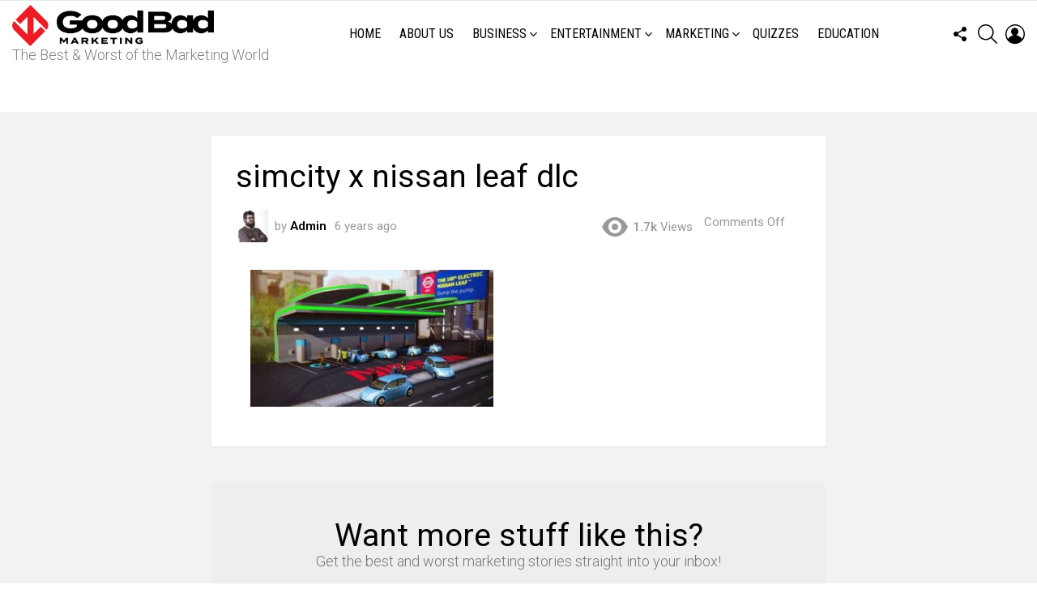

--- FILE ---
content_type: text/html; charset=UTF-8
request_url: https://www.goodbadmarketing.com/keith/product-placement-in-video-games/simcity-x-nissan-leaf-dlc/
body_size: 19584
content:
	<!DOCTYPE html>
<!--[if IE 8]>
<html class="no-js g1-off-outside lt-ie10 lt-ie9" id="ie8" lang="en-AU"
 xmlns:og="http://ogp.me/ns#"
 xmlns:fb="http://ogp.me/ns/fb#"><![endif]-->
<!--[if IE 9]>
<html class="no-js g1-off-outside lt-ie10" id="ie9" lang="en-AU"
 xmlns:og="http://ogp.me/ns#"
 xmlns:fb="http://ogp.me/ns/fb#"><![endif]-->
<!--[if !IE]><!-->
<html class="no-js g1-off-outside" lang="en-AU"
 xmlns:og="http://ogp.me/ns#"
 xmlns:fb="http://ogp.me/ns/fb#"><!--<![endif]-->
<head>
	<meta charset="UTF-8"/>
	<link rel="profile" href="http://gmpg.org/xfn/11"/>
	<link rel="pingback" href="https://www.goodbadmarketing.com/xmlrpc.php"/>

	<meta name='robots' content='noindex, nofollow' />
	<style>img:is([sizes="auto" i], [sizes^="auto," i]) { contain-intrinsic-size: 3000px 1500px }</style>
	
<meta name="viewport" content="initial-scale=1.0, minimum-scale=1.0, height=device-height, width=device-width" />

	<!-- This site is optimized with the Yoast SEO plugin v26.9-RC1 - https://yoast.com/product/yoast-seo-wordpress/ -->
	<title>simcity x nissan leaf dlc | Good/Bad Marketing</title>
	<link rel="canonical" href="https://www.goodbadmarketing.com/keith/product-placement-in-video-games/simcity-x-nissan-leaf-dlc/" />
	<meta property="og:locale" content="en_US" />
	<meta property="og:type" content="article" />
	<meta property="og:title" content="simcity x nissan leaf dlc - Good/Bad Marketing" />
	<meta property="og:url" content="https://www.goodbadmarketing.com/keith/product-placement-in-video-games/simcity-x-nissan-leaf-dlc/" />
	<meta property="og:site_name" content="Good/Bad Marketing" />
	<meta property="article:modified_time" content="2019-11-01T07:24:03+00:00" />
	<meta property="og:image" content="https://www.goodbadmarketing.com/keith/product-placement-in-video-games/simcity-x-nissan-leaf-dlc" />
	<meta property="og:image:width" content="655" />
	<meta property="og:image:height" content="369" />
	<meta property="og:image:type" content="image/jpeg" />
	<meta name="twitter:card" content="summary_large_image" />
	<script type="application/ld+json" class="yoast-schema-graph">{"@context":"https://schema.org","@graph":[{"@type":"WebPage","@id":"https://www.goodbadmarketing.com/keith/product-placement-in-video-games/simcity-x-nissan-leaf-dlc/","url":"https://www.goodbadmarketing.com/keith/product-placement-in-video-games/simcity-x-nissan-leaf-dlc/","name":"simcity x nissan leaf dlc - Good/Bad Marketing","isPartOf":{"@id":"https://www.goodbadmarketing.com/#website"},"primaryImageOfPage":{"@id":"https://www.goodbadmarketing.com/keith/product-placement-in-video-games/simcity-x-nissan-leaf-dlc/#primaryimage"},"image":{"@id":"https://www.goodbadmarketing.com/keith/product-placement-in-video-games/simcity-x-nissan-leaf-dlc/#primaryimage"},"thumbnailUrl":"https://www.goodbadmarketing.com/wp-content/uploads/simcity-x-nissan-leaf-dlc.jpg","datePublished":"2019-11-01T07:21:45+00:00","dateModified":"2019-11-01T07:24:03+00:00","breadcrumb":{"@id":"https://www.goodbadmarketing.com/keith/product-placement-in-video-games/simcity-x-nissan-leaf-dlc/#breadcrumb"},"inLanguage":"en-AU","potentialAction":[{"@type":"ReadAction","target":["https://www.goodbadmarketing.com/keith/product-placement-in-video-games/simcity-x-nissan-leaf-dlc/"]}]},{"@type":"ImageObject","inLanguage":"en-AU","@id":"https://www.goodbadmarketing.com/keith/product-placement-in-video-games/simcity-x-nissan-leaf-dlc/#primaryimage","url":"https://www.goodbadmarketing.com/wp-content/uploads/simcity-x-nissan-leaf-dlc.jpg","contentUrl":"https://www.goodbadmarketing.com/wp-content/uploads/simcity-x-nissan-leaf-dlc.jpg","width":655,"height":369,"caption":"screenshot of simcity x nissan leaf dlc"},{"@type":"BreadcrumbList","@id":"https://www.goodbadmarketing.com/keith/product-placement-in-video-games/simcity-x-nissan-leaf-dlc/#breadcrumb","itemListElement":[{"@type":"ListItem","position":1,"name":"Home","item":"https://www.goodbadmarketing.com/"},{"@type":"ListItem","position":2,"name":"Product Placement in Video Games","item":"https://www.goodbadmarketing.com/keith/product-placement-in-video-games/"},{"@type":"ListItem","position":3,"name":"simcity x nissan leaf dlc"}]},{"@type":"WebSite","@id":"https://www.goodbadmarketing.com/#website","url":"https://www.goodbadmarketing.com/","name":"Good/Bad Marketing","description":"The Best &amp; Worst of the Marketing World","potentialAction":[{"@type":"SearchAction","target":{"@type":"EntryPoint","urlTemplate":"https://www.goodbadmarketing.com/?s={search_term_string}"},"query-input":{"@type":"PropertyValueSpecification","valueRequired":true,"valueName":"search_term_string"}}],"inLanguage":"en-AU"}]}</script>
	<!-- / Yoast SEO plugin. -->


<link rel='dns-prefetch' href='//fonts.googleapis.com' />
<link rel='dns-prefetch' href='//hb.wpmucdn.com' />
<link rel='preconnect' href='https://fonts.gstatic.com' />
<link href='//hb.wpmucdn.com' rel='preconnect' />
<link href='http://fonts.googleapis.com' rel='preconnect' />
<link href='//fonts.gstatic.com' crossorigin='' rel='preconnect' />
<link rel="alternate" type="application/rss+xml" title="Good/Bad Marketing &raquo; Feed" href="https://www.goodbadmarketing.com/feed/" />
<link rel="alternate" type="application/rss+xml" title="Good/Bad Marketing &raquo; Comments Feed" href="https://www.goodbadmarketing.com/comments/feed/" />
<script type="text/javascript" id="wpp-js" src="https://www.goodbadmarketing.com/wp-content/plugins/wordpress-popular-posts/assets/js/wpp.min.js?ver=7.3.3" data-sampling="0" data-sampling-rate="100" data-api-url="https://www.goodbadmarketing.com/wp-json/wordpress-popular-posts" data-post-id="5963" data-token="b1c2567a05" data-lang="0" data-debug="0"></script>
		<style>
			.lazyload,
			.lazyloading {
				max-width: 100%;
			}
		</style>
				<!-- This site uses the Google Analytics by ExactMetrics plugin v8.11.1 - Using Analytics tracking - https://www.exactmetrics.com/ -->
		<!-- Note: ExactMetrics is not currently configured on this site. The site owner needs to authenticate with Google Analytics in the ExactMetrics settings panel. -->
					<!-- No tracking code set -->
				<!-- / Google Analytics by ExactMetrics -->
		<script type="text/javascript">
/* <![CDATA[ */
window._wpemojiSettings = {"baseUrl":"https:\/\/s.w.org\/images\/core\/emoji\/16.0.1\/72x72\/","ext":".png","svgUrl":"https:\/\/s.w.org\/images\/core\/emoji\/16.0.1\/svg\/","svgExt":".svg","source":{"concatemoji":"https:\/\/www.goodbadmarketing.com\/wp-includes\/js\/wp-emoji-release.min.js?ver=6.8.3"}};
/*! This file is auto-generated */
!function(s,n){var o,i,e;function c(e){try{var t={supportTests:e,timestamp:(new Date).valueOf()};sessionStorage.setItem(o,JSON.stringify(t))}catch(e){}}function p(e,t,n){e.clearRect(0,0,e.canvas.width,e.canvas.height),e.fillText(t,0,0);var t=new Uint32Array(e.getImageData(0,0,e.canvas.width,e.canvas.height).data),a=(e.clearRect(0,0,e.canvas.width,e.canvas.height),e.fillText(n,0,0),new Uint32Array(e.getImageData(0,0,e.canvas.width,e.canvas.height).data));return t.every(function(e,t){return e===a[t]})}function u(e,t){e.clearRect(0,0,e.canvas.width,e.canvas.height),e.fillText(t,0,0);for(var n=e.getImageData(16,16,1,1),a=0;a<n.data.length;a++)if(0!==n.data[a])return!1;return!0}function f(e,t,n,a){switch(t){case"flag":return n(e,"\ud83c\udff3\ufe0f\u200d\u26a7\ufe0f","\ud83c\udff3\ufe0f\u200b\u26a7\ufe0f")?!1:!n(e,"\ud83c\udde8\ud83c\uddf6","\ud83c\udde8\u200b\ud83c\uddf6")&&!n(e,"\ud83c\udff4\udb40\udc67\udb40\udc62\udb40\udc65\udb40\udc6e\udb40\udc67\udb40\udc7f","\ud83c\udff4\u200b\udb40\udc67\u200b\udb40\udc62\u200b\udb40\udc65\u200b\udb40\udc6e\u200b\udb40\udc67\u200b\udb40\udc7f");case"emoji":return!a(e,"\ud83e\udedf")}return!1}function g(e,t,n,a){var r="undefined"!=typeof WorkerGlobalScope&&self instanceof WorkerGlobalScope?new OffscreenCanvas(300,150):s.createElement("canvas"),o=r.getContext("2d",{willReadFrequently:!0}),i=(o.textBaseline="top",o.font="600 32px Arial",{});return e.forEach(function(e){i[e]=t(o,e,n,a)}),i}function t(e){var t=s.createElement("script");t.src=e,t.defer=!0,s.head.appendChild(t)}"undefined"!=typeof Promise&&(o="wpEmojiSettingsSupports",i=["flag","emoji"],n.supports={everything:!0,everythingExceptFlag:!0},e=new Promise(function(e){s.addEventListener("DOMContentLoaded",e,{once:!0})}),new Promise(function(t){var n=function(){try{var e=JSON.parse(sessionStorage.getItem(o));if("object"==typeof e&&"number"==typeof e.timestamp&&(new Date).valueOf()<e.timestamp+604800&&"object"==typeof e.supportTests)return e.supportTests}catch(e){}return null}();if(!n){if("undefined"!=typeof Worker&&"undefined"!=typeof OffscreenCanvas&&"undefined"!=typeof URL&&URL.createObjectURL&&"undefined"!=typeof Blob)try{var e="postMessage("+g.toString()+"("+[JSON.stringify(i),f.toString(),p.toString(),u.toString()].join(",")+"));",a=new Blob([e],{type:"text/javascript"}),r=new Worker(URL.createObjectURL(a),{name:"wpTestEmojiSupports"});return void(r.onmessage=function(e){c(n=e.data),r.terminate(),t(n)})}catch(e){}c(n=g(i,f,p,u))}t(n)}).then(function(e){for(var t in e)n.supports[t]=e[t],n.supports.everything=n.supports.everything&&n.supports[t],"flag"!==t&&(n.supports.everythingExceptFlag=n.supports.everythingExceptFlag&&n.supports[t]);n.supports.everythingExceptFlag=n.supports.everythingExceptFlag&&!n.supports.flag,n.DOMReady=!1,n.readyCallback=function(){n.DOMReady=!0}}).then(function(){return e}).then(function(){var e;n.supports.everything||(n.readyCallback(),(e=n.source||{}).concatemoji?t(e.concatemoji):e.wpemoji&&e.twemoji&&(t(e.twemoji),t(e.wpemoji)))}))}((window,document),window._wpemojiSettings);
/* ]]> */
</script>
<link rel='stylesheet' id='bimber-google-fonts-css' href='//fonts.googleapis.com/css?family=Roboto%3A400%2C300%2C500%2C600%2C700%2C900%7CRoboto+Condensed%3A400%2C300%2C500%2C600%2C700&#038;subset=latin%2Clatin-ext&#038;display=swap&#038;ver=9.2.3' type='text/css' media='all' />
<style id='wp-emoji-styles-inline-css' type='text/css'>

	img.wp-smiley, img.emoji {
		display: inline !important;
		border: none !important;
		box-shadow: none !important;
		height: 1em !important;
		width: 1em !important;
		margin: 0 0.07em !important;
		vertical-align: -0.1em !important;
		background: none !important;
		padding: 0 !important;
	}
</style>
<style id='classic-theme-styles-inline-css' type='text/css'>
/*! This file is auto-generated */
.wp-block-button__link{color:#fff;background-color:#32373c;border-radius:9999px;box-shadow:none;text-decoration:none;padding:calc(.667em + 2px) calc(1.333em + 2px);font-size:1.125em}.wp-block-file__button{background:#32373c;color:#fff;text-decoration:none}
</style>
<style id='global-styles-inline-css' type='text/css'>
:root{--wp--preset--aspect-ratio--square: 1;--wp--preset--aspect-ratio--4-3: 4/3;--wp--preset--aspect-ratio--3-4: 3/4;--wp--preset--aspect-ratio--3-2: 3/2;--wp--preset--aspect-ratio--2-3: 2/3;--wp--preset--aspect-ratio--16-9: 16/9;--wp--preset--aspect-ratio--9-16: 9/16;--wp--preset--color--black: #000000;--wp--preset--color--cyan-bluish-gray: #abb8c3;--wp--preset--color--white: #ffffff;--wp--preset--color--pale-pink: #f78da7;--wp--preset--color--vivid-red: #cf2e2e;--wp--preset--color--luminous-vivid-orange: #ff6900;--wp--preset--color--luminous-vivid-amber: #fcb900;--wp--preset--color--light-green-cyan: #7bdcb5;--wp--preset--color--vivid-green-cyan: #00d084;--wp--preset--color--pale-cyan-blue: #8ed1fc;--wp--preset--color--vivid-cyan-blue: #0693e3;--wp--preset--color--vivid-purple: #9b51e0;--wp--preset--gradient--vivid-cyan-blue-to-vivid-purple: linear-gradient(135deg,rgba(6,147,227,1) 0%,rgb(155,81,224) 100%);--wp--preset--gradient--light-green-cyan-to-vivid-green-cyan: linear-gradient(135deg,rgb(122,220,180) 0%,rgb(0,208,130) 100%);--wp--preset--gradient--luminous-vivid-amber-to-luminous-vivid-orange: linear-gradient(135deg,rgba(252,185,0,1) 0%,rgba(255,105,0,1) 100%);--wp--preset--gradient--luminous-vivid-orange-to-vivid-red: linear-gradient(135deg,rgba(255,105,0,1) 0%,rgb(207,46,46) 100%);--wp--preset--gradient--very-light-gray-to-cyan-bluish-gray: linear-gradient(135deg,rgb(238,238,238) 0%,rgb(169,184,195) 100%);--wp--preset--gradient--cool-to-warm-spectrum: linear-gradient(135deg,rgb(74,234,220) 0%,rgb(151,120,209) 20%,rgb(207,42,186) 40%,rgb(238,44,130) 60%,rgb(251,105,98) 80%,rgb(254,248,76) 100%);--wp--preset--gradient--blush-light-purple: linear-gradient(135deg,rgb(255,206,236) 0%,rgb(152,150,240) 100%);--wp--preset--gradient--blush-bordeaux: linear-gradient(135deg,rgb(254,205,165) 0%,rgb(254,45,45) 50%,rgb(107,0,62) 100%);--wp--preset--gradient--luminous-dusk: linear-gradient(135deg,rgb(255,203,112) 0%,rgb(199,81,192) 50%,rgb(65,88,208) 100%);--wp--preset--gradient--pale-ocean: linear-gradient(135deg,rgb(255,245,203) 0%,rgb(182,227,212) 50%,rgb(51,167,181) 100%);--wp--preset--gradient--electric-grass: linear-gradient(135deg,rgb(202,248,128) 0%,rgb(113,206,126) 100%);--wp--preset--gradient--midnight: linear-gradient(135deg,rgb(2,3,129) 0%,rgb(40,116,252) 100%);--wp--preset--font-size--small: 13px;--wp--preset--font-size--medium: 20px;--wp--preset--font-size--large: 36px;--wp--preset--font-size--x-large: 42px;--wp--preset--spacing--20: 0.44rem;--wp--preset--spacing--30: 0.67rem;--wp--preset--spacing--40: 1rem;--wp--preset--spacing--50: 1.5rem;--wp--preset--spacing--60: 2.25rem;--wp--preset--spacing--70: 3.38rem;--wp--preset--spacing--80: 5.06rem;--wp--preset--shadow--natural: 6px 6px 9px rgba(0, 0, 0, 0.2);--wp--preset--shadow--deep: 12px 12px 50px rgba(0, 0, 0, 0.4);--wp--preset--shadow--sharp: 6px 6px 0px rgba(0, 0, 0, 0.2);--wp--preset--shadow--outlined: 6px 6px 0px -3px rgba(255, 255, 255, 1), 6px 6px rgba(0, 0, 0, 1);--wp--preset--shadow--crisp: 6px 6px 0px rgba(0, 0, 0, 1);}:where(.is-layout-flex){gap: 0.5em;}:where(.is-layout-grid){gap: 0.5em;}body .is-layout-flex{display: flex;}.is-layout-flex{flex-wrap: wrap;align-items: center;}.is-layout-flex > :is(*, div){margin: 0;}body .is-layout-grid{display: grid;}.is-layout-grid > :is(*, div){margin: 0;}:where(.wp-block-columns.is-layout-flex){gap: 2em;}:where(.wp-block-columns.is-layout-grid){gap: 2em;}:where(.wp-block-post-template.is-layout-flex){gap: 1.25em;}:where(.wp-block-post-template.is-layout-grid){gap: 1.25em;}.has-black-color{color: var(--wp--preset--color--black) !important;}.has-cyan-bluish-gray-color{color: var(--wp--preset--color--cyan-bluish-gray) !important;}.has-white-color{color: var(--wp--preset--color--white) !important;}.has-pale-pink-color{color: var(--wp--preset--color--pale-pink) !important;}.has-vivid-red-color{color: var(--wp--preset--color--vivid-red) !important;}.has-luminous-vivid-orange-color{color: var(--wp--preset--color--luminous-vivid-orange) !important;}.has-luminous-vivid-amber-color{color: var(--wp--preset--color--luminous-vivid-amber) !important;}.has-light-green-cyan-color{color: var(--wp--preset--color--light-green-cyan) !important;}.has-vivid-green-cyan-color{color: var(--wp--preset--color--vivid-green-cyan) !important;}.has-pale-cyan-blue-color{color: var(--wp--preset--color--pale-cyan-blue) !important;}.has-vivid-cyan-blue-color{color: var(--wp--preset--color--vivid-cyan-blue) !important;}.has-vivid-purple-color{color: var(--wp--preset--color--vivid-purple) !important;}.has-black-background-color{background-color: var(--wp--preset--color--black) !important;}.has-cyan-bluish-gray-background-color{background-color: var(--wp--preset--color--cyan-bluish-gray) !important;}.has-white-background-color{background-color: var(--wp--preset--color--white) !important;}.has-pale-pink-background-color{background-color: var(--wp--preset--color--pale-pink) !important;}.has-vivid-red-background-color{background-color: var(--wp--preset--color--vivid-red) !important;}.has-luminous-vivid-orange-background-color{background-color: var(--wp--preset--color--luminous-vivid-orange) !important;}.has-luminous-vivid-amber-background-color{background-color: var(--wp--preset--color--luminous-vivid-amber) !important;}.has-light-green-cyan-background-color{background-color: var(--wp--preset--color--light-green-cyan) !important;}.has-vivid-green-cyan-background-color{background-color: var(--wp--preset--color--vivid-green-cyan) !important;}.has-pale-cyan-blue-background-color{background-color: var(--wp--preset--color--pale-cyan-blue) !important;}.has-vivid-cyan-blue-background-color{background-color: var(--wp--preset--color--vivid-cyan-blue) !important;}.has-vivid-purple-background-color{background-color: var(--wp--preset--color--vivid-purple) !important;}.has-black-border-color{border-color: var(--wp--preset--color--black) !important;}.has-cyan-bluish-gray-border-color{border-color: var(--wp--preset--color--cyan-bluish-gray) !important;}.has-white-border-color{border-color: var(--wp--preset--color--white) !important;}.has-pale-pink-border-color{border-color: var(--wp--preset--color--pale-pink) !important;}.has-vivid-red-border-color{border-color: var(--wp--preset--color--vivid-red) !important;}.has-luminous-vivid-orange-border-color{border-color: var(--wp--preset--color--luminous-vivid-orange) !important;}.has-luminous-vivid-amber-border-color{border-color: var(--wp--preset--color--luminous-vivid-amber) !important;}.has-light-green-cyan-border-color{border-color: var(--wp--preset--color--light-green-cyan) !important;}.has-vivid-green-cyan-border-color{border-color: var(--wp--preset--color--vivid-green-cyan) !important;}.has-pale-cyan-blue-border-color{border-color: var(--wp--preset--color--pale-cyan-blue) !important;}.has-vivid-cyan-blue-border-color{border-color: var(--wp--preset--color--vivid-cyan-blue) !important;}.has-vivid-purple-border-color{border-color: var(--wp--preset--color--vivid-purple) !important;}.has-vivid-cyan-blue-to-vivid-purple-gradient-background{background: var(--wp--preset--gradient--vivid-cyan-blue-to-vivid-purple) !important;}.has-light-green-cyan-to-vivid-green-cyan-gradient-background{background: var(--wp--preset--gradient--light-green-cyan-to-vivid-green-cyan) !important;}.has-luminous-vivid-amber-to-luminous-vivid-orange-gradient-background{background: var(--wp--preset--gradient--luminous-vivid-amber-to-luminous-vivid-orange) !important;}.has-luminous-vivid-orange-to-vivid-red-gradient-background{background: var(--wp--preset--gradient--luminous-vivid-orange-to-vivid-red) !important;}.has-very-light-gray-to-cyan-bluish-gray-gradient-background{background: var(--wp--preset--gradient--very-light-gray-to-cyan-bluish-gray) !important;}.has-cool-to-warm-spectrum-gradient-background{background: var(--wp--preset--gradient--cool-to-warm-spectrum) !important;}.has-blush-light-purple-gradient-background{background: var(--wp--preset--gradient--blush-light-purple) !important;}.has-blush-bordeaux-gradient-background{background: var(--wp--preset--gradient--blush-bordeaux) !important;}.has-luminous-dusk-gradient-background{background: var(--wp--preset--gradient--luminous-dusk) !important;}.has-pale-ocean-gradient-background{background: var(--wp--preset--gradient--pale-ocean) !important;}.has-electric-grass-gradient-background{background: var(--wp--preset--gradient--electric-grass) !important;}.has-midnight-gradient-background{background: var(--wp--preset--gradient--midnight) !important;}.has-small-font-size{font-size: var(--wp--preset--font-size--small) !important;}.has-medium-font-size{font-size: var(--wp--preset--font-size--medium) !important;}.has-large-font-size{font-size: var(--wp--preset--font-size--large) !important;}.has-x-large-font-size{font-size: var(--wp--preset--font-size--x-large) !important;}
:where(.wp-block-post-template.is-layout-flex){gap: 1.25em;}:where(.wp-block-post-template.is-layout-grid){gap: 1.25em;}
:where(.wp-block-columns.is-layout-flex){gap: 2em;}:where(.wp-block-columns.is-layout-grid){gap: 2em;}
:root :where(.wp-block-pullquote){font-size: 1.5em;line-height: 1.6;}
</style>
<link rel='stylesheet' id='adace-style-css' href='https://hb.wpmucdn.com/www.goodbadmarketing.com/415b4916-416f-49ce-8ea0-460cb37a4773.css' type='text/css' media='all' />
<link rel='stylesheet' id='wphb-1-css' href='https://hb.wpmucdn.com/www.goodbadmarketing.com/42c42d60-3b37-4184-9436-47464bd99ec3.css' type='text/css' media='all' />
<link rel='stylesheet' id='mace-gallery-css' href='https://hb.wpmucdn.com/www.goodbadmarketing.com/f589a7e3-74a7-4950-8569-aec51f0b0f3e.css' type='text/css' media='all' />
<link rel='stylesheet' id='jquery-magnific-popup-css' href='https://hb.wpmucdn.com/www.goodbadmarketing.com/75e031ad-6144-4d9b-a807-0e1463735c73.css' type='text/css' media='all' />
<link rel='stylesheet' id='wphb-2-css' href='https://hb.wpmucdn.com/www.goodbadmarketing.com/00ca8df4-f14c-4e14-965a-9b8a81711d93.css' type='text/css' media='all' />
<style id='woocommerce-inline-inline-css' type='text/css'>
.woocommerce form .form-row .required { visibility: visible; }
</style>
<link rel='stylesheet' id='wordpress-popular-posts-css-css' href='https://hb.wpmucdn.com/www.goodbadmarketing.com/a1715ebe-23af-4915-91d9-a15880172d5e.css' type='text/css' media='all' />
<link rel='stylesheet' id='wphb-3-css' href='https://hb.wpmucdn.com/www.goodbadmarketing.com/8e0319a0-0cf0-4171-94e7-53aff6a7c354.css' type='text/css' media='all' />
<link rel='stylesheet' id='bimber-dynamic-style-css' href='https://www.goodbadmarketing.com/wp-content/uploads/dynamic-style-1757300226.css' type='text/css' media='all' />
<link rel='stylesheet' id='js_composer_custom_css-css' href='https://hb.wpmucdn.com/www.goodbadmarketing.com/4f11b0e8-911c-4724-90fc-488a1b8595db.css' type='text/css' media='all' />
<link rel='stylesheet' id='wphb-4-css' href='https://hb.wpmucdn.com/www.goodbadmarketing.com/3c75a53d-5ab0-4a87-aa25-e6414726ddc2.css' type='text/css' media='all' />
<script type="text/javascript" src="https://hb.wpmucdn.com/www.goodbadmarketing.com/271eb951-1839-49f2-966b-e27b99717947.js" id="wphb-5-js"></script>
<script type="text/javascript" id="wphb-6-js-extra">
/* <![CDATA[ */
var woocommerce_params = {"ajax_url":"\/wp-admin\/admin-ajax.php","wc_ajax_url":"\/?wc-ajax=%%endpoint%%"};;;var wc_add_to_cart_params = {"ajax_url":"\/wp-admin\/admin-ajax.php","wc_ajax_url":"\/?wc-ajax=%%endpoint%%","i18n_view_cart":"View cart","cart_url":"https:\/\/www.goodbadmarketing.com","is_cart":"","cart_redirect_after_add":"no"};
/* ]]> */
</script>
<script type="text/javascript" src="https://hb.wpmucdn.com/www.goodbadmarketing.com/b2ffb175-35d5-4acb-b9fe-db40fa994f69.js" id="wphb-6-js"></script>
<link rel="https://api.w.org/" href="https://www.goodbadmarketing.com/wp-json/" /><link rel="alternate" title="JSON" type="application/json" href="https://www.goodbadmarketing.com/wp-json/wp/v2/media/5963" /><link rel="EditURI" type="application/rsd+xml" title="RSD" href="https://www.goodbadmarketing.com/xmlrpc.php?rsd" />
<link rel='shortlink' href='https://www.goodbadmarketing.com/?p=5963' />
<link rel="alternate" title="oEmbed (JSON)" type="application/json+oembed" href="https://www.goodbadmarketing.com/wp-json/oembed/1.0/embed?url=https%3A%2F%2Fwww.goodbadmarketing.com%2Fkeith%2Fproduct-placement-in-video-games%2Fsimcity-x-nissan-leaf-dlc%2F" />
<link rel="alternate" title="oEmbed (XML)" type="text/xml+oembed" href="https://www.goodbadmarketing.com/wp-json/oembed/1.0/embed?url=https%3A%2F%2Fwww.goodbadmarketing.com%2Fkeith%2Fproduct-placement-in-video-games%2Fsimcity-x-nissan-leaf-dlc%2F&#038;format=xml" />
<meta property="fb:app_id" content="1662846373872165"/><meta property="fb:admins" content="keith.nallawalla"/><link rel="preload" href="https://www.goodbadmarketing.com/wp-content/plugins/g1-socials/css/iconfont/fonts/g1-socials.woff" as="font" type="font/woff" crossorigin="anonymous"><!-- Google Tag Manager -->
<script>(function(w,d,s,l,i){w[l]=w[l]||[];w[l].push({'gtm.start':
new Date().getTime(),event:'gtm.js'});var f=d.getElementsByTagName(s)[0],
j=d.createElement(s),dl=l!='dataLayer'?'&l='+l:'';j.async=true;j.src=
'https://www.googletagmanager.com/gtm.js?id='+i+dl;f.parentNode.insertBefore(j,f);
})(window,document,'script','dataLayer','GTM-PT69W97');</script>
<!-- End Google Tag Manager -->	<style>
		.lazyload, .lazyloading {
			opacity: 0;
		}
		.lazyloaded {
			opacity: 1;
		}
		.lazyload,
		.lazyloading,
		.lazyloaded {
			transition: opacity 0.175s ease-in-out;
		}

		iframe.lazyloading {
			opacity: 1;
			transition: opacity 0.375s ease-in-out;
			background: #f2f2f2 no-repeat center;
		}
		iframe.lazyloaded {
			opacity: 1;
		}
	</style>
	<link rel="preload" href="https://www.goodbadmarketing.com/wp-content/plugins/snax/css/snaxicon/fonts/snaxicon.woff" as="font" type="font/woff" crossorigin="anonymous"><!-- SEO meta tags powered by SmartCrawl https://wpmudev.com/project/smartcrawl-wordpress-seo/ -->
<script type="application/ld+json">{"@context":"https:\/\/schema.org","@graph":[{"@type":"Organization","@id":"https:\/\/www.goodbadmarketing.com\/#schema-publishing-organization","url":"https:\/\/www.goodbadmarketing.com","name":"Good\/Bad Marketing"},{"@type":"WebSite","@id":"https:\/\/www.goodbadmarketing.com\/#schema-website","url":"https:\/\/www.goodbadmarketing.com","name":"Good\/Bad Marketing","encoding":"UTF-8","potentialAction":{"@type":"SearchAction","target":"https:\/\/www.goodbadmarketing.com\/search\/{search_term_string}\/","query-input":"required name=search_term_string"}},{"@type":"BreadcrumbList","@id":"https:\/\/www.goodbadmarketing.com\/keith\/product-placement-in-video-games\/simcity-x-nissan-leaf-dlc?attachment=simcity-x-nissan-leaf-dlc\/#breadcrumb","itemListElement":[{"@type":"ListItem","position":1,"name":"Home","item":"https:\/\/www.goodbadmarketing.com"},{"@type":"ListItem","position":2,"name":"Product Placement in Video Games","item":"https:\/\/www.goodbadmarketing.com\/keith\/product-placement-in-video-games\/"},{"@type":"ListItem","position":3,"name":"simcity x nissan leaf dlc"}]},{"@type":"Person","@id":"https:\/\/www.goodbadmarketing.com\/author\/admino\/#schema-author","name":"Admin","url":"https:\/\/www.goodbadmarketing.com\/author\/admino\/"},{"@type":"WebPage","@id":"https:\/\/www.goodbadmarketing.com\/keith\/product-placement-in-video-games\/simcity-x-nissan-leaf-dlc\/#schema-webpage","isPartOf":{"@id":"https:\/\/www.goodbadmarketing.com\/#schema-website"},"publisher":{"@id":"https:\/\/www.goodbadmarketing.com\/#schema-publishing-organization"},"url":"https:\/\/www.goodbadmarketing.com\/keith\/product-placement-in-video-games\/simcity-x-nissan-leaf-dlc\/"},{"@type":"Article","mainEntityOfPage":{"@id":"https:\/\/www.goodbadmarketing.com\/keith\/product-placement-in-video-games\/simcity-x-nissan-leaf-dlc\/#schema-webpage"},"author":{"@id":"https:\/\/www.goodbadmarketing.com\/author\/admino\/#schema-author"},"publisher":{"@id":"https:\/\/www.goodbadmarketing.com\/#schema-publishing-organization"},"dateModified":"2019-11-01T18:24:03","datePublished":"2019-11-01T18:21:45","headline":"simcity x nissan leaf dlc | Good\/Bad Marketing","description":"","name":"simcity x nissan leaf dlc"}]}</script>
<!-- /SEO -->
            <style id="wpp-loading-animation-styles">@-webkit-keyframes bgslide{from{background-position-x:0}to{background-position-x:-200%}}@keyframes bgslide{from{background-position-x:0}to{background-position-x:-200%}}.wpp-widget-block-placeholder,.wpp-shortcode-placeholder{margin:0 auto;width:60px;height:3px;background:#dd3737;background:linear-gradient(90deg,#dd3737 0%,#571313 10%,#dd3737 100%);background-size:200% auto;border-radius:3px;-webkit-animation:bgslide 1s infinite linear;animation:bgslide 1s infinite linear}</style>
            		<script>
			document.documentElement.className = document.documentElement.className.replace('no-js', 'js');
		</script>
				<style>
			.no-js img.lazyload {
				display: none;
			}

			figure.wp-block-image img.lazyloading {
				min-width: 150px;
			}

			.lazyload,
			.lazyloading {
				--smush-placeholder-width: 100px;
				--smush-placeholder-aspect-ratio: 1/1;
				width: var(--smush-image-width, var(--smush-placeholder-width)) !important;
				aspect-ratio: var(--smush-image-aspect-ratio, var(--smush-placeholder-aspect-ratio)) !important;
			}

						.lazyload, .lazyloading {
				opacity: 0;
			}

			.lazyloaded {
				opacity: 1;
				transition: opacity 400ms;
				transition-delay: 0ms;
			}

					</style>
			<style>
	@font-face {
		font-family: "bimber";
							src:url("https://www.goodbadmarketing.com/wp-content/themes/bimber/css/9.2.3/bimber/fonts/bimber.eot");
			src:url("https://www.goodbadmarketing.com/wp-content/themes/bimber/css/9.2.3/bimber/fonts/bimber.eot?#iefix") format("embedded-opentype"),
			url("https://www.goodbadmarketing.com/wp-content/themes/bimber/css/9.2.3/bimber/fonts/bimber.woff") format("woff"),
			url("https://www.goodbadmarketing.com/wp-content/themes/bimber/css/9.2.3/bimber/fonts/bimber.ttf") format("truetype"),
			url("https://www.goodbadmarketing.com/wp-content/themes/bimber/css/9.2.3/bimber/fonts/bimber.svg#bimber") format("svg");
				font-weight: normal;
		font-style: normal;
		font-display: block;
	}
	</style>
		<noscript><style>.woocommerce-product-gallery{ opacity: 1 !important; }</style></noscript>
	<meta name="generator" content="Powered by WPBakery Page Builder - drag and drop page builder for WordPress."/>
<!-- Global site tag (gtag.js) - Google Analytics -->
<script async src="https://www.googletagmanager.com/gtag/js?id=UA-142318831-1"></script>
<script>
  window.dataLayer = window.dataLayer || [];
  function gtag(){dataLayer.push(arguments);}
  gtag('js', new Date());

  gtag('config', 'UA-142318831-1');
</script>
<link rel="icon" href="https://www.goodbadmarketing.com/wp-content/uploads/cropped-good-bad-marketing-white-logo-32x32.png" sizes="32x32" />
<link rel="icon" href="https://www.goodbadmarketing.com/wp-content/uploads/cropped-good-bad-marketing-white-logo-192x192.png" sizes="192x192" />
<link rel="apple-touch-icon" href="https://www.goodbadmarketing.com/wp-content/uploads/cropped-good-bad-marketing-white-logo-180x180.png" />
<meta name="msapplication-TileImage" content="https://www.goodbadmarketing.com/wp-content/uploads/cropped-good-bad-marketing-white-logo-270x270.png" />
	<script>if("undefined"!=typeof localStorage){var nsfwItemId=document.getElementsByName("g1:nsfw-item-id");nsfwItemId=nsfwItemId.length>0?nsfwItemId[0].getAttribute("content"):"g1_nsfw_off",window.g1SwitchNSFW=function(e){e?(localStorage.setItem(nsfwItemId,1),document.documentElement.classList.add("g1-nsfw-off")):(localStorage.removeItem(nsfwItemId),document.documentElement.classList.remove("g1-nsfw-off"))};try{var nsfwmode=localStorage.getItem(nsfwItemId);window.g1SwitchNSFW(nsfwmode)}catch(e){}}</script>
			<style type="text/css" id="wp-custom-css">
			.g1-dont-miss{
	display:none !important;
}
#comments-section .g1-tab-item-wp{
	display: none !important;
}

.g1-sidebar {
	display:none;
}
/*to hide fake reaction */
.wyr-reactions{
	display:none!important;
}

.collect-icon .bimber-microshare-item-share {
	display: none !important;
}

.endanger-color-sign {
	width: 20px;
	height: 20px;
	background: black;
	border-radius: 50%;
}

.anchorLinkTarget:before {
	content:"";
	display:block;
	height:150px;
	margin:-150px 0 0;
}		</style>
		<noscript><style> .wpb_animate_when_almost_visible { opacity: 1; }</style></noscript></head>

<body class="attachment wp-singular attachment-template-default single single-attachment postid-5963 attachmentid-5963 attachment-jpeg wp-embed-responsive wp-theme-bimber theme-bimber snax-hoverable woocommerce-no-js g1-layout-stretched g1-hoverable g1-has-mobile-logo g1-sidebar-normal wpb-js-composer js-comp-ver-6.9.0 vc_responsive" itemscope="" itemtype="http://schema.org/WebPage" >


<div class="g1-body-inner">

	<div id="page">
		

		

					<div class="g1-row g1-row-layout-page g1-hb-row g1-hb-row-normal g1-hb-row-a g1-hb-row-1 g1-hb-full g1-hb-sticky-off g1-hb-shadow-off">
			<div class="g1-row-inner">
				<div class="g1-column g1-dropable">
											<div class="g1-bin-1 g1-bin-grow-off">
							<div class="g1-bin g1-bin-align-left">
																	<!-- BEGIN .g1-secondary-nav -->
<!-- END .g1-secondary-nav -->
															</div>
						</div>
											<div class="g1-bin-2 g1-bin-grow-off">
							<div class="g1-bin g1-bin-align-center">
															</div>
						</div>
											<div class="g1-bin-3 g1-bin-grow-off">
							<div class="g1-bin g1-bin-align-right">
															</div>
						</div>
									</div>
			</div>
			<div class="g1-row-background"></div>
		</div>
				<div class="g1-sticky-top-wrapper g1-hb-row-2">
				<div class="g1-row g1-row-layout-page g1-hb-row g1-hb-row-normal g1-hb-row-b g1-hb-row-2 g1-hb-full g1-hb-sticky-on g1-hb-shadow-off">
			<div class="g1-row-inner">
				<div class="g1-column g1-dropable">
											<div class="g1-bin-1 g1-bin-grow-off">
							<div class="g1-bin g1-bin-align-left">
																	<div class="g1-id g1-id-desktop">
			<p class="g1-mega g1-mega-1st site-title">
	
			<a class="g1-logo-wrapper"
			   href="https://www.goodbadmarketing.com/" rel="home">
									<picture class="g1-logo g1-logo-default">
						<source media="(min-width: 1025px)" srcset="https://www.goodbadmarketing.com/wp-content/uploads/GoodBad-Marketing-Logo.png 2x,https://www.goodbadmarketing.com/wp-content/uploads/GoodBad-Marketing-Logo.png 1x">
						<source media="(max-width: 1024px)" srcset="data:image/svg+xml,%3Csvg%20xmlns%3D%27http%3A%2F%2Fwww.w3.org%2F2000%2Fsvg%27%20viewBox%3D%270%200%20249%20100%27%2F%3E">
						<img
							src="https://www.goodbadmarketing.com/wp-content/uploads/GoodBad-Marketing-Logo.png"
							width="249"
							height="100"
							alt="Good/Bad Marketing" loading="lazy" />
					</picture>

											<picture class="g1-logo g1-logo-inverted">
							<source id="g1-logo-inverted-source" media="(min-width: 1025px)" srcset="data:image/svg+xml,%3Csvg%20xmlns%3D%27http%3A%2F%2Fwww.w3.org%2F2000%2Fsvg%27%20viewBox%3D%270%200%20249%20100%27%2F%3E" data-srcset="https://www.goodbadmarketing.com/wp-content/uploads/Good-Bad-logo-White.png 2x,https://www.goodbadmarketing.com/wp-content/uploads/Good-Bad-logo-White.png 1x">
							<source media="(max-width: 1024px)" srcset="data:image/svg+xml,%3Csvg%20xmlns%3D%27http%3A%2F%2Fwww.w3.org%2F2000%2Fsvg%27%20viewBox%3D%270%200%20249%20100%27%2F%3E">
							<img
								id="g1-logo-inverted-img"
								class="lazyload"
								src=""
								data-src="https://www.goodbadmarketing.com/wp-content/uploads/Good-Bad-logo-White.png"
								width="249"
								height="100"
								alt="" />
						</picture>
												</a>

			</p>
	
            <script>
            try {
                if ( localStorage.getItem(skinItemId ) ) {
                    var _g1;
                    _g1 = document.getElementById('g1-logo-inverted-img');
                    _g1.classList.remove('lazyload');
                    _g1.setAttribute('src', _g1.getAttribute('data-src') );

                    _g1 = document.getElementById('g1-logo-inverted-source');
                    _g1.setAttribute('srcset', _g1.getAttribute('data-srcset'));
                }
            } catch(e) {}
        </script>
    
			<p class="g1-delta g1-delta-3rd site-description">The Best &amp; Worst of the Marketing World</p>
	</div>															</div>
						</div>
											<div class="g1-bin-2 g1-bin-grow-off">
							<div class="g1-bin g1-bin-align-center">
																	<!-- BEGIN .g1-primary-nav -->
<nav id="g1-primary-nav" class="g1-primary-nav"><ul id="g1-primary-nav-menu" class="g1-primary-nav-menu g1-menu-h"><li id="menu-item-444" class="menu-item menu-item-type-custom menu-item-object-custom menu-item-home menu-item-g1-standard menu-item-444"><a href="https://www.goodbadmarketing.com/">Home</a></li>
<li id="menu-item-138" class="menu-item menu-item-type-post_type menu-item-object-page menu-item-g1-standard menu-item-138"><a href="https://www.goodbadmarketing.com/about-us/">About us</a></li>
<li id="menu-item-8995" class="menu-item menu-item-type-taxonomy menu-item-object-category menu-item-has-children menu-item-g1-standard menu-item-8995"><a href="https://www.goodbadmarketing.com/category/business/">Business</a>
<ul class="sub-menu">
	<li id="menu-item-6252" class="menu-item menu-item-type-taxonomy menu-item-object-category menu-item-6252"><a href="https://www.goodbadmarketing.com/category/brands/">Brands</a></li>
	<li id="menu-item-8996" class="menu-item menu-item-type-taxonomy menu-item-object-category menu-item-8996"><a href="https://www.goodbadmarketing.com/category/customer-service/">Customer Service</a></li>
	<li id="menu-item-9001" class="menu-item menu-item-type-taxonomy menu-item-object-category menu-item-9001"><a href="https://www.goodbadmarketing.com/category/money/">Money</a></li>
</ul>
</li>
<li id="menu-item-8998" class="menu-item menu-item-type-taxonomy menu-item-object-category menu-item-has-children menu-item-g1-standard menu-item-8998"><a href="https://www.goodbadmarketing.com/category/entertainment/">Entertainment</a>
<ul class="sub-menu">
	<li id="menu-item-6259" class="menu-item menu-item-type-taxonomy menu-item-object-category menu-item-6259"><a href="https://www.goodbadmarketing.com/category/dangerous-products/">Dangerous Products</a></li>
	<li id="menu-item-8999" class="menu-item menu-item-type-taxonomy menu-item-object-category menu-item-8999"><a href="https://www.goodbadmarketing.com/category/food/">Food</a></li>
	<li id="menu-item-6261" class="menu-item menu-item-type-taxonomy menu-item-object-category menu-item-6261"><a href="https://www.goodbadmarketing.com/category/kids/">Kids</a></li>
	<li id="menu-item-9000" class="menu-item menu-item-type-taxonomy menu-item-object-category menu-item-9000"><a href="https://www.goodbadmarketing.com/category/music/">Music</a></li>
	<li id="menu-item-6258" class="menu-item menu-item-type-taxonomy menu-item-object-category menu-item-6258"><a href="https://www.goodbadmarketing.com/category/toys/">Toys</a></li>
</ul>
</li>
<li id="menu-item-6253" class="menu-item menu-item-type-taxonomy menu-item-object-category menu-item-has-children menu-item-g1-standard menu-item-6253"><a href="https://www.goodbadmarketing.com/category/general-marketing/">Marketing</a>
<ul class="sub-menu">
	<li id="menu-item-8115" class="menu-item menu-item-type-taxonomy menu-item-object-category menu-item-8115"><a href="https://www.goodbadmarketing.com/category/apps/">Apps</a></li>
	<li id="menu-item-6260" class="menu-item menu-item-type-taxonomy menu-item-object-category menu-item-6260"><a href="https://www.goodbadmarketing.com/category/broadcast-advertising/">Broadcast Advertising</a></li>
	<li id="menu-item-6255" class="menu-item menu-item-type-taxonomy menu-item-object-category menu-item-6255"><a href="https://www.goodbadmarketing.com/category/digital-marketing/">Digital Marketing</a></li>
	<li id="menu-item-8116" class="menu-item menu-item-type-taxonomy menu-item-object-category menu-item-8116"><a href="https://www.goodbadmarketing.com/category/diy-marketing/">DIY Marketing</a></li>
	<li id="menu-item-8997" class="menu-item menu-item-type-taxonomy menu-item-object-category menu-item-8997"><a href="https://www.goodbadmarketing.com/category/general-marketing/">General Marketing</a></li>
	<li id="menu-item-9003" class="menu-item menu-item-type-taxonomy menu-item-object-category menu-item-9003"><a href="https://www.goodbadmarketing.com/category/real-estate/">Real Estate Marketing</a></li>
	<li id="menu-item-6254" class="menu-item menu-item-type-taxonomy menu-item-object-category menu-item-6254"><a href="https://www.goodbadmarketing.com/category/retail-marketing/">Retail Marketing</a></li>
	<li id="menu-item-8114" class="menu-item menu-item-type-taxonomy menu-item-object-category menu-item-8114"><a href="https://www.goodbadmarketing.com/category/seo/">SEO</a></li>
	<li id="menu-item-9002" class="menu-item menu-item-type-taxonomy menu-item-object-category menu-item-9002"><a href="https://www.goodbadmarketing.com/category/sensory-marketing/">Sensory Marketing</a></li>
	<li id="menu-item-8113" class="menu-item menu-item-type-taxonomy menu-item-object-category menu-item-8113"><a href="https://www.goodbadmarketing.com/category/social-media/">Social Media</a></li>
</ul>
</li>
<li id="menu-item-6257" class="menu-item menu-item-type-taxonomy menu-item-object-category menu-item-g1-standard menu-item-6257"><a href="https://www.goodbadmarketing.com/category/quiz/">Quizzes</a></li>
<li id="menu-item-46064" class="menu-item menu-item-type-taxonomy menu-item-object-category menu-item-g1-standard menu-item-46064"><a href="https://www.goodbadmarketing.com/category/education/">Education</a></li>
</ul></nav><!-- END .g1-primary-nav -->
															</div>
						</div>
											<div class="g1-bin-3 g1-bin-grow-off">
							<div class="g1-bin g1-bin-align-right">
																		<div class="g1-drop g1-drop-with-anim g1-drop-the-socials g1-drop-m g1-drop-icon ">
		<a class="g1-drop-toggle" href="#" title="Follow us">
			<span class="g1-drop-toggle-icon"></span><span class="g1-drop-toggle-text">Follow us</span>
			<span class="g1-drop-toggle-arrow"></span>
		</a>
		<div class="g1-drop-content">
			<ul id="g1-social-icons-1" class="g1-socials-items g1-socials-items-tpl-grid">
			<li class="g1-socials-item g1-socials-item-facebook">
	   <a class="g1-socials-item-link" href="https://www.facebook.com/goodbadmarketing/" target="_blank" rel="noopener">
		   <span class="g1-socials-item-icon g1-socials-item-icon-48 g1-socials-item-icon-text g1-socials-item-icon-facebook"></span>
		   <span class="g1-socials-item-tooltip">
			   <span class="g1-socials-item-tooltip-inner">facebook</span>
		   </span>
	   </a>
	</li>
	</ul>
		</div>
	</div>
																		<div class="g1-drop g1-drop-with-anim g1-drop-before g1-drop-the-search  g1-drop-m g1-drop-icon ">
		<a class="g1-drop-toggle" href="https://www.goodbadmarketing.com/?s=">
			<span class="g1-drop-toggle-icon"></span><span class="g1-drop-toggle-text">Search</span>
			<span class="g1-drop-toggle-arrow"></span>
		</a>
		<div class="g1-drop-content">
			

<div role="search" class="search-form-wrapper">
	<form method="get"
	      class="g1-searchform-tpl-default g1-searchform-ajax search-form"
	      action="https://www.goodbadmarketing.com/">
		<label>
			<span class="screen-reader-text">Search for:</span>
			<input type="search" class="search-field"
			       placeholder="Search &hellip;"
			       value="" name="s"
			       title="Search for:" />
		</label>
		<button class="search-submit">Search</button>
	</form>

			<div class="g1-searches g1-searches-ajax"></div>
	</div>
		</div>
	</div>
																	<nav class="g1-drop g1-drop-with-anim g1-drop-before g1-drop-the-user  g1-drop-m g1-drop-icon ">


	<a class="g1-drop-toggle snax-login-required" href="https://www.goodbadmarketing.com/wp-login.php?login_popup=on">
		<span class="g1-drop-toggle-icon"></span><span class="g1-drop-toggle-text">Login</span>
		<span class="g1-drop-toggle-arrow"></span>
	</a>

	
	
	</nav>
																																																		</div>
						</div>
									</div>
			</div>
			<div class="g1-row-background"></div>
		</div>
				</div>
				<div class="g1-row g1-row-layout-page g1-hb-row g1-hb-row-normal g1-hb-row-c g1-hb-row-3 g1-hb-full g1-hb-sticky-off g1-hb-shadow-off">
			<div class="g1-row-inner">
				<div class="g1-column g1-dropable">
											<div class="g1-bin-1 g1-bin-grow-off">
							<div class="g1-bin g1-bin-align-left">
															</div>
						</div>
											<div class="g1-bin-2 g1-bin-grow-off">
							<div class="g1-bin g1-bin-align-center">
																		<nav class="g1-quick-nav g1-quick-nav-short g1-quick-nav-without-labels">
		<ul class="g1-quick-nav-menu">
																											<li class="menu-item menu-item-type-g1-trending ">
						<a href="https://www.goodbadmarketing.com/trending/">
							<span class="entry-flag entry-flag-trending"></span>
							Trending						</a>
					</li>
									</ul>
	</nav>
															</div>
						</div>
											<div class="g1-bin-3 g1-bin-grow-off">
							<div class="g1-bin g1-bin-align-right">
															</div>
						</div>
									</div>
			</div>
			<div class="g1-row-background"></div>
		</div>
					<div class="g1-sticky-top-wrapper g1-hb-row-1">
				<div class="g1-row g1-row-layout-page g1-hb-row g1-hb-row-mobile g1-hb-row-a g1-hb-row-1 g1-hb-boxed g1-hb-sticky-on g1-hb-shadow-off">
			<div class="g1-row-inner">
				<div class="g1-column g1-dropable">
											<div class="g1-bin-1 g1-bin-grow-off">
							<div class="g1-bin g1-bin-align-left">
															</div>
						</div>
											<div class="g1-bin-2 g1-bin-grow-off">
							<div class="g1-bin g1-bin-align-center">
															</div>
						</div>
											<div class="g1-bin-3 g1-bin-grow-off">
							<div class="g1-bin g1-bin-align-right">
															</div>
						</div>
									</div>
			</div>
			<div class="g1-row-background"></div>
		</div>
				</div>
				<div class="g1-row g1-row-layout-page g1-hb-row g1-hb-row-mobile g1-hb-row-b g1-hb-row-2 g1-hb-boxed g1-hb-sticky-off g1-hb-shadow-off">
			<div class="g1-row-inner">
				<div class="g1-column g1-dropable">
											<div class="g1-bin-1 g1-bin-grow-off">
							<div class="g1-bin g1-bin-align-left">
																		<a class="g1-hamburger g1-hamburger-show g1-hamburger-s  " href="#">
		<span class="g1-hamburger-icon"></span>
			<span class="g1-hamburger-label
			g1-hamburger-label-hidden			">Menu</span>
	</a>
															</div>
						</div>
											<div class="g1-bin-2 g1-bin-grow-on">
							<div class="g1-bin g1-bin-align-center">
																	<div class="g1-id g1-id-mobile">
			<p class="g1-mega g1-mega-1st site-title">
	
		<a class="g1-logo-wrapper"
		   href="https://www.goodbadmarketing.com/" rel="home">
							<picture class="g1-logo g1-logo-default">
					<source media="(max-width: 1024px)" srcset="https://www.goodbadmarketing.com/wp-content/uploads/GoodBad-Marketing-Logo.png 2x,https://www.goodbadmarketing.com/wp-content/uploads/GoodBad-Marketing-Logo.png 1x">
					<source media="(min-width: 1025px)" srcset="data:image/svg+xml,%3Csvg%20xmlns%3D%27http%3A%2F%2Fwww.w3.org%2F2000%2Fsvg%27%20viewBox%3D%270%200%20170%2024%27%2F%3E">
					<img
						src="https://www.goodbadmarketing.com/wp-content/uploads/GoodBad-Marketing-Logo.png"
						width="170"
						height="24"
						alt="Good/Bad Marketing" loading="lazy" />
				</picture>

									<picture class="g1-logo g1-logo-inverted">
						<source id="g1-logo-mobile-inverted-source" media="(max-width: 1024px)" srcset="data:image/svg+xml,%3Csvg%20xmlns%3D%27http%3A%2F%2Fwww.w3.org%2F2000%2Fsvg%27%20viewBox%3D%270%200%20170%2024%27%2F%3E" data-srcset="https://www.goodbadmarketing.com/wp-content/uploads/Good-Bad-logo-White.png 2x,https://www.goodbadmarketing.com/wp-content/uploads/Good-Bad-logo-White.png 1x">
						<source media="(min-width: 1025px)" srcset="data:image/svg+xml,%3Csvg%20xmlns%3D%27http%3A%2F%2Fwww.w3.org%2F2000%2Fsvg%27%20viewBox%3D%270%200%20170%2024%27%2F%3E">
						<img
							id="g1-logo-mobile-inverted-img"
							class="lazyload"
							src=""
							data-src="https://www.goodbadmarketing.com/wp-content/uploads/Good-Bad-logo-White.png"
							width="170"
							height="24"
							alt="" />
					</picture>
									</a>

			</p>
	
            <script>
            try {
                if ( localStorage.getItem(skinItemId ) ) {
                    var _g1;
                    _g1 = document.getElementById('g1-logo-mobile-inverted-img');
                    _g1.classList.remove('lazyload');
                    _g1.setAttribute('src', _g1.getAttribute('data-src') );

                    _g1 = document.getElementById('g1-logo-mobile-inverted-source');
                    _g1.setAttribute('srcset', _g1.getAttribute('data-srcset'));
                }
            } catch(e) {}
        </script>
    
			<p class="g1-delta g1-delta-3rd site-description">The Best &amp; Worst of the Marketing World</p>
	</div>															</div>
						</div>
											<div class="g1-bin-3 g1-bin-grow-off">
							<div class="g1-bin g1-bin-align-right">
																	<nav class="g1-drop g1-drop-with-anim g1-drop-before g1-drop-the-user  g1-drop-m g1-drop-icon ">


	<a class="g1-drop-toggle snax-login-required" href="https://www.goodbadmarketing.com/wp-login.php?login_popup=on">
		<span class="g1-drop-toggle-icon"></span><span class="g1-drop-toggle-text">Login</span>
		<span class="g1-drop-toggle-arrow"></span>
	</a>

	
	
	</nav>
															</div>
						</div>
									</div>
			</div>
			<div class="g1-row-background"></div>
		</div>
			<div class="g1-row g1-row-layout-page g1-hb-row g1-hb-row-mobile g1-hb-row-c g1-hb-row-3 g1-hb-boxed g1-hb-sticky-off g1-hb-shadow-off">
			<div class="g1-row-inner">
				<div class="g1-column g1-dropable">
											<div class="g1-bin-1 g1-bin-grow-off">
							<div class="g1-bin g1-bin-align-left">
															</div>
						</div>
											<div class="g1-bin-2 g1-bin-grow-on">
							<div class="g1-bin g1-bin-align-center">
																		<nav class="g1-quick-nav g1-quick-nav-short g1-quick-nav-without-labels">
		<ul class="g1-quick-nav-menu">
																											<li class="menu-item menu-item-type-g1-trending ">
						<a href="https://www.goodbadmarketing.com/trending/">
							<span class="entry-flag entry-flag-trending"></span>
							Trending						</a>
					</li>
									</ul>
	</nav>
															</div>
						</div>
											<div class="g1-bin-3 g1-bin-grow-off">
							<div class="g1-bin g1-bin-align-right">
															</div>
						</div>
									</div>
			</div>
			<div class="g1-row-background"></div>
		</div>
	
		
		



		

	
	<div class="g1-row g1-row-bg-alt g1-row-padding-m g1-row-layout-page">
		<div class="g1-row-background">
		</div>
		<div class="g1-row-inner">

			<div class="g1-column g1-column-2of3" id="primary">
				<div id="content" role="main">

					

<article id="post-5963" class="entry-tpl-classic post-5963 attachment type-attachment status-inherit" itemscope="&quot;&quot;" itemtype="http://schema.org/CreativeWork" >
	<div class="entry-inner g1-card g1-card-solid">
		
		<header class="entry-header entry-header-01">
			<div class="entry-before-title">
				
								</div>

			<h1 class="g1-mega g1-mega-1st entry-title" itemprop="headline">simcity x nissan leaf dlc</h1>
						
							<p class="g1-meta g1-meta-m entry-meta entry-meta-m">
					<span class="entry-byline entry-byline-m entry-byline-with-avatar">
										<span class="entry-author" itemscope="" itemprop="author" itemtype="http://schema.org/Person">
	
		<span class="entry-meta-label">by</span>
			<a href="https://www.goodbadmarketing.com/author/admino/" title="Posts by Admin" rel="author">
			<img data-expand="600" alt='' src='data:image/svg+xml;charset=utf-8,%3Csvg xmlns%3D'http%3A%2F%2Fwww.w3.org%2F2000%2Fsvg' viewBox%3D'0 0 40 40'%2F%3E' data-src='https://www.goodbadmarketing.com/wp-content/wphb-cache/gravatar/6d3/6d350f4d0d5072da3d6108855d1f1f78x40.jpg' data-srcset='https://www.goodbadmarketing.com/wp-content/wphb-cache/gravatar/6d3/6d350f4d0d5072da3d6108855d1f1f78x80.jpg 2x' class='lazyload avatar avatar-40 photo' height='40' width='40' decoding='async'/>
							<strong itemprop="name">Admin</strong>
					</a>
	</span>
	
							<time class="entry-date" datetime="2019-11-01T18:21:45+11:00" itemprop="datePublished">1 November 2019, 6:21 pm</time>					</span>

					<span class="entry-stats entry-stats-m">

						<span class="entry-views "><strong>1.7k</strong><span> Views</span></span>
						
						
						<span class="entry-comments-link entry-comments-link-0"><span>Comments Off<span class="screen-reader-text"> on simcity x nissan leaf dlc</span></span></span>					</span>
				</p>
			
			
		</header>

		
		<div class="g1-content-narrow g1-typography-xl entry-content" itemprop="articleBody" >
			<p class="attachment"><a href='https://www.goodbadmarketing.com/wp-content/uploads/simcity-x-nissan-leaf-dlc.jpg'><img fetchpriority="high" decoding="async" data-expand="600" width="300" height="169" src="data:image/svg+xml;charset=utf-8,%3Csvg xmlns%3D'http%3A%2F%2Fwww.w3.org%2F2000%2Fsvg' viewBox%3D'0 0 300 169'%2F%3E" data-src="https://www.goodbadmarketing.com/wp-content/uploads/simcity-x-nissan-leaf-dlc-300x169.jpg" class="lazyload attachment-medium size-medium" alt="screenshot of simcity x nissan leaf dlc" data-srcset="https://www.goodbadmarketing.com/wp-content/uploads/simcity-x-nissan-leaf-dlc-300x169.jpg 300w, https://www.goodbadmarketing.com/wp-content/uploads/simcity-x-nissan-leaf-dlc-600x338.jpg 600w, https://www.goodbadmarketing.com/wp-content/uploads/simcity-x-nissan-leaf-dlc-192x108.jpg 192w, https://www.goodbadmarketing.com/wp-content/uploads/simcity-x-nissan-leaf-dlc-384x216.jpg 384w, https://www.goodbadmarketing.com/wp-content/uploads/simcity-x-nissan-leaf-dlc-364x205.jpg 364w, https://www.goodbadmarketing.com/wp-content/uploads/simcity-x-nissan-leaf-dlc-561x316.jpg 561w, https://www.goodbadmarketing.com/wp-content/uploads/simcity-x-nissan-leaf-dlc-608x343.jpg 608w, https://www.goodbadmarketing.com/wp-content/uploads/simcity-x-nissan-leaf-dlc-85x48.jpg 85w, https://www.goodbadmarketing.com/wp-content/uploads/simcity-x-nissan-leaf-dlc-170x96.jpg 170w, https://www.goodbadmarketing.com/wp-content/uploads/simcity-x-nissan-leaf-dlc-313x176.jpg 313w, https://www.goodbadmarketing.com/wp-content/uploads/simcity-x-nissan-leaf-dlc.jpg 655w" data-sizes="(max-width: 300px) 100vw, 300px" /></a></p>

		</div>
	</div><!-- .todo -->

	


<aside id="bimber-mc4wp-form-counter-1" class="g1-box g1-box-tpl-frame g1-newsletter g1-newsletter-horizontal g1-box g1-newsletter g1-newsletter-after-post-content g1-newsletter-horizontal">
	<div class="g1-box-icon">
	</div>
	<div class="g1-box-inner">
		<header>
			<h2 class="g1-delta g1-delta-2nd"><span>Newsletter</span></h2>		</header>

		
		<p class="g1-mega g1-mega-1st">Want more stuff like this?</p>

					<p class="g1-delta g1-delta-3rd">Get the best and worst marketing stories straight into your inbox!</p>
		
			</div>

	<div class="g1-box-background g1-current-background">
	</div>
</aside>
<nav class="g1-nav-single g1-card g1-card-solid g1-card-l">
	<div class="g1-nav-single-inner">
		<p class="g1-single-nav-label screen-reader-text">See more</p>
		<ul class="g1-nav-single-links">
			<li class="g1-nav-single-prev"><a href="https://www.goodbadmarketing.com/keith/product-placement-in-video-games/" rel="prev"><strong class="g1-meta">Previous article</strong>  <span class="g1-delta g1-delta-1st">Product Placement in Video Games</span></a></li>
			<li class="g1-nav-single-next"></li>
		</ul>
	</div>
</nav>
	<div class="snax snax-post-container">

		
	</div>
		<section class="g1-row author-info" itemscope="" itemtype="http://schema.org/Person">
		<div class="g1-row-inner author-info-inner">
			<div class="g1-column author-overview">

				<figure class="author-avatar">
					<a href="https://www.goodbadmarketing.com/author/admino/">
						<img data-expand="600" alt='' src='data:image/svg+xml;charset=utf-8,%3Csvg xmlns%3D'http%3A%2F%2Fwww.w3.org%2F2000%2Fsvg' viewBox%3D'0 0 80 80'%2F%3E' data-src='https://www.goodbadmarketing.com/wp-content/wphb-cache/gravatar/6d3/6d350f4d0d5072da3d6108855d1f1f78x80.jpg' data-srcset='https://www.goodbadmarketing.com/wp-content/wphb-cache/gravatar/6d3/6d350f4d0d5072da3d6108855d1f1f78x160.jpg 2x' class='lazyload avatar avatar-80 photo' height='80' width='80' decoding='async'/>
					</a>
				</figure>

				<header>
										<h2 class="g1-gamma g1-gamma-1st author-title">Written by <a href="https://www.goodbadmarketing.com/author/admino/"><span itemprop="name">Admin</span></a></h2>

									</header>

				
				<div class="author-extras">
									</div>
			</div>
		</div>
	</section>


	<aside class="g1-related-entries">

		
		<h2 class="g1-delta g1-delta-2nd g1-collection-title"><span>You May Also Like</span></h2>		<div class="g1-collection g1-collection-with-cards g1-collection-columns-2">
			<div class="g1-collection-viewport">
				<ul class="g1-collection-items  ">
					
						<li class="g1-collection-item g1-collection-item-1of3">
							
<article class="entry-tpl-grid entry-tpl-grid-m g1-card g1-card-solid post-515 post type-post status-publish format-standard has-post-thumbnail category-brands category-general-marketing category-retail-marketing reaction-bad reaction-good">
	<div class="entry-featured-media " ><a title="History of Racist &#038; Homophobic Food Products in Australia" class="g1-frame" href="https://www.goodbadmarketing.com/keith/racist-homophobic-food-products-australia/"><div class="g1-frame-inner"><img data-expand="600" width="364" height="190" src="data:image/svg+xml;charset=utf-8,%3Csvg xmlns%3D'http%3A%2F%2Fwww.w3.org%2F2000%2Fsvg' viewBox%3D'0 0 364 190'%2F%3E" data-src="https://www.goodbadmarketing.com/wp-content/uploads/australian-supermarket-aisel.jpg" class="lazyload attachment-bimber-grid-standard size-bimber-grid-standard wp-post-image" alt="australian supermarket aisel" decoding="async" loading="lazy" data-srcset="https://www.goodbadmarketing.com/wp-content/uploads/australian-supermarket-aisel.jpg 1200w, https://www.goodbadmarketing.com/wp-content/uploads/australian-supermarket-aisel-600x314.jpg 600w, https://www.goodbadmarketing.com/wp-content/uploads/australian-supermarket-aisel-300x157.jpg 300w, https://www.goodbadmarketing.com/wp-content/uploads/australian-supermarket-aisel-1024x535.jpg 1024w" data-sizes="auto, (max-width: 364px) 100vw, 364px" /><span class="g1-frame-icon g1-frame-icon-"></span></div></a></div>
		
	<div class="entry-body">
		<header class="entry-header">
			<div class="entry-before-title">
				<p class="entry-meta entry-stats g1-meta g1-meta g1-current-background"><span class="entry-comments-link entry-comments-link-0"><span>Comments Off<span class="screen-reader-text"> on History of Racist &#038; Homophobic Food Products in Australia</span></span></span></p>
				<span class="entry-categories "><span class="entry-categories-inner"><span class="entry-categories-label">in</span> <a href="https://www.goodbadmarketing.com/category/brands/" class="entry-category entry-category-item-6">Brands</a>, <a href="https://www.goodbadmarketing.com/category/general-marketing/" class="entry-category entry-category-item-9">General Marketing</a>, <a href="https://www.goodbadmarketing.com/category/retail-marketing/" class="entry-category entry-category-item-3">Retail Marketing</a></span></span>			</div>

			<h3 class="g1-gamma g1-gamma-1st entry-title"><a href="https://www.goodbadmarketing.com/keith/racist-homophobic-food-products-australia/" rel="bookmark">History of Racist &#038; Homophobic Food Products in Australia</a></h3>
					</header>

		
		
			</div>
</article>
						</li>

					
						<li class="g1-collection-item g1-collection-item-1of3">
							
<article class="entry-tpl-grid entry-tpl-grid-m g1-card g1-card-solid post-47296 post type-post status-publish format-standard has-post-thumbnail category-brands">
	<div class="entry-featured-media " ><a title="Nintendo&#8217;s Game Key Cards" class="g1-frame" href="https://www.goodbadmarketing.com/keith/nintendos-game-key-cards/"><div class="g1-frame-inner"><img data-expand="600" width="364" height="205" src="data:image/svg+xml;charset=utf-8,%3Csvg xmlns%3D'http%3A%2F%2Fwww.w3.org%2F2000%2Fsvg' viewBox%3D'0 0 364 205'%2F%3E" data-src="https://www.goodbadmarketing.com/wp-content/uploads/GameCard-GameKeys-1920x1052-1-364x205.jpg" class="lazyload attachment-bimber-grid-standard size-bimber-grid-standard wp-post-image" alt="gamecard game keys nintendo switch" decoding="async" loading="lazy" data-srcset="https://www.goodbadmarketing.com/wp-content/uploads/GameCard-GameKeys-1920x1052-1-364x205.jpg 364w, https://www.goodbadmarketing.com/wp-content/uploads/GameCard-GameKeys-1920x1052-1-192x108.jpg 192w, https://www.goodbadmarketing.com/wp-content/uploads/GameCard-GameKeys-1920x1052-1-384x216.jpg 384w, https://www.goodbadmarketing.com/wp-content/uploads/GameCard-GameKeys-1920x1052-1-728x409.jpg 728w, https://www.goodbadmarketing.com/wp-content/uploads/GameCard-GameKeys-1920x1052-1-561x316.jpg 561w, https://www.goodbadmarketing.com/wp-content/uploads/GameCard-GameKeys-1920x1052-1-1122x630.jpg 1122w, https://www.goodbadmarketing.com/wp-content/uploads/GameCard-GameKeys-1920x1052-1-758x426.jpg 758w" data-sizes="auto, (max-width: 364px) 100vw, 364px" /><span class="g1-frame-icon g1-frame-icon-"></span></div></a></div>
		
	<div class="entry-body">
		<header class="entry-header">
			<div class="entry-before-title">
				<p class="entry-meta entry-stats g1-meta g1-meta g1-current-background"><span class="entry-comments-link entry-comments-link-0"><a href="https://www.goodbadmarketing.com/keith/nintendos-game-key-cards/#respond"><strong>0</strong> <span>Comments</span></a></span></p>
				<span class="entry-categories "><span class="entry-categories-inner"><span class="entry-categories-label">in</span> <a href="https://www.goodbadmarketing.com/category/brands/" class="entry-category entry-category-item-6">Brands</a></span></span>			</div>

			<h3 class="g1-gamma g1-gamma-1st entry-title"><a href="https://www.goodbadmarketing.com/keith/nintendos-game-key-cards/" rel="bookmark">Nintendo&#8217;s Game Key Cards</a></h3>
					</header>

		
		
			</div>
</article>
						</li>

					
						<li class="g1-collection-item g1-collection-item-1of3">
							
<article class="entry-tpl-grid entry-tpl-grid-m g1-card g1-card-solid post-47273 post type-post status-publish format-standard has-post-thumbnail category-food category-kids">
	<div class="entry-featured-media " ><a title="McDonald&#8217;s Australia Goes Full Circle on Cardboard Vs Plastic Happy Meal Toys" class="g1-frame" href="https://www.goodbadmarketing.com/keith/mcdonalds-australia-cardboard-vs-plastic-happy-meal-toys/"><div class="g1-frame-inner"><img data-expand="600" width="364" height="205" src="data:image/svg+xml;charset=utf-8,%3Csvg xmlns%3D'http%3A%2F%2Fwww.w3.org%2F2000%2Fsvg' viewBox%3D'0 0 364 205'%2F%3E" data-src="https://www.goodbadmarketing.com/wp-content/uploads/cardboard-happy-meal-toy-364x205.png" class="lazyload attachment-bimber-grid-standard size-bimber-grid-standard wp-post-image" alt="cardboard happy meal toy" decoding="async" loading="lazy" data-srcset="https://www.goodbadmarketing.com/wp-content/uploads/cardboard-happy-meal-toy-364x205.png 364w, https://www.goodbadmarketing.com/wp-content/uploads/cardboard-happy-meal-toy-192x108.png 192w, https://www.goodbadmarketing.com/wp-content/uploads/cardboard-happy-meal-toy-384x216.png 384w, https://www.goodbadmarketing.com/wp-content/uploads/cardboard-happy-meal-toy-728x409.png 728w, https://www.goodbadmarketing.com/wp-content/uploads/cardboard-happy-meal-toy-561x316.png 561w, https://www.goodbadmarketing.com/wp-content/uploads/cardboard-happy-meal-toy-1122x630.png 1122w, https://www.goodbadmarketing.com/wp-content/uploads/cardboard-happy-meal-toy-758x426.png 758w" data-sizes="auto, (max-width: 364px) 100vw, 364px" /><span class="g1-frame-icon g1-frame-icon-"></span></div></a></div>
		
	<div class="entry-body">
		<header class="entry-header">
			<div class="entry-before-title">
				<p class="entry-meta entry-stats g1-meta g1-meta g1-current-background"><span class="entry-comments-link entry-comments-link-0"><a href="https://www.goodbadmarketing.com/keith/mcdonalds-australia-cardboard-vs-plastic-happy-meal-toys/#respond"><strong>0</strong> <span>Comments</span></a></span></p>
				<span class="entry-categories "><span class="entry-categories-inner"><span class="entry-categories-label">in</span> <a href="https://www.goodbadmarketing.com/category/food/" class="entry-category entry-category-item-165">Food</a>, <a href="https://www.goodbadmarketing.com/category/kids/" class="entry-category entry-category-item-13">Kids</a></span></span>			</div>

			<h3 class="g1-gamma g1-gamma-1st entry-title"><a href="https://www.goodbadmarketing.com/keith/mcdonalds-australia-cardboard-vs-plastic-happy-meal-toys/" rel="bookmark">McDonald&#8217;s Australia Goes Full Circle on Cardboard Vs Plastic Happy Meal Toys</a></h3>
					</header>

		
		
			</div>
</article>
						</li>

					
						<li class="g1-collection-item g1-collection-item-1of3">
							
<article class="entry-tpl-grid entry-tpl-grid-m g1-card g1-card-solid post-541 post type-post status-publish format-standard has-post-thumbnail category-brands category-retail-marketing">
	<div class="entry-featured-media " ><a title="Timeline of Vegemite&#8217;s Weird Food Crossovers That No One Asked For" class="g1-frame" href="https://www.goodbadmarketing.com/keith/vegemite-weird-food-crossovers/"><div class="g1-frame-inner"><img data-expand="600" width="364" height="190" src="data:image/svg+xml;charset=utf-8,%3Csvg xmlns%3D'http%3A%2F%2Fwww.w3.org%2F2000%2Fsvg' viewBox%3D'0 0 364 190'%2F%3E" data-src="https://www.goodbadmarketing.com/wp-content/uploads/sad-kid-eating-vegemite.jpg" class="lazyload attachment-bimber-grid-standard size-bimber-grid-standard wp-post-image" alt="sad kid eating vegemite" decoding="async" loading="lazy" data-srcset="https://www.goodbadmarketing.com/wp-content/uploads/sad-kid-eating-vegemite.jpg 1200w, https://www.goodbadmarketing.com/wp-content/uploads/sad-kid-eating-vegemite-600x314.jpg 600w, https://www.goodbadmarketing.com/wp-content/uploads/sad-kid-eating-vegemite-300x157.jpg 300w, https://www.goodbadmarketing.com/wp-content/uploads/sad-kid-eating-vegemite-1024x535.jpg 1024w" data-sizes="auto, (max-width: 364px) 100vw, 364px" /><span class="g1-frame-icon g1-frame-icon-"></span></div></a></div>
				<p class="entry-flags">
												<a class="entry-flag entry-flag-trending" href="https://www.goodbadmarketing.com/trending/" title="Trending">
						Trending					</a>
							
					</p>
	
	<div class="entry-body">
		<header class="entry-header">
			<div class="entry-before-title">
				<p class="entry-meta entry-stats g1-meta g1-meta g1-current-background"><span class="entry-comments-link entry-comments-link-0"><span>Comments Off<span class="screen-reader-text"> on Timeline of Vegemite&#8217;s Weird Food Crossovers That No One Asked For</span></span></span></p>
				<span class="entry-categories "><span class="entry-categories-inner"><span class="entry-categories-label">in</span> <a href="https://www.goodbadmarketing.com/category/brands/" class="entry-category entry-category-item-6">Brands</a>, <a href="https://www.goodbadmarketing.com/category/retail-marketing/" class="entry-category entry-category-item-3">Retail Marketing</a></span></span>			</div>

			<h3 class="g1-gamma g1-gamma-1st entry-title"><a href="https://www.goodbadmarketing.com/keith/vegemite-weird-food-crossovers/" rel="bookmark">Timeline of Vegemite&#8217;s Weird Food Crossovers That No One Asked For</a></h3>
					</header>

		
		
			</div>
</article>
						</li>

					
						<li class="g1-collection-item g1-collection-item-1of3">
							
<article class="entry-tpl-grid entry-tpl-grid-m g1-card g1-card-solid post-47124 post type-post status-publish format-standard has-post-thumbnail category-general-marketing">
	<div class="entry-featured-media " ><a title="How to Manage Risks as a First-Time Farmer" class="g1-frame" href="https://www.goodbadmarketing.com/sarac/first-time-farmer-risk-management/"><div class="g1-frame-inner"><img data-expand="600" width="364" height="205" src="data:image/svg+xml;charset=utf-8,%3Csvg xmlns%3D'http%3A%2F%2Fwww.w3.org%2F2000%2Fsvg' viewBox%3D'0 0 364 205'%2F%3E" data-src="https://www.goodbadmarketing.com/wp-content/uploads/How-to-Manage-Risks-as-a-First-Time-Farmer-364x205.jpg" class="lazyload attachment-bimber-grid-standard size-bimber-grid-standard wp-post-image" alt="" decoding="async" loading="lazy" data-srcset="https://www.goodbadmarketing.com/wp-content/uploads/How-to-Manage-Risks-as-a-First-Time-Farmer-364x205.jpg 364w, https://www.goodbadmarketing.com/wp-content/uploads/How-to-Manage-Risks-as-a-First-Time-Farmer-192x108.jpg 192w, https://www.goodbadmarketing.com/wp-content/uploads/How-to-Manage-Risks-as-a-First-Time-Farmer-384x216.jpg 384w, https://www.goodbadmarketing.com/wp-content/uploads/How-to-Manage-Risks-as-a-First-Time-Farmer-728x409.jpg 728w, https://www.goodbadmarketing.com/wp-content/uploads/How-to-Manage-Risks-as-a-First-Time-Farmer-561x316.jpg 561w, https://www.goodbadmarketing.com/wp-content/uploads/How-to-Manage-Risks-as-a-First-Time-Farmer-1122x630.jpg 1122w, https://www.goodbadmarketing.com/wp-content/uploads/How-to-Manage-Risks-as-a-First-Time-Farmer-758x426.jpg 758w" data-sizes="auto, (max-width: 364px) 100vw, 364px" /><span class="g1-frame-icon g1-frame-icon-"></span></div></a></div>
		
	<div class="entry-body">
		<header class="entry-header">
			<div class="entry-before-title">
				<p class="entry-meta entry-stats g1-meta g1-meta g1-current-background"><span class="entry-comments-link entry-comments-link-0"><a href="https://www.goodbadmarketing.com/sarac/first-time-farmer-risk-management/#respond"><strong>0</strong> <span>Comments</span></a></span></p>
				<span class="entry-categories "><span class="entry-categories-inner"><span class="entry-categories-label">in</span> <a href="https://www.goodbadmarketing.com/category/general-marketing/" class="entry-category entry-category-item-9">General Marketing</a></span></span>			</div>

			<h3 class="g1-gamma g1-gamma-1st entry-title"><a href="https://www.goodbadmarketing.com/sarac/first-time-farmer-risk-management/" rel="bookmark">How to Manage Risks as a First-Time Farmer</a></h3>
					</header>

		
		
			</div>
</article>
						</li>

					
						<li class="g1-collection-item g1-collection-item-1of3">
							
<article class="entry-tpl-grid entry-tpl-grid-m g1-card g1-card-solid post-41902 post type-post status-publish format-standard has-post-thumbnail category-general-marketing">
	<div class="entry-featured-media " ><a title="The true cost and timeline of deploying a BIMI email logo" class="g1-frame" href="https://www.goodbadmarketing.com/davidfrank/deploying-a-bimi-image/"><div class="g1-frame-inner"><img data-expand="600" width="364" height="205" src="data:image/svg+xml;charset=utf-8,%3Csvg xmlns%3D'http%3A%2F%2Fwww.w3.org%2F2000%2Fsvg' viewBox%3D'0 0 364 205'%2F%3E" data-src="https://www.goodbadmarketing.com/wp-content/uploads/Emails-364x205.webp" class="lazyload attachment-bimber-grid-standard size-bimber-grid-standard wp-post-image" alt="Envelopes floating in space" decoding="async" loading="lazy" data-srcset="https://www.goodbadmarketing.com/wp-content/uploads/Emails-364x205.webp 364w, https://www.goodbadmarketing.com/wp-content/uploads/Emails-192x108.webp 192w, https://www.goodbadmarketing.com/wp-content/uploads/Emails-384x216.webp 384w, https://www.goodbadmarketing.com/wp-content/uploads/Emails-728x409.webp 728w, https://www.goodbadmarketing.com/wp-content/uploads/Emails-561x316.webp 561w, https://www.goodbadmarketing.com/wp-content/uploads/Emails-1122x631.webp 1122w, https://www.goodbadmarketing.com/wp-content/uploads/Emails-758x426.webp 758w, https://www.goodbadmarketing.com/wp-content/uploads/Emails-1152x648.webp 1152w, https://www.goodbadmarketing.com/wp-content/uploads/Emails-84x48.webp 84w, https://www.goodbadmarketing.com/wp-content/uploads/Emails-168x96.webp 168w" data-sizes="auto, (max-width: 364px) 100vw, 364px" /><span class="g1-frame-icon g1-frame-icon-"></span></div></a></div>
		
	<div class="entry-body">
		<header class="entry-header">
			<div class="entry-before-title">
				<p class="entry-meta entry-stats g1-meta g1-meta g1-current-background"><span class="entry-comments-link entry-comments-link-0"><a href="https://www.goodbadmarketing.com/davidfrank/deploying-a-bimi-image/#respond"><strong>0</strong> <span>Comments</span></a></span></p>
				<span class="entry-categories "><span class="entry-categories-inner"><span class="entry-categories-label">in</span> <a href="https://www.goodbadmarketing.com/category/general-marketing/" class="entry-category entry-category-item-9">General Marketing</a></span></span>			</div>

			<h3 class="g1-gamma g1-gamma-1st entry-title"><a href="https://www.goodbadmarketing.com/davidfrank/deploying-a-bimi-image/" rel="bookmark">The true cost and timeline of deploying a BIMI email logo</a></h3>
					</header>

		
		
			</div>
</article>
						</li>

									</ul>
			</div>
		</div>

					</aside>




	<aside class="g1-dont-miss">
		<h2 class="g1-delta g1-delta-2nd g1-collection-title"><span>Don't Miss</span></h2>
				<div class="g1-collection g1-collection-with-cards g1-collection-columns-2">
			<div class="g1-collection-viewport">
				<ul class="g1-collection-items">
					
						<li class="g1-collection-item g1-collection-item-1of3">
							
<article class="entry-tpl-grid entry-tpl-grid-m g1-card g1-card-solid post-6097 post type-post status-publish format-standard has-post-thumbnail category-brands category-broadcast-advertising reaction-bad reaction-good">
	<div class="entry-featured-media " ><a title="Lyrics to the Best Australian TV Ads Catchy Songs &#038; Jingles" class="g1-frame" href="https://www.goodbadmarketing.com/keith/lyrics-to-catchy-songs-jingles-australian-tv-ads/"><div class="g1-frame-inner"><img data-expand="600" width="364" height="205" src="data:image/svg+xml;charset=utf-8,%3Csvg xmlns%3D'http%3A%2F%2Fwww.w3.org%2F2000%2Fsvg' viewBox%3D'0 0 364 205'%2F%3E" data-src="https://www.goodbadmarketing.com/wp-content/uploads/Australian-ads-with-songs-364x205.jpg" class="lazyload attachment-bimber-grid-standard size-bimber-grid-standard wp-post-image" alt="Australian ads with songs" decoding="async" loading="lazy" data-srcset="https://www.goodbadmarketing.com/wp-content/uploads/Australian-ads-with-songs-364x205.jpg 364w, https://www.goodbadmarketing.com/wp-content/uploads/Australian-ads-with-songs-192x108.jpg 192w, https://www.goodbadmarketing.com/wp-content/uploads/Australian-ads-with-songs-384x216.jpg 384w, https://www.goodbadmarketing.com/wp-content/uploads/Australian-ads-with-songs-728x409.jpg 728w, https://www.goodbadmarketing.com/wp-content/uploads/Australian-ads-with-songs-561x316.jpg 561w, https://www.goodbadmarketing.com/wp-content/uploads/Australian-ads-with-songs-1122x630.jpg 1122w, https://www.goodbadmarketing.com/wp-content/uploads/Australian-ads-with-songs-758x426.jpg 758w" data-sizes="auto, (max-width: 364px) 100vw, 364px" /><span class="g1-frame-icon g1-frame-icon-"></span></div></a></div>
				<p class="entry-flags">
												<a class="entry-flag entry-flag-trending" href="https://www.goodbadmarketing.com/trending/" title="Trending">
						Trending					</a>
							
					</p>
	
	<div class="entry-body">
		<header class="entry-header">
			<div class="entry-before-title">
				<p class="entry-meta entry-stats g1-meta g1-meta g1-current-background"><span class="entry-comments-link entry-comments-link-0"><span>Comments Off<span class="screen-reader-text"> on Lyrics to the Best Australian TV Ads Catchy Songs &#038; Jingles</span></span></span></p>
							</div>

			<h3 class="g1-gamma g1-gamma-1st entry-title"><a href="https://www.goodbadmarketing.com/keith/lyrics-to-catchy-songs-jingles-australian-tv-ads/" rel="bookmark">Lyrics to the Best Australian TV Ads Catchy Songs &#038; Jingles</a></h3>
					</header>

		
					<footer>
				<p class="g1-meta entry-meta entry-byline entry-byline-with-avatar">
								<span class="entry-author">
	
		<span class="entry-meta-label">by</span>
			<a href="https://www.goodbadmarketing.com/author/keith/" title="Posts by Keith Nallawalla" rel="author">
			<img data-expand="600" alt='' src='data:image/svg+xml;charset=utf-8,%3Csvg xmlns%3D'http%3A%2F%2Fwww.w3.org%2F2000%2Fsvg' viewBox%3D'0 0 30 30'%2F%3E' data-src='https://www.goodbadmarketing.com/wp-content/wphb-cache/gravatar/be4/be4e6cb351295b54a34c50afbce945ddx30.jpg' data-srcset='https://www.goodbadmarketing.com/wp-content/wphb-cache/gravatar/be4/be4e6cb351295b54a34c50afbce945ddx60.jpg 2x' class='lazyload avatar avatar-30 photo' height='30' width='30' loading='lazy' decoding='async'/>
							<strong>Keith Nallawalla</strong>
					</a>
	</span>
	
					<time class="entry-date" datetime="2020-01-01T12:40:26+11:00">1 January 2020, 12:40 pm</time>				</p>
			</footer>
		
			</div>
</article>
						</li>

					
						<li class="g1-collection-item g1-collection-item-1of3">
							
<article class="entry-tpl-grid entry-tpl-grid-m g1-card g1-card-solid post-7956 post type-post status-publish format-standard has-post-thumbnail category-apps category-brands category-dangerous-products category-kids category-toys reaction-bad reaction-good">
	<div class="entry-featured-media " ><a title="Kinder Surprise Natoons Toys Checklist" class="g1-frame" href="https://www.goodbadmarketing.com/keith/kinder-surprise-natoons-toys-supporting-australian-wildlife-society/"><div class="g1-frame-inner"><img data-expand="600" width="364" height="205" src="data:image/svg+xml;charset=utf-8,%3Csvg xmlns%3D'http%3A%2F%2Fwww.w3.org%2F2000%2Fsvg' viewBox%3D'0 0 364 205'%2F%3E" data-src="https://www.goodbadmarketing.com/wp-content/uploads/kinder-surprise-natoons-banner-364x205.jpg" class="lazyload attachment-bimber-grid-standard size-bimber-grid-standard wp-post-image" alt="kinder surprise natoons banner" decoding="async" loading="lazy" data-srcset="https://www.goodbadmarketing.com/wp-content/uploads/kinder-surprise-natoons-banner-364x205.jpg 364w, https://www.goodbadmarketing.com/wp-content/uploads/kinder-surprise-natoons-banner-192x108.jpg 192w, https://www.goodbadmarketing.com/wp-content/uploads/kinder-surprise-natoons-banner-384x216.jpg 384w, https://www.goodbadmarketing.com/wp-content/uploads/kinder-surprise-natoons-banner-728x409.jpg 728w, https://www.goodbadmarketing.com/wp-content/uploads/kinder-surprise-natoons-banner-561x316.jpg 561w, https://www.goodbadmarketing.com/wp-content/uploads/kinder-surprise-natoons-banner-1122x631.jpg 1122w, https://www.goodbadmarketing.com/wp-content/uploads/kinder-surprise-natoons-banner-758x426.jpg 758w, https://www.goodbadmarketing.com/wp-content/uploads/kinder-surprise-natoons-banner-1152x648.jpg 1152w" data-sizes="auto, (max-width: 364px) 100vw, 364px" /><span class="g1-frame-icon g1-frame-icon-"></span></div></a></div>
				<p class="entry-flags">
												<a class="entry-flag entry-flag-trending" href="https://www.goodbadmarketing.com/trending/" title="Trending">
						Trending					</a>
							
					</p>
	
	<div class="entry-body">
		<header class="entry-header">
			<div class="entry-before-title">
				<p class="entry-meta entry-stats g1-meta g1-meta g1-current-background"><span class="entry-comments-link entry-comments-link-0"><span>Comments Off<span class="screen-reader-text"> on Kinder Surprise Natoons Toys Checklist</span></span></span></p>
							</div>

			<h3 class="g1-gamma g1-gamma-1st entry-title"><a href="https://www.goodbadmarketing.com/keith/kinder-surprise-natoons-toys-supporting-australian-wildlife-society/" rel="bookmark">Kinder Surprise Natoons Toys Checklist</a></h3>
					</header>

		
					<footer>
				<p class="g1-meta entry-meta entry-byline entry-byline-with-avatar">
								<span class="entry-author">
	
		<span class="entry-meta-label">by</span>
			<a href="https://www.goodbadmarketing.com/author/keith/" title="Posts by Keith Nallawalla" rel="author">
			<img data-expand="600" alt='' src='data:image/svg+xml;charset=utf-8,%3Csvg xmlns%3D'http%3A%2F%2Fwww.w3.org%2F2000%2Fsvg' viewBox%3D'0 0 30 30'%2F%3E' data-src='https://www.goodbadmarketing.com/wp-content/wphb-cache/gravatar/be4/be4e6cb351295b54a34c50afbce945ddx30.jpg' data-srcset='https://www.goodbadmarketing.com/wp-content/wphb-cache/gravatar/be4/be4e6cb351295b54a34c50afbce945ddx60.jpg 2x' class='lazyload avatar avatar-30 photo' height='30' width='30' loading='lazy' decoding='async'/>
							<strong>Keith Nallawalla</strong>
					</a>
	</span>
	
					<time class="entry-date" datetime="2020-12-20T14:04:15+11:00">20 December 2020, 2:04 pm</time>				</p>
			</footer>
		
			</div>
</article>
						</li>

					
						<li class="g1-collection-item g1-collection-item-1of3">
							
<article class="entry-tpl-grid entry-tpl-grid-m g1-card g1-card-solid post-12423 post type-post status-publish format-standard has-post-thumbnail category-food category-kids category-mascots">
	<div class="entry-featured-media " ><a title="History of Kellogg’s Mascots" class="g1-frame" href="https://www.goodbadmarketing.com/aiza/history-of-kelloggs-mascots/"><div class="g1-frame-inner"><img data-expand="600" width="364" height="205" src="data:image/svg+xml;charset=utf-8,%3Csvg xmlns%3D'http%3A%2F%2Fwww.w3.org%2F2000%2Fsvg' viewBox%3D'0 0 364 205'%2F%3E" data-src="https://www.goodbadmarketing.com/wp-content/uploads/kelloggs-feature-imge-364x205.jpg" class="lazyload attachment-bimber-grid-standard size-bimber-grid-standard wp-post-image" alt="" decoding="async" loading="lazy" data-srcset="https://www.goodbadmarketing.com/wp-content/uploads/kelloggs-feature-imge-364x205.jpg 364w, https://www.goodbadmarketing.com/wp-content/uploads/kelloggs-feature-imge-192x108.jpg 192w, https://www.goodbadmarketing.com/wp-content/uploads/kelloggs-feature-imge-384x216.jpg 384w, https://www.goodbadmarketing.com/wp-content/uploads/kelloggs-feature-imge-728x409.jpg 728w, https://www.goodbadmarketing.com/wp-content/uploads/kelloggs-feature-imge-561x316.jpg 561w, https://www.goodbadmarketing.com/wp-content/uploads/kelloggs-feature-imge-1122x630.jpg 1122w, https://www.goodbadmarketing.com/wp-content/uploads/kelloggs-feature-imge-758x426.jpg 758w" data-sizes="auto, (max-width: 364px) 100vw, 364px" /><span class="g1-frame-icon g1-frame-icon-"></span></div></a></div>
		
	<div class="entry-body">
		<header class="entry-header">
			<div class="entry-before-title">
				<p class="entry-meta entry-stats g1-meta g1-meta g1-current-background"><span class="entry-comments-link entry-comments-link-0"><a href="https://www.goodbadmarketing.com/aiza/history-of-kelloggs-mascots/#respond"><strong>0</strong> <span>Comments</span></a></span></p>
							</div>

			<h3 class="g1-gamma g1-gamma-1st entry-title"><a href="https://www.goodbadmarketing.com/aiza/history-of-kelloggs-mascots/" rel="bookmark">History of Kellogg’s Mascots</a></h3>
					</header>

		
					<footer>
				<p class="g1-meta entry-meta entry-byline entry-byline-with-avatar">
								<span class="entry-author">
	
		<span class="entry-meta-label">by</span>
			<a href="https://www.goodbadmarketing.com/author/aiza/" title="Posts by Aiza Day" rel="author">
			<img data-expand="600" alt='' src='data:image/svg+xml;charset=utf-8,%3Csvg xmlns%3D'http%3A%2F%2Fwww.w3.org%2F2000%2Fsvg' viewBox%3D'0 0 30 30'%2F%3E' data-src='https://www.goodbadmarketing.com/wp-content/wphb-cache/gravatar/e54/e540126c04863beb94a12fd80719272cx30.jpg' data-srcset='https://www.goodbadmarketing.com/wp-content/wphb-cache/gravatar/e54/e540126c04863beb94a12fd80719272cx60.jpg 2x' class='lazyload avatar avatar-30 photo' height='30' width='30' loading='lazy' decoding='async'/>
							<strong>Aiza Day</strong>
					</a>
	</span>
	
					<time class="entry-date" datetime="2025-05-01T09:43:25+11:00">1 May 2025, 9:43 am</time>				</p>
			</footer>
		
			</div>
</article>
						</li>

					
						<li class="g1-collection-item g1-collection-item-1of3">
							
<article class="entry-tpl-grid entry-tpl-grid-m g1-card g1-card-solid post-30890 post type-post status-publish format-standard has-post-thumbnail category-general-marketing">
	<div class="entry-featured-media " ><a title="Modern Yowie Collection Checklist &#038; Rarity Guide" class="g1-frame" href="https://www.goodbadmarketing.com/keith/modern-yowie-collection-checklist-rarity-guide/"><div class="g1-frame-inner"><img data-expand="600" width="364" height="205" src="data:image/svg+xml;charset=utf-8,%3Csvg xmlns%3D'http%3A%2F%2Fwww.w3.org%2F2000%2Fsvg' viewBox%3D'0 0 364 205'%2F%3E" data-src="https://www.goodbadmarketing.com/wp-content/uploads/Modern-Yowie-Collection-Checklist-Rarity-Guide-Banner-Image-364x205.jpg" class="lazyload attachment-bimber-grid-standard size-bimber-grid-standard wp-post-image" alt="Modern Yowie Collection Checklist &amp; Rarity Guide Banner Image" decoding="async" loading="lazy" data-srcset="https://www.goodbadmarketing.com/wp-content/uploads/Modern-Yowie-Collection-Checklist-Rarity-Guide-Banner-Image-364x205.jpg 364w, https://www.goodbadmarketing.com/wp-content/uploads/Modern-Yowie-Collection-Checklist-Rarity-Guide-Banner-Image-192x108.jpg 192w, https://www.goodbadmarketing.com/wp-content/uploads/Modern-Yowie-Collection-Checklist-Rarity-Guide-Banner-Image-384x216.jpg 384w, https://www.goodbadmarketing.com/wp-content/uploads/Modern-Yowie-Collection-Checklist-Rarity-Guide-Banner-Image-728x409.jpg 728w, https://www.goodbadmarketing.com/wp-content/uploads/Modern-Yowie-Collection-Checklist-Rarity-Guide-Banner-Image-561x316.jpg 561w, https://www.goodbadmarketing.com/wp-content/uploads/Modern-Yowie-Collection-Checklist-Rarity-Guide-Banner-Image-1122x630.jpg 1122w, https://www.goodbadmarketing.com/wp-content/uploads/Modern-Yowie-Collection-Checklist-Rarity-Guide-Banner-Image-758x426.jpg 758w" data-sizes="auto, (max-width: 364px) 100vw, 364px" /><span class="g1-frame-icon g1-frame-icon-"></span></div></a></div>
		
	<div class="entry-body">
		<header class="entry-header">
			<div class="entry-before-title">
				<p class="entry-meta entry-stats g1-meta g1-meta g1-current-background"><span class="entry-comments-link entry-comments-link-0"><a href="https://www.goodbadmarketing.com/keith/modern-yowie-collection-checklist-rarity-guide/#respond"><strong>0</strong> <span>Comments</span></a></span></p>
							</div>

			<h3 class="g1-gamma g1-gamma-1st entry-title"><a href="https://www.goodbadmarketing.com/keith/modern-yowie-collection-checklist-rarity-guide/" rel="bookmark">Modern Yowie Collection Checklist &#038; Rarity Guide</a></h3>
					</header>

		
					<footer>
				<p class="g1-meta entry-meta entry-byline entry-byline-with-avatar">
								<span class="entry-author">
	
		<span class="entry-meta-label">by</span>
			<a href="https://www.goodbadmarketing.com/author/keith/" title="Posts by Keith Nallawalla" rel="author">
			<img data-expand="600" alt='' src='data:image/svg+xml;charset=utf-8,%3Csvg xmlns%3D'http%3A%2F%2Fwww.w3.org%2F2000%2Fsvg' viewBox%3D'0 0 30 30'%2F%3E' data-src='https://www.goodbadmarketing.com/wp-content/wphb-cache/gravatar/be4/be4e6cb351295b54a34c50afbce945ddx30.jpg' data-srcset='https://www.goodbadmarketing.com/wp-content/wphb-cache/gravatar/be4/be4e6cb351295b54a34c50afbce945ddx60.jpg 2x' class='lazyload avatar avatar-30 photo' height='30' width='30' loading='lazy' decoding='async'/>
							<strong>Keith Nallawalla</strong>
					</a>
	</span>
	
					<time class="entry-date" datetime="2023-08-30T15:02:45+11:00">30 August 2023, 3:02 pm</time>				</p>
			</footer>
		
			</div>
</article>
						</li>

					
						<li class="g1-collection-item g1-collection-item-1of3">
							
<article class="entry-tpl-grid entry-tpl-grid-m g1-card g1-card-solid post-8766 post type-post status-publish format-standard has-post-thumbnail category-brands category-food category-general-marketing category-kids category-multimedia-franchises category-toys reaction-good">
	<div class="entry-featured-media " ><a title="McDonald&#8217;s Happy Meal Box Evolution of 80s, 90s, 2000s &#038; Modern" class="g1-frame" href="https://www.goodbadmarketing.com/keith/evolution-80s-90s-2000s-modern-mcdonalds-happy-meal-boxes/"><div class="g1-frame-inner"><img data-expand="600" width="364" height="205" src="data:image/svg+xml;charset=utf-8,%3Csvg xmlns%3D'http%3A%2F%2Fwww.w3.org%2F2000%2Fsvg' viewBox%3D'0 0 364 205'%2F%3E" data-src="https://www.goodbadmarketing.com/wp-content/uploads/mcdonalds-happy-meal-boxes-banner-364x205.jpg" class="lazyload attachment-bimber-grid-standard size-bimber-grid-standard wp-post-image" alt="2000 Tony Hawk Box and Lot of 3 Finger Board Happy Meal Toys Unopened" decoding="async" loading="lazy" data-srcset="https://www.goodbadmarketing.com/wp-content/uploads/mcdonalds-happy-meal-boxes-banner-364x205.jpg 364w, https://www.goodbadmarketing.com/wp-content/uploads/mcdonalds-happy-meal-boxes-banner-192x108.jpg 192w, https://www.goodbadmarketing.com/wp-content/uploads/mcdonalds-happy-meal-boxes-banner-384x216.jpg 384w, https://www.goodbadmarketing.com/wp-content/uploads/mcdonalds-happy-meal-boxes-banner-728x409.jpg 728w, https://www.goodbadmarketing.com/wp-content/uploads/mcdonalds-happy-meal-boxes-banner-561x316.jpg 561w, https://www.goodbadmarketing.com/wp-content/uploads/mcdonalds-happy-meal-boxes-banner-1122x631.jpg 1122w, https://www.goodbadmarketing.com/wp-content/uploads/mcdonalds-happy-meal-boxes-banner-758x426.jpg 758w, https://www.goodbadmarketing.com/wp-content/uploads/mcdonalds-happy-meal-boxes-banner-1152x648.jpg 1152w" data-sizes="auto, (max-width: 364px) 100vw, 364px" /><span class="g1-frame-icon g1-frame-icon-"></span></div></a></div>
		
	<div class="entry-body">
		<header class="entry-header">
			<div class="entry-before-title">
				<p class="entry-meta entry-stats g1-meta g1-meta g1-current-background"><span class="entry-comments-link entry-comments-link-0"><span>Comments Off<span class="screen-reader-text"> on McDonald&#8217;s Happy Meal Box Evolution of 80s, 90s, 2000s &#038; Modern</span></span></span></p>
							</div>

			<h3 class="g1-gamma g1-gamma-1st entry-title"><a href="https://www.goodbadmarketing.com/keith/evolution-80s-90s-2000s-modern-mcdonalds-happy-meal-boxes/" rel="bookmark">McDonald&#8217;s Happy Meal Box Evolution of 80s, 90s, 2000s &#038; Modern</a></h3>
					</header>

		
					<footer>
				<p class="g1-meta entry-meta entry-byline entry-byline-with-avatar">
								<span class="entry-author">
	
		<span class="entry-meta-label">by</span>
			<a href="https://www.goodbadmarketing.com/author/keith/" title="Posts by Keith Nallawalla" rel="author">
			<img data-expand="600" alt='' src='data:image/svg+xml;charset=utf-8,%3Csvg xmlns%3D'http%3A%2F%2Fwww.w3.org%2F2000%2Fsvg' viewBox%3D'0 0 30 30'%2F%3E' data-src='https://www.goodbadmarketing.com/wp-content/wphb-cache/gravatar/be4/be4e6cb351295b54a34c50afbce945ddx30.jpg' data-srcset='https://www.goodbadmarketing.com/wp-content/wphb-cache/gravatar/be4/be4e6cb351295b54a34c50afbce945ddx60.jpg 2x' class='lazyload avatar avatar-30 photo' height='30' width='30' loading='lazy' decoding='async'/>
							<strong>Keith Nallawalla</strong>
					</a>
	</span>
	
					<time class="entry-date" datetime="2025-05-20T20:51:14+11:00">20 May 2025, 8:51 pm</time>				</p>
			</footer>
		
			</div>
</article>
						</li>

					
						<li class="g1-collection-item g1-collection-item-1of3">
							
<article class="entry-tpl-grid entry-tpl-grid-m g1-card g1-card-solid post-31397 post type-post status-publish format-standard has-post-thumbnail category-brands category-entertainment category-food category-general-marketing category-kids category-mascots category-toys">
	<div class="entry-featured-media " ><a title="Weird &#038; Obscure Official Shrek Merchandise &#038; Promotions" class="g1-frame" href="https://www.goodbadmarketing.com/keith/weird-obscure-shrek-merchandise/"><div class="g1-frame-inner"><img data-expand="600" width="364" height="205" src="data:image/svg+xml;charset=utf-8,%3Csvg xmlns%3D'http%3A%2F%2Fwww.w3.org%2F2000%2Fsvg' viewBox%3D'0 0 364 205'%2F%3E" data-src="https://www.goodbadmarketing.com/wp-content/uploads/Weird-Shrek-Merchandise-Promotions-364x205.jpg" class="lazyload attachment-bimber-grid-standard size-bimber-grid-standard wp-post-image" alt="" decoding="async" loading="lazy" data-srcset="https://www.goodbadmarketing.com/wp-content/uploads/Weird-Shrek-Merchandise-Promotions-364x205.jpg 364w, https://www.goodbadmarketing.com/wp-content/uploads/Weird-Shrek-Merchandise-Promotions-192x108.jpg 192w, https://www.goodbadmarketing.com/wp-content/uploads/Weird-Shrek-Merchandise-Promotions-384x216.jpg 384w, https://www.goodbadmarketing.com/wp-content/uploads/Weird-Shrek-Merchandise-Promotions-728x409.jpg 728w, https://www.goodbadmarketing.com/wp-content/uploads/Weird-Shrek-Merchandise-Promotions-561x316.jpg 561w, https://www.goodbadmarketing.com/wp-content/uploads/Weird-Shrek-Merchandise-Promotions-1122x630.jpg 1122w, https://www.goodbadmarketing.com/wp-content/uploads/Weird-Shrek-Merchandise-Promotions-758x426.jpg 758w" data-sizes="auto, (max-width: 364px) 100vw, 364px" /><span class="g1-frame-icon g1-frame-icon-"></span></div></a></div>
		
	<div class="entry-body">
		<header class="entry-header">
			<div class="entry-before-title">
				<p class="entry-meta entry-stats g1-meta g1-meta g1-current-background"><span class="entry-comments-link entry-comments-link-1"><a href="https://www.goodbadmarketing.com/keith/weird-obscure-shrek-merchandise/#comments"><strong>1</strong> <span>Comment</span></a></span></p>
							</div>

			<h3 class="g1-gamma g1-gamma-1st entry-title"><a href="https://www.goodbadmarketing.com/keith/weird-obscure-shrek-merchandise/" rel="bookmark">Weird &#038; Obscure Official Shrek Merchandise &#038; Promotions</a></h3>
					</header>

		
					<footer>
				<p class="g1-meta entry-meta entry-byline entry-byline-with-avatar">
								<span class="entry-author">
	
		<span class="entry-meta-label">by</span>
			<a href="https://www.goodbadmarketing.com/author/keith/" title="Posts by Keith Nallawalla" rel="author">
			<img data-expand="600" alt='' src='data:image/svg+xml;charset=utf-8,%3Csvg xmlns%3D'http%3A%2F%2Fwww.w3.org%2F2000%2Fsvg' viewBox%3D'0 0 30 30'%2F%3E' data-src='https://www.goodbadmarketing.com/wp-content/wphb-cache/gravatar/be4/be4e6cb351295b54a34c50afbce945ddx30.jpg' data-srcset='https://www.goodbadmarketing.com/wp-content/wphb-cache/gravatar/be4/be4e6cb351295b54a34c50afbce945ddx60.jpg 2x' class='lazyload avatar avatar-30 photo' height='30' width='30' loading='lazy' decoding='async'/>
							<strong>Keith Nallawalla</strong>
					</a>
	</span>
	
					<time class="entry-date" datetime="2024-07-10T09:37:16+11:00">10 July 2024, 9:37 am</time>				</p>
			</footer>
		
			</div>
</article>
						</li>

									</ul>
			</div>
		</div>

					</aside>




	<meta itemprop="mainEntityOfPage" content="https://www.goodbadmarketing.com/keith/product-placement-in-video-games/simcity-x-nissan-leaf-dlc/"/>

	
			<meta itemprop="dateModified"
		      content="2019-11-01T18:24:03"/>
	
	<span itemprop="publisher" itemscope itemtype="http://schema.org/Organization">
		<meta itemprop="name" content="Good/Bad Marketing" />
		<meta itemprop="url" content="https://www.goodbadmarketing.com" />
		<span itemprop="logo" itemscope itemtype="http://schema.org/ImageObject">
			<meta itemprop="url" content="https://www.goodbadmarketing.com/wp-content/uploads/GoodBad-Marketing-Logo.png" />
		</span>
	</span>
	</article>



				</div><!-- #content -->
			</div><!-- #primary -->

			<div id="secondary" class="g1-sidebar g1-with-cards g1-column g1-column-1of3">
	</div><!-- #secondary -->

		</div>
	</div><!-- .g1-row -->




		<div class="g1-footer g1-row g1-row-layout-page">
			<div class="g1-row-inner">
				<div class="g1-column">

					<p class="g1-footer-text">© 2026 Good/Bad Marketing</p>

					
					<nav id="g1-footer-nav" class="g1-footer-nav"><ul id="g1-footer-nav-menu" class=""><li id="menu-item-5234" class="menu-item menu-item-type-custom menu-item-object-custom menu-item-home menu-item-5234"><a href="https://www.goodbadmarketing.com">Home</a></li>
<li id="menu-item-5289" class="menu-item menu-item-type-post_type menu-item-object-page menu-item-5289"><a href="https://www.goodbadmarketing.com/contact-us/">Contact us</a></li>
<li id="menu-item-5290" class="menu-item menu-item-type-post_type menu-item-object-page menu-item-5290"><a href="https://www.goodbadmarketing.com/privacy-policy/">GDPR Privacy policy</a></li>
</ul></nav>
					
				</div><!-- .g1-column -->
			</div>
			<div class="g1-row-background">
			</div>
		</div><!-- .g1-row -->

					<a href="#page" class="g1-back-to-top">Back to Top</a>
						</div><!-- #page -->

<div class="g1-canvas-overlay">
</div>

</div><!-- .g1-body-inner -->

<div id="g1-breakpoint-desktop">
</div>


<div class="g1-canvas g1-canvas-global g1-canvas-no-js">
	<div class="g1-canvas-inner">
		<div class="g1-canvas-content">
			<a class="g1-canvas-toggle" href="#">Close</a>

				<!-- BEGIN .g1-primary-nav -->
	<nav id="g1-canvas-primary-nav" class="g1-primary-nav"><ul id="g1-canvas-primary-nav-menu" class="g1-primary-nav-menu g1-menu-v"><li class="menu-item menu-item-type-custom menu-item-object-custom menu-item-home menu-item-444"><a href="https://www.goodbadmarketing.com/">Home</a></li>
<li class="menu-item menu-item-type-post_type menu-item-object-page menu-item-138"><a href="https://www.goodbadmarketing.com/about-us/">About us</a></li>
<li class="menu-item menu-item-type-taxonomy menu-item-object-category menu-item-has-children menu-item-8995"><a href="https://www.goodbadmarketing.com/category/business/">Business</a>
<ul class="sub-menu">
	<li class="menu-item menu-item-type-taxonomy menu-item-object-category menu-item-6252"><a href="https://www.goodbadmarketing.com/category/brands/">Brands</a></li>
	<li class="menu-item menu-item-type-taxonomy menu-item-object-category menu-item-8996"><a href="https://www.goodbadmarketing.com/category/customer-service/">Customer Service</a></li>
	<li class="menu-item menu-item-type-taxonomy menu-item-object-category menu-item-9001"><a href="https://www.goodbadmarketing.com/category/money/">Money</a></li>
</ul>
</li>
<li class="menu-item menu-item-type-taxonomy menu-item-object-category menu-item-has-children menu-item-8998"><a href="https://www.goodbadmarketing.com/category/entertainment/">Entertainment</a>
<ul class="sub-menu">
	<li class="menu-item menu-item-type-taxonomy menu-item-object-category menu-item-6259"><a href="https://www.goodbadmarketing.com/category/dangerous-products/">Dangerous Products</a></li>
	<li class="menu-item menu-item-type-taxonomy menu-item-object-category menu-item-8999"><a href="https://www.goodbadmarketing.com/category/food/">Food</a></li>
	<li class="menu-item menu-item-type-taxonomy menu-item-object-category menu-item-6261"><a href="https://www.goodbadmarketing.com/category/kids/">Kids</a></li>
	<li class="menu-item menu-item-type-taxonomy menu-item-object-category menu-item-9000"><a href="https://www.goodbadmarketing.com/category/music/">Music</a></li>
	<li class="menu-item menu-item-type-taxonomy menu-item-object-category menu-item-6258"><a href="https://www.goodbadmarketing.com/category/toys/">Toys</a></li>
</ul>
</li>
<li class="menu-item menu-item-type-taxonomy menu-item-object-category menu-item-has-children menu-item-6253"><a href="https://www.goodbadmarketing.com/category/general-marketing/">Marketing</a>
<ul class="sub-menu">
	<li class="menu-item menu-item-type-taxonomy menu-item-object-category menu-item-8115"><a href="https://www.goodbadmarketing.com/category/apps/">Apps</a></li>
	<li class="menu-item menu-item-type-taxonomy menu-item-object-category menu-item-6260"><a href="https://www.goodbadmarketing.com/category/broadcast-advertising/">Broadcast Advertising</a></li>
	<li class="menu-item menu-item-type-taxonomy menu-item-object-category menu-item-6255"><a href="https://www.goodbadmarketing.com/category/digital-marketing/">Digital Marketing</a></li>
	<li class="menu-item menu-item-type-taxonomy menu-item-object-category menu-item-8116"><a href="https://www.goodbadmarketing.com/category/diy-marketing/">DIY Marketing</a></li>
	<li class="menu-item menu-item-type-taxonomy menu-item-object-category menu-item-8997"><a href="https://www.goodbadmarketing.com/category/general-marketing/">General Marketing</a></li>
	<li class="menu-item menu-item-type-taxonomy menu-item-object-category menu-item-9003"><a href="https://www.goodbadmarketing.com/category/real-estate/">Real Estate Marketing</a></li>
	<li class="menu-item menu-item-type-taxonomy menu-item-object-category menu-item-6254"><a href="https://www.goodbadmarketing.com/category/retail-marketing/">Retail Marketing</a></li>
	<li class="menu-item menu-item-type-taxonomy menu-item-object-category menu-item-8114"><a href="https://www.goodbadmarketing.com/category/seo/">SEO</a></li>
	<li class="menu-item menu-item-type-taxonomy menu-item-object-category menu-item-9002"><a href="https://www.goodbadmarketing.com/category/sensory-marketing/">Sensory Marketing</a></li>
	<li class="menu-item menu-item-type-taxonomy menu-item-object-category menu-item-8113"><a href="https://www.goodbadmarketing.com/category/social-media/">Social Media</a></li>
</ul>
</li>
<li class="menu-item menu-item-type-taxonomy menu-item-object-category menu-item-6257"><a href="https://www.goodbadmarketing.com/category/quiz/">Quizzes</a></li>
<li class="menu-item menu-item-type-taxonomy menu-item-object-category menu-item-46064"><a href="https://www.goodbadmarketing.com/category/education/">Education</a></li>
</ul></nav>		<!-- END .g1-primary-nav -->
		<!-- BEGIN .g1-secondary-nav -->
			<!-- END .g1-secondary-nav -->
		
			<nav class="g1-quick-nav g1-quick-nav-short g1-quick-nav-without-labels">
			<ul class="g1-quick-nav-menu g1-menu g1-menu-v g1-menu-with-icons">
				
				                    
					
					
											<li class="menu-item menu-item-type-g1-trending ">
							<a href="https://www.goodbadmarketing.com/trending/">
								<span class="entry-flag entry-flag-trending"></span>
								Trending							</a>
						</li>
					
							</ul>
		</nav>
	<ul id="g1-social-icons-2" class="g1-socials-items g1-socials-items-tpl-grid">
			<li class="g1-socials-item g1-socials-item-facebook">
	   <a class="g1-socials-item-link" href="https://www.facebook.com/goodbadmarketing/" target="_blank" rel="noopener">
		   <span class="g1-socials-item-icon g1-socials-item-icon-48 g1-socials-item-icon-text g1-socials-item-icon-facebook"></span>
		   <span class="g1-socials-item-tooltip">
			   <span class="g1-socials-item-tooltip-inner">facebook</span>
		   </span>
	   </a>
	</li>
	</ul>


<div role="search" class="search-form-wrapper">
	<form method="get"
	      class="g1-searchform-tpl-default search-form"
	      action="https://www.goodbadmarketing.com/">
		<label>
			<span class="screen-reader-text">Search for:</span>
			<input type="search" class="search-field"
			       placeholder="Search &hellip;"
			       value="" name="s"
			       title="Search for:" />
		</label>
		<button class="search-submit">Search</button>
	</form>

	</div>
			</div>
							<div class="g1-canvas-background">
			</div>
			</div>
</div>
<script type="speculationrules">
{"prefetch":[{"source":"document","where":{"and":[{"href_matches":"\/*"},{"not":{"href_matches":["\/wp-*.php","\/wp-admin\/*","\/wp-content\/uploads\/*","\/wp-content\/*","\/wp-content\/plugins\/*","\/wp-content\/themes\/bimber\/*","\/*\\?(.+)"]}},{"not":{"selector_matches":"a[rel~=\"nofollow\"]"}},{"not":{"selector_matches":".no-prefetch, .no-prefetch a"}}]},"eagerness":"conservative"}]}
</script>
	<style type="text/css">
		@media only screen and (max-width: 600px ) {
			.adace-hide-on-mobile{
				display:none !important;
			}
			.adace-hide-on-phone{
				display:none !important;
			}
		}
		@media only screen and (min-width: 601px  ) and  (max-width: 800px ){
			.adace-hide-on-portrait{
				display:none !important;
			}
		}
		@media only screen and (min-width: 801px  ) and  (max-width: 960px ){
			.adace-hide-on-landscape{
				display:none !important;
			}
		}
		@media only screen and (min-width: 601px  ) and  (max-width: 960px ){
			.adace-hide-on-tablet{
				display:none !important;
			}
		}
		@media only screen and (min-width: 961px  ){
			.adace-hide-on-desktop{
				display:none !important;
			}
		}
	</style>
		<div id="snax-popup-content" class="snax white-popup mfp-hide">
		
<div class="snax-login-tab snax-tab-active">

	<h2 class="g1-alpha">Log In</h2>

	
	
	
	
		
		<h4 class="snax-form-legend snax-form-legend-sign-in">Sign In</h4>

		<div class="snax-login-form">
			<form name="loginform-in-popup" id="loginform-in-popup" action="https://www.goodbadmarketing.com/wp-login.php" method="post"><div class="snax-validation-error snax-login-error-message"></div><p class="login-username">
				<label for="user_login">Username or Email Address</label>
				<input type="text" name="log" id="user_login" autocomplete="username" class="input" value="" size="20" />
			</p><p class="login-password">
				<label for="user_pass">Password</label>
				<input type="password" name="pwd" id="user_pass" autocomplete="current-password" spellcheck="false" class="input" value="" size="20" />
			</p><div id="snax-login-recaptcha"></div><input type="hidden" name="g-recaptcha-response" class="agr-recaptcha-response" value="" /><script>
                function wpcaptcha_captcha(){
                    grecaptcha.execute("6LdDRnIrAAAAAAptk3CCHSp3ynTTPOYnHT0-J5Ws", {action: "submit"}).then(function(token) {
                        var captchas = document.querySelectorAll(".agr-recaptcha-response");
                        captchas.forEach(function(captcha) {
                            captcha.value = token;
                        });
                    });
                }
                </script><script>
                    jQuery("form.woocommerce-checkout").on("submit", function(){
                        setTimeout(function(){
                            wpcaptcha_captcha();
                        },100);
                    });
                </script><script src='https://www.google.com/recaptcha/api.js?onload=wpcaptcha_captcha&render=6LdDRnIrAAAAAAptk3CCHSp3ynTTPOYnHT0-J5Ws&ver=1.31' id='wpcaptcha-recaptcha-js'></script><p class="login-remember"><label><input name="rememberme" type="checkbox" id="rememberme" value="forever" /> Remember Me</label></p><p class="login-submit">
				<input type="submit" name="wp-submit" id="wp-submit" class="button button-primary" value="Log In" />
				<input type="hidden" name="redirect_to" value="https://www.goodbadmarketing.com/keith/product-placement-in-video-games/simcity-x-nissan-leaf-dlc/" />
			</p></form>		</div>

		<a class="snax-link-forgot-pass" href="https://www.goodbadmarketing.com/?login_popup=forgot_password">Forgot password?</a>

		
	
	
</div>

<div class="snax-forgot-pass-tab snax-tab-inactive">

	<h2 class="g1-alpha g1-alpha-2nd">Forgot password?</h2>

	<p>
		Enter your account data and we will send you a link to reset your password.	</p>

	
	<div class="snax-forgot-pass-form">
		<form name="lostpasswordform" id="lostpasswordform" action="https://www.goodbadmarketing.com/wp-login.php?action=lostpassword" method="post">
			<div class="snax-validation-error snax-forgot-pass-error-message"></div>
			<div class="snax-validation-error snax-forgot-pass-success-message"></div>
			<p class="forgot-username">
				<label for="user_login">Username or Email Address</label>
				<input type="text" name="user_login" id="forgot-user_login" class="input" value="" size="20" placeholder="Username or Email Address" />
			</p>
			<input type="hidden" name="g-recaptcha-response" class="agr-recaptcha-response" value="" /><script>
                function wpcaptcha_captcha(){
                    grecaptcha.execute("6LdDRnIrAAAAAAptk3CCHSp3ynTTPOYnHT0-J5Ws", {action: "submit"}).then(function(token) {
                        var captchas = document.querySelectorAll(".agr-recaptcha-response");
                        captchas.forEach(function(captcha) {
                            captcha.value = token;
                        });
                    });
                }
                </script><script>
                    jQuery("form.woocommerce-checkout").on("submit", function(){
                        setTimeout(function(){
                            wpcaptcha_captcha();
                        },100);
                    });
                </script>
			<input type="hidden" name="redirect_to" value="https://www.goodbadmarketing.com/keith/product-placement-in-video-games/simcity-x-nissan-leaf-dlc/" />
			<p class="forgot-submit">
				<input type="submit" name="wp-submit" id="forgot-wp-submit" class="button button-primary button-large" value="Reset Password" />
			</p>

			<a href="#" class="snax-back-to-login-tab">Back to Login</a>
		</form>
	</div>

	
</div>

<div class="snax-reset-tab snax-tab-inactive">

	<div class="snax-reset-pass-form">
		<h2>Your password reset link appears to be invalid or expired.</h2>
	</div>


</div>

<div class="snax-gdpr-tab snax-tab-inactive">

	<h2 class="g1-alpha">Log in</h2>

	<h3 class="g1-delta">Privacy Policy</h3>

	<p>	To use social login you have to agree with the storage and handling of your data by this website. %privacy_policy%</p>

	<a class="g1-button g1-button-l g1-button-wide g1-button-solid snax-login-gdpr-accept" href="#">Accept</a>

</div>
	</div>
	<div class="snax snax-notifications snax-notifications-off">
	<div class="snax-notification">
		<button class="snax-notification-close">Close</button>
		<p class="snax-notification-text"></p>
	</div>
</div><div id="snax-popup-add-to-collection" class="snax white-popup mfp-hide">
	<h2>Add to Collection</h2>

	<div class="snax-add-to-collection"><!--  .snax-add-to-collection-loading -->
		<form class="snax-form-collection-search">
			<label>
				Add new or search				<input name="snax-collection-search" type="search" placeholder="Add new&hellip;" autocomplete="off" />
			</label>
			<input name="snax-collection-save" type="submit" value="Save" disabled="disabled" />
		</form>
		<div class="snax-collections snax-collections-tpl-listxs">
			<ul class="snax-collections-items">
				<li class="snax-collections-item">
					<div class="snax-collection snax-collection-tpl-listxs snax-collection-public">
						<p class="snax-collection-title"><a>Public collection title</a></p>
					</div>
				</li>

				<li class="snax-collections-item">
					<div class="snax-collection snax-collection-tpl-listxs snax-collection-private">
						<p class="snax-collection-title"><a>Private collection title</a></p>
					</div>
				</li>
			</ul>
		</div>
		<div class="snax-collections-leading">
			<div class="snax-collections-leading-icon"></div>
			<h3 class="snax-collections-leading-title">No Collections</h3>
			<p>Here you&#039;ll find all collections you&#039;ve created before.</p>
		</div>
	</div>
</div>

			<script type="text/javascript">
				var _paq = _paq || [];
					_paq.push(['setCustomDimension', 1, '{"ID":1,"name":"Admin","avatar":"6d350f4d0d5072da3d6108855d1f1f78"}']);
				_paq.push(['trackPageView']);
								(function () {
					var u = "https://analytics3.wpmudev.com/";
					_paq.push(['setTrackerUrl', u + 'track/']);
					_paq.push(['setSiteId', '27203']);
					var d   = document, g = d.createElement('script'), s = d.getElementsByTagName('script')[0];
					g.type  = 'text/javascript';
					g.async = true;
					g.defer = true;
					g.src   = 'https://analytics.wpmucdn.com/matomo.js';
					s.parentNode.insertBefore(g, s);
				})();
			</script>
				<script type='text/javascript'>
		(function () {
			var c = document.body.className;
			c = c.replace(/woocommerce-no-js/, 'woocommerce-js');
			document.body.className = c;
		})();
	</script>
	<link rel='stylesheet' id='wc-blocks-style-css' href='https://hb.wpmucdn.com/www.goodbadmarketing.com/8c6af61e-a92a-4967-89c2-83d1ab0fb007.css' type='text/css' media='all' />
<link rel='stylesheet' id='g1-socials-basic-screen-css' href='https://hb.wpmucdn.com/www.goodbadmarketing.com/ec7c5545-6494-4483-a21f-d852f80463b6.css' type='text/css' media='all' />
<link rel='stylesheet' id='g1-socials-snapcode-css' href='https://hb.wpmucdn.com/www.goodbadmarketing.com/d1ab6eb1-73c5-4182-9bb5-0f1b65533819.css' type='text/css' media='all' />
<script type="text/javascript" id="wphb-7-js-extra">
/* <![CDATA[ */
var bimber_shares_config = {"debug_mode":"","facebook_sdk":{"url":"https:\/\/connect.facebook.net\/en_AU\/sdk.js","app_id":"1662846373872165","version":"v5.0"},"microshares":{"tpl":"<div class=\"bimber-microshare-item-share\">\n\t<a class=\"bimber-microshare-item-share-toggle\" href=\"#\">Share<\/a>\n\t<div class=\"bimber-microshare-item-share-content\">\n\t\t<a class=\"bimber-microshare bimber-microshare-pinterest bimber-share-pinterest\" href=\"https:\/\/pinterest.com\/pin\/create\/button?url=https:\/\/www.goodbadmarketing.com\/keith\/product-placement-in-video-games\/simcity-x-nissan-leaf-dlc\/&#038;description=simcity%20x%20nissan%20leaf%20dlc&#038;media=bimber_share_media_url_placeholder\" title=\"Share on Pinterest\" target=\"_blank\" rel=\"nofollow\">Share on Pinterest<\/a><a class=\"bimber-microshare bimber-microshare-facebook bimber-share-facebook\" href=\"https:\/\/www.facebook.com\/dialog\/share?app_id=1662846373872165&#038;display=popup&#038;href=https:\/\/www.goodbadmarketing.com\/keith\/product-placement-in-video-games\/simcity-x-nissan-leaf-dlc\/&#038;quote=simcity%20x%20nissan%20leaf%20dlc\" title=\"Share on Facebook\" data-share-url=\"https:\/\/www.goodbadmarketing.com\/keith\/product-placement-in-video-games\/simcity-x-nissan-leaf-dlc\/\" data-share-text=\"simcity x nissan leaf dlc\" data-on-share-callback=\"\" target=\"_blank\" rel=\"nofollow\">Share on Facebook<\/a><a class=\"bimber-microshare bimber-microshare-twitter bimber-share-twitter\" href=\"\/\/twitter.com\/intent\/tweet?url=https:\/\/www.goodbadmarketing.com\/keith\/product-placement-in-video-games\/simcity-x-nissan-leaf-dlc\/&#038;text=simcity%20x%20nissan%20leaf%20dlc%20\" title=\"Share on Twitter\" target=\"_blank\" rel=\"nofollow\">Share on Twitter<\/a>\t<\/div>\n<\/div>\n","domain":"https:\/\/www.goodbadmarketing.com\/"},"i18n":{"fb_app_id_not_set":"Facebook App Id not set in Theme Options > Shares"}};;;var wc_order_attribution = {"params":{"lifetime":1.0000000000000001e-5,"session":30,"ajaxurl":"https:\/\/www.goodbadmarketing.com\/wp-admin\/admin-ajax.php","prefix":"wc_order_attribution_","allowTracking":true},"fields":{"source_type":"current.typ","referrer":"current_add.rf","utm_campaign":"current.cmp","utm_source":"current.src","utm_medium":"current.mdm","utm_content":"current.cnt","utm_id":"current.id","utm_term":"current.trm","session_entry":"current_add.ep","session_start_time":"current_add.fd","session_pages":"session.pgs","session_count":"udata.vst","user_agent":"udata.uag"}};;;var wyr_front_config = {"ajax_url":"https:\/\/www.goodbadmarketing.com\/wp-admin\/admin-ajax.php","error_msg":"Some error occurred while voting. Please try again.","number_format":{"decimals":0,"dec_point":".","thousands_sep":","}};;;var snax_front_config = {"ajax_url":"https:\/\/www.goodbadmarketing.com\/wp-admin\/admin-ajax.php","site_url":"https:\/\/www.goodbadmarketing.com","autosave_interval":"60","use_login_recaptcha":"","recaptcha_api_url":"https:\/\/www.google.com\/recaptcha\/api.js","recaptcha_version":"20","recaptcha_site_key":"","enable_login_popup":"1","login_url":"https:\/\/www.goodbadmarketing.com\/wp-login.php?login_popup=on","login_popup_url_var":"login_popup","logged_in":"","login_success_var":"login_success","delete_status_var":"delete_status","item_comments_js_enabled":"1","i18n":{"are_you_sure":"Are you sure?","recaptcha_invalid":"<strong>ERROR<\/strong>: The reCAPTCHA you entered is incorrect.","passwords_dont_match":"Passwords don't match.","link_invalid":"Your password reset link appears to be invalid or expired.","password_set":"New password has been set","duplicate_comment":"Duplicate comment detected; it looks as though you&#8217;ve already said that!","comment_fail":"Comment Submission Failure","see_all_replies":"See all replies","user_is_logging":"Please wait. You are logging in&hellip;","points_singular_tpl":"<strong>%d<\/strong> Point","points_plural_tpl":"<strong>%d<\/strong> Points","points_singular_short_tpl":"<strong>%s<\/strong> Point","points_plural_short_tpl":"<strong>%s<\/strong> Points","popup_close_label":"Close (Esc)"}};;;var snax_collections_js_config = {"ajax_url":"https:\/\/www.goodbadmarketing.com\/wp-admin\/admin-ajax.php","home_url":"https:\/\/www.goodbadmarketing.com","user_id":"0","post_id":"5963","nonce":"b1f0fde1b0","history":"off","i18n":{"are_you_sure_remove":"Entire collection with all items will be removed. Proceed?","are_you_sure_clear_all":"All collection items will be removed. Proceed?","removed":"Collection has been successfully removed","removing_items":"Removing collection items..."}};;;var macegallery = {"i18n":{"of":"of"},"html":"\n<div class=\"g1-gallery-wrapper g1-gallery-dark\">\n\t<div class=\"g1-gallery\">\n\t\t<div class=\"g1-gallery-header\">\n\t\t\t<div class=\"g1-gallery-header-left\">\n\t\t\t\t<div class=\"g1-gallery-logo\">\n\t\t\t\t<img width=\"655\" height=\"369\" src=\"https:\/\/www.goodbadmarketing.com\/wp-content\/uploads\/simcity-x-nissan-leaf-dlc.jpg\" srcset=\"https:\/\/www.goodbadmarketing.com\/wp-content\/uploads\/simcity-x-nissan-leaf-dlc.jpg 2x,https:\/\/www.goodbadmarketing.com\/wp-content\/uploads\/simcity-x-nissan-leaf-dlc.jpg 1x\">\t\t\t\t<\/div>\n\t\t\t\t<div class=\"g1-gallery-title g1-gamma g1-gamma-1st\">{title}<\/div>\n\t\t\t<\/div>\n\t\t\t<div class=\"g1-gallery-header-right\">\n\t\t\t\t<div class=\"g1-gallery-back-to-slideshow\">Back to slideshow<\/div>\n\t\t\t\t<div class=\"g1-gallery-thumbs-button\"><\/div>\n\t\t\t\t<div class=\"g1-gallery-numerator\">{numerator}<\/div>\n\t\t\t\t<div class=\"g1-gallery-close-button\"><\/div>\n\t\t\t<\/div>\n\t\t<\/div>\n\t\t<div class=\"g1-gallery-body\">\n\t\t\t<div class=\"g1-gallery-frames\">\n\t\t\t\t{frames}\n\t\t\t<\/div>\n\t\t\t<div class=\"g1-gallery-thumbnails32\">\n\t\t\t\t<div class=\"g1-gallery-thumbnails-collection\">\n\t\t\t\t\t{thumbnails32}\n\t\t\t\t<\/div>\n\t\t\t<\/div>\n\t\t\t<div class=\"g1-gallery-sidebar\">\n\t\t\t\t\t<div class=\"g1-gallery-shares\">\n\t\t\t\t\t<\/div>\n\t\t\t\t\t<div class=\"g1-gallery-ad\"><\/div>\n\t\t\t\t\t\t\t\t\t\t\t<div class=\"g1-gallery-thumbnails\">\n\t\t\t\t\t\t\t<div class=\"g1-gallery-thumbnails-up\"><\/div>\n\t\t\t\t\t\t\t<div class=\"g1-gallery-thumbnails-collection\">{thumbnails}<\/div>\n\t\t\t\t\t\t\t<div class=\"g1-gallery-thumbnails-down\"><\/div>\n\t\t\t\t\t\t<\/div>\n\t\t\t\t\t\t\t\t<\/div>\n\t\t<\/div>\n\t<\/div>\n<\/div>\n","shares":"<a class=\"g1-gallery-share g1-gallery-share-pinterest bimber-share-pinterest\" href=\"https:\/\/pinterest.com\/pin\/create\/button?url=mace_replace_shortlink&description=mace_replace_title&media=mace_replace_image_url\" title=\"Share on Pinterest\" target=\"_blank\" rel=\"nofollow\">Share on Pinterest<\/a><a class=\"g1-gallery-share g1-gallery-share-fb bimber-share-facebook\" href=\"https:\/\/www.facebook.com\/dialog\/share?app_id=1662846373872165&display=popup&href=mace_replace_noesc_shortlink&quote=mace_replace_noesc_title\" title=\"Share on Facebook\" data-share-url=\"mace_replace_noesc_shortlink\" data-share-text=\"mace_replace_noesc_title\" data-on-share-callback=\"\" target=\"_blank\" rel=\"nofollow\">Share on Facebook<\/a><a class=\"g1-gallery-share g1-gallery-share-twitter bimber-share-twitter\" href=\"\/\/twitter.com\/intent\/tweet?url=mace_replace_shortlink&text=mace_replace_title%20\" title=\"Share on Twitter\" target=\"_blank\" rel=\"nofollow\">Share on Twitter<\/a>"};
/* ]]> */
</script>
<script type="text/javascript" src="https://hb.wpmucdn.com/www.goodbadmarketing.com/af0a0f41-7951-4260-9565-2506e92075b0.js" id="wphb-7-js"></script>
<script type="text/javascript" src="https://hb.wpmucdn.com/www.goodbadmarketing.com/c6da24f2-9fb9-437c-8a93-330b2bbbd13b.js" id="comment-reply-js" async="async" data-wp-strategy="async"></script>
<script type="text/javascript" id="wphb-8-js-extra">
/* <![CDATA[ */
var bimber_front_config = {"debug_mode":"","ajax_url":"https:\/\/www.goodbadmarketing.com\/wp-admin\/admin-ajax.php","timeago":"on","sharebar":"off","i18n":{"menu":{"go_to":"Go to"},"newsletter":{"subscribe_mail_subject_tpl":"Check out this great article: %subject%"},"bp_profile_nav":{"more_link":"More"}},"comment_types":["wp","fb"],"auto_load_limit":"0","auto_play_videos":"","use_gif_player":"1","setTargetBlank":"1","useWaypoints":"1","stack":"bunchy","wpp":{"token":"573166a9b4"}};
/* ]]> */
</script>
<script type="text/javascript" src="https://hb.wpmucdn.com/www.goodbadmarketing.com/2e3dfe3d-3783-42fc-a5ba-3ff026f81670.js" id="wphb-8-js"></script>
<script type="text/javascript" src="https://www.goodbadmarketing.com/wp-includes/js/jquery/ui/core.min.js?ver=1.13.3" id="jquery-ui-core-js"></script>
<script type="text/javascript" src="https://hb.wpmucdn.com/www.goodbadmarketing.com/f0188729-b0a0-450e-bd95-4b6d56bbe58c.js" id="wphb-9-js"></script>
<script type="text/javascript" id="wphb-9-js-after">
/* <![CDATA[ */
wp.i18n.setLocaleData( { 'text direction\u0004ltr': [ 'ltr' ] } );
/* ]]> */
</script>
<script type="text/javascript" id="wp-a11y-js-translations">
/* <![CDATA[ */
( function( domain, translations ) {
	var localeData = translations.locale_data[ domain ] || translations.locale_data.messages;
	localeData[""].domain = domain;
	wp.i18n.setLocaleData( localeData, domain );
} )( "default", {"translation-revision-date":"2025-12-25 14:07:15+0000","generator":"GlotPress\/4.0.3","domain":"messages","locale_data":{"messages":{"":{"domain":"messages","plural-forms":"nplurals=2; plural=n != 1;","lang":"en_AU"},"Notifications":["Notifications"]}},"comment":{"reference":"wp-includes\/js\/dist\/a11y.js"}} );
/* ]]> */
</script>
<script type="text/javascript" src="https://www.goodbadmarketing.com/wp-includes/js/dist/a11y.min.js?ver=3156534cc54473497e14" id="wp-a11y-js"></script>
<script type="text/javascript" src="https://hb.wpmucdn.com/www.goodbadmarketing.com/f7d91249-28ac-4fde-b33f-b4d1d54a23be.js" id="jquery-ui-autocomplete-js"></script>
<script type="text/javascript" src="https://hb.wpmucdn.com/www.goodbadmarketing.com/98921b5c-e63b-47e2-b184-00ad3a5ad5c4.js" id="wphb-10-js"></script>
</body>
</html>


--- FILE ---
content_type: text/html; charset=utf-8
request_url: https://www.google.com/recaptcha/api2/anchor?ar=1&k=6LdDRnIrAAAAAAptk3CCHSp3ynTTPOYnHT0-J5Ws&co=aHR0cHM6Ly93d3cuZ29vZGJhZG1hcmtldGluZy5jb206NDQz&hl=en&v=PoyoqOPhxBO7pBk68S4YbpHZ&size=invisible&anchor-ms=20000&execute-ms=30000&cb=tbkcgwq08c2t
body_size: 48583
content:
<!DOCTYPE HTML><html dir="ltr" lang="en"><head><meta http-equiv="Content-Type" content="text/html; charset=UTF-8">
<meta http-equiv="X-UA-Compatible" content="IE=edge">
<title>reCAPTCHA</title>
<style type="text/css">
/* cyrillic-ext */
@font-face {
  font-family: 'Roboto';
  font-style: normal;
  font-weight: 400;
  font-stretch: 100%;
  src: url(//fonts.gstatic.com/s/roboto/v48/KFO7CnqEu92Fr1ME7kSn66aGLdTylUAMa3GUBHMdazTgWw.woff2) format('woff2');
  unicode-range: U+0460-052F, U+1C80-1C8A, U+20B4, U+2DE0-2DFF, U+A640-A69F, U+FE2E-FE2F;
}
/* cyrillic */
@font-face {
  font-family: 'Roboto';
  font-style: normal;
  font-weight: 400;
  font-stretch: 100%;
  src: url(//fonts.gstatic.com/s/roboto/v48/KFO7CnqEu92Fr1ME7kSn66aGLdTylUAMa3iUBHMdazTgWw.woff2) format('woff2');
  unicode-range: U+0301, U+0400-045F, U+0490-0491, U+04B0-04B1, U+2116;
}
/* greek-ext */
@font-face {
  font-family: 'Roboto';
  font-style: normal;
  font-weight: 400;
  font-stretch: 100%;
  src: url(//fonts.gstatic.com/s/roboto/v48/KFO7CnqEu92Fr1ME7kSn66aGLdTylUAMa3CUBHMdazTgWw.woff2) format('woff2');
  unicode-range: U+1F00-1FFF;
}
/* greek */
@font-face {
  font-family: 'Roboto';
  font-style: normal;
  font-weight: 400;
  font-stretch: 100%;
  src: url(//fonts.gstatic.com/s/roboto/v48/KFO7CnqEu92Fr1ME7kSn66aGLdTylUAMa3-UBHMdazTgWw.woff2) format('woff2');
  unicode-range: U+0370-0377, U+037A-037F, U+0384-038A, U+038C, U+038E-03A1, U+03A3-03FF;
}
/* math */
@font-face {
  font-family: 'Roboto';
  font-style: normal;
  font-weight: 400;
  font-stretch: 100%;
  src: url(//fonts.gstatic.com/s/roboto/v48/KFO7CnqEu92Fr1ME7kSn66aGLdTylUAMawCUBHMdazTgWw.woff2) format('woff2');
  unicode-range: U+0302-0303, U+0305, U+0307-0308, U+0310, U+0312, U+0315, U+031A, U+0326-0327, U+032C, U+032F-0330, U+0332-0333, U+0338, U+033A, U+0346, U+034D, U+0391-03A1, U+03A3-03A9, U+03B1-03C9, U+03D1, U+03D5-03D6, U+03F0-03F1, U+03F4-03F5, U+2016-2017, U+2034-2038, U+203C, U+2040, U+2043, U+2047, U+2050, U+2057, U+205F, U+2070-2071, U+2074-208E, U+2090-209C, U+20D0-20DC, U+20E1, U+20E5-20EF, U+2100-2112, U+2114-2115, U+2117-2121, U+2123-214F, U+2190, U+2192, U+2194-21AE, U+21B0-21E5, U+21F1-21F2, U+21F4-2211, U+2213-2214, U+2216-22FF, U+2308-230B, U+2310, U+2319, U+231C-2321, U+2336-237A, U+237C, U+2395, U+239B-23B7, U+23D0, U+23DC-23E1, U+2474-2475, U+25AF, U+25B3, U+25B7, U+25BD, U+25C1, U+25CA, U+25CC, U+25FB, U+266D-266F, U+27C0-27FF, U+2900-2AFF, U+2B0E-2B11, U+2B30-2B4C, U+2BFE, U+3030, U+FF5B, U+FF5D, U+1D400-1D7FF, U+1EE00-1EEFF;
}
/* symbols */
@font-face {
  font-family: 'Roboto';
  font-style: normal;
  font-weight: 400;
  font-stretch: 100%;
  src: url(//fonts.gstatic.com/s/roboto/v48/KFO7CnqEu92Fr1ME7kSn66aGLdTylUAMaxKUBHMdazTgWw.woff2) format('woff2');
  unicode-range: U+0001-000C, U+000E-001F, U+007F-009F, U+20DD-20E0, U+20E2-20E4, U+2150-218F, U+2190, U+2192, U+2194-2199, U+21AF, U+21E6-21F0, U+21F3, U+2218-2219, U+2299, U+22C4-22C6, U+2300-243F, U+2440-244A, U+2460-24FF, U+25A0-27BF, U+2800-28FF, U+2921-2922, U+2981, U+29BF, U+29EB, U+2B00-2BFF, U+4DC0-4DFF, U+FFF9-FFFB, U+10140-1018E, U+10190-1019C, U+101A0, U+101D0-101FD, U+102E0-102FB, U+10E60-10E7E, U+1D2C0-1D2D3, U+1D2E0-1D37F, U+1F000-1F0FF, U+1F100-1F1AD, U+1F1E6-1F1FF, U+1F30D-1F30F, U+1F315, U+1F31C, U+1F31E, U+1F320-1F32C, U+1F336, U+1F378, U+1F37D, U+1F382, U+1F393-1F39F, U+1F3A7-1F3A8, U+1F3AC-1F3AF, U+1F3C2, U+1F3C4-1F3C6, U+1F3CA-1F3CE, U+1F3D4-1F3E0, U+1F3ED, U+1F3F1-1F3F3, U+1F3F5-1F3F7, U+1F408, U+1F415, U+1F41F, U+1F426, U+1F43F, U+1F441-1F442, U+1F444, U+1F446-1F449, U+1F44C-1F44E, U+1F453, U+1F46A, U+1F47D, U+1F4A3, U+1F4B0, U+1F4B3, U+1F4B9, U+1F4BB, U+1F4BF, U+1F4C8-1F4CB, U+1F4D6, U+1F4DA, U+1F4DF, U+1F4E3-1F4E6, U+1F4EA-1F4ED, U+1F4F7, U+1F4F9-1F4FB, U+1F4FD-1F4FE, U+1F503, U+1F507-1F50B, U+1F50D, U+1F512-1F513, U+1F53E-1F54A, U+1F54F-1F5FA, U+1F610, U+1F650-1F67F, U+1F687, U+1F68D, U+1F691, U+1F694, U+1F698, U+1F6AD, U+1F6B2, U+1F6B9-1F6BA, U+1F6BC, U+1F6C6-1F6CF, U+1F6D3-1F6D7, U+1F6E0-1F6EA, U+1F6F0-1F6F3, U+1F6F7-1F6FC, U+1F700-1F7FF, U+1F800-1F80B, U+1F810-1F847, U+1F850-1F859, U+1F860-1F887, U+1F890-1F8AD, U+1F8B0-1F8BB, U+1F8C0-1F8C1, U+1F900-1F90B, U+1F93B, U+1F946, U+1F984, U+1F996, U+1F9E9, U+1FA00-1FA6F, U+1FA70-1FA7C, U+1FA80-1FA89, U+1FA8F-1FAC6, U+1FACE-1FADC, U+1FADF-1FAE9, U+1FAF0-1FAF8, U+1FB00-1FBFF;
}
/* vietnamese */
@font-face {
  font-family: 'Roboto';
  font-style: normal;
  font-weight: 400;
  font-stretch: 100%;
  src: url(//fonts.gstatic.com/s/roboto/v48/KFO7CnqEu92Fr1ME7kSn66aGLdTylUAMa3OUBHMdazTgWw.woff2) format('woff2');
  unicode-range: U+0102-0103, U+0110-0111, U+0128-0129, U+0168-0169, U+01A0-01A1, U+01AF-01B0, U+0300-0301, U+0303-0304, U+0308-0309, U+0323, U+0329, U+1EA0-1EF9, U+20AB;
}
/* latin-ext */
@font-face {
  font-family: 'Roboto';
  font-style: normal;
  font-weight: 400;
  font-stretch: 100%;
  src: url(//fonts.gstatic.com/s/roboto/v48/KFO7CnqEu92Fr1ME7kSn66aGLdTylUAMa3KUBHMdazTgWw.woff2) format('woff2');
  unicode-range: U+0100-02BA, U+02BD-02C5, U+02C7-02CC, U+02CE-02D7, U+02DD-02FF, U+0304, U+0308, U+0329, U+1D00-1DBF, U+1E00-1E9F, U+1EF2-1EFF, U+2020, U+20A0-20AB, U+20AD-20C0, U+2113, U+2C60-2C7F, U+A720-A7FF;
}
/* latin */
@font-face {
  font-family: 'Roboto';
  font-style: normal;
  font-weight: 400;
  font-stretch: 100%;
  src: url(//fonts.gstatic.com/s/roboto/v48/KFO7CnqEu92Fr1ME7kSn66aGLdTylUAMa3yUBHMdazQ.woff2) format('woff2');
  unicode-range: U+0000-00FF, U+0131, U+0152-0153, U+02BB-02BC, U+02C6, U+02DA, U+02DC, U+0304, U+0308, U+0329, U+2000-206F, U+20AC, U+2122, U+2191, U+2193, U+2212, U+2215, U+FEFF, U+FFFD;
}
/* cyrillic-ext */
@font-face {
  font-family: 'Roboto';
  font-style: normal;
  font-weight: 500;
  font-stretch: 100%;
  src: url(//fonts.gstatic.com/s/roboto/v48/KFO7CnqEu92Fr1ME7kSn66aGLdTylUAMa3GUBHMdazTgWw.woff2) format('woff2');
  unicode-range: U+0460-052F, U+1C80-1C8A, U+20B4, U+2DE0-2DFF, U+A640-A69F, U+FE2E-FE2F;
}
/* cyrillic */
@font-face {
  font-family: 'Roboto';
  font-style: normal;
  font-weight: 500;
  font-stretch: 100%;
  src: url(//fonts.gstatic.com/s/roboto/v48/KFO7CnqEu92Fr1ME7kSn66aGLdTylUAMa3iUBHMdazTgWw.woff2) format('woff2');
  unicode-range: U+0301, U+0400-045F, U+0490-0491, U+04B0-04B1, U+2116;
}
/* greek-ext */
@font-face {
  font-family: 'Roboto';
  font-style: normal;
  font-weight: 500;
  font-stretch: 100%;
  src: url(//fonts.gstatic.com/s/roboto/v48/KFO7CnqEu92Fr1ME7kSn66aGLdTylUAMa3CUBHMdazTgWw.woff2) format('woff2');
  unicode-range: U+1F00-1FFF;
}
/* greek */
@font-face {
  font-family: 'Roboto';
  font-style: normal;
  font-weight: 500;
  font-stretch: 100%;
  src: url(//fonts.gstatic.com/s/roboto/v48/KFO7CnqEu92Fr1ME7kSn66aGLdTylUAMa3-UBHMdazTgWw.woff2) format('woff2');
  unicode-range: U+0370-0377, U+037A-037F, U+0384-038A, U+038C, U+038E-03A1, U+03A3-03FF;
}
/* math */
@font-face {
  font-family: 'Roboto';
  font-style: normal;
  font-weight: 500;
  font-stretch: 100%;
  src: url(//fonts.gstatic.com/s/roboto/v48/KFO7CnqEu92Fr1ME7kSn66aGLdTylUAMawCUBHMdazTgWw.woff2) format('woff2');
  unicode-range: U+0302-0303, U+0305, U+0307-0308, U+0310, U+0312, U+0315, U+031A, U+0326-0327, U+032C, U+032F-0330, U+0332-0333, U+0338, U+033A, U+0346, U+034D, U+0391-03A1, U+03A3-03A9, U+03B1-03C9, U+03D1, U+03D5-03D6, U+03F0-03F1, U+03F4-03F5, U+2016-2017, U+2034-2038, U+203C, U+2040, U+2043, U+2047, U+2050, U+2057, U+205F, U+2070-2071, U+2074-208E, U+2090-209C, U+20D0-20DC, U+20E1, U+20E5-20EF, U+2100-2112, U+2114-2115, U+2117-2121, U+2123-214F, U+2190, U+2192, U+2194-21AE, U+21B0-21E5, U+21F1-21F2, U+21F4-2211, U+2213-2214, U+2216-22FF, U+2308-230B, U+2310, U+2319, U+231C-2321, U+2336-237A, U+237C, U+2395, U+239B-23B7, U+23D0, U+23DC-23E1, U+2474-2475, U+25AF, U+25B3, U+25B7, U+25BD, U+25C1, U+25CA, U+25CC, U+25FB, U+266D-266F, U+27C0-27FF, U+2900-2AFF, U+2B0E-2B11, U+2B30-2B4C, U+2BFE, U+3030, U+FF5B, U+FF5D, U+1D400-1D7FF, U+1EE00-1EEFF;
}
/* symbols */
@font-face {
  font-family: 'Roboto';
  font-style: normal;
  font-weight: 500;
  font-stretch: 100%;
  src: url(//fonts.gstatic.com/s/roboto/v48/KFO7CnqEu92Fr1ME7kSn66aGLdTylUAMaxKUBHMdazTgWw.woff2) format('woff2');
  unicode-range: U+0001-000C, U+000E-001F, U+007F-009F, U+20DD-20E0, U+20E2-20E4, U+2150-218F, U+2190, U+2192, U+2194-2199, U+21AF, U+21E6-21F0, U+21F3, U+2218-2219, U+2299, U+22C4-22C6, U+2300-243F, U+2440-244A, U+2460-24FF, U+25A0-27BF, U+2800-28FF, U+2921-2922, U+2981, U+29BF, U+29EB, U+2B00-2BFF, U+4DC0-4DFF, U+FFF9-FFFB, U+10140-1018E, U+10190-1019C, U+101A0, U+101D0-101FD, U+102E0-102FB, U+10E60-10E7E, U+1D2C0-1D2D3, U+1D2E0-1D37F, U+1F000-1F0FF, U+1F100-1F1AD, U+1F1E6-1F1FF, U+1F30D-1F30F, U+1F315, U+1F31C, U+1F31E, U+1F320-1F32C, U+1F336, U+1F378, U+1F37D, U+1F382, U+1F393-1F39F, U+1F3A7-1F3A8, U+1F3AC-1F3AF, U+1F3C2, U+1F3C4-1F3C6, U+1F3CA-1F3CE, U+1F3D4-1F3E0, U+1F3ED, U+1F3F1-1F3F3, U+1F3F5-1F3F7, U+1F408, U+1F415, U+1F41F, U+1F426, U+1F43F, U+1F441-1F442, U+1F444, U+1F446-1F449, U+1F44C-1F44E, U+1F453, U+1F46A, U+1F47D, U+1F4A3, U+1F4B0, U+1F4B3, U+1F4B9, U+1F4BB, U+1F4BF, U+1F4C8-1F4CB, U+1F4D6, U+1F4DA, U+1F4DF, U+1F4E3-1F4E6, U+1F4EA-1F4ED, U+1F4F7, U+1F4F9-1F4FB, U+1F4FD-1F4FE, U+1F503, U+1F507-1F50B, U+1F50D, U+1F512-1F513, U+1F53E-1F54A, U+1F54F-1F5FA, U+1F610, U+1F650-1F67F, U+1F687, U+1F68D, U+1F691, U+1F694, U+1F698, U+1F6AD, U+1F6B2, U+1F6B9-1F6BA, U+1F6BC, U+1F6C6-1F6CF, U+1F6D3-1F6D7, U+1F6E0-1F6EA, U+1F6F0-1F6F3, U+1F6F7-1F6FC, U+1F700-1F7FF, U+1F800-1F80B, U+1F810-1F847, U+1F850-1F859, U+1F860-1F887, U+1F890-1F8AD, U+1F8B0-1F8BB, U+1F8C0-1F8C1, U+1F900-1F90B, U+1F93B, U+1F946, U+1F984, U+1F996, U+1F9E9, U+1FA00-1FA6F, U+1FA70-1FA7C, U+1FA80-1FA89, U+1FA8F-1FAC6, U+1FACE-1FADC, U+1FADF-1FAE9, U+1FAF0-1FAF8, U+1FB00-1FBFF;
}
/* vietnamese */
@font-face {
  font-family: 'Roboto';
  font-style: normal;
  font-weight: 500;
  font-stretch: 100%;
  src: url(//fonts.gstatic.com/s/roboto/v48/KFO7CnqEu92Fr1ME7kSn66aGLdTylUAMa3OUBHMdazTgWw.woff2) format('woff2');
  unicode-range: U+0102-0103, U+0110-0111, U+0128-0129, U+0168-0169, U+01A0-01A1, U+01AF-01B0, U+0300-0301, U+0303-0304, U+0308-0309, U+0323, U+0329, U+1EA0-1EF9, U+20AB;
}
/* latin-ext */
@font-face {
  font-family: 'Roboto';
  font-style: normal;
  font-weight: 500;
  font-stretch: 100%;
  src: url(//fonts.gstatic.com/s/roboto/v48/KFO7CnqEu92Fr1ME7kSn66aGLdTylUAMa3KUBHMdazTgWw.woff2) format('woff2');
  unicode-range: U+0100-02BA, U+02BD-02C5, U+02C7-02CC, U+02CE-02D7, U+02DD-02FF, U+0304, U+0308, U+0329, U+1D00-1DBF, U+1E00-1E9F, U+1EF2-1EFF, U+2020, U+20A0-20AB, U+20AD-20C0, U+2113, U+2C60-2C7F, U+A720-A7FF;
}
/* latin */
@font-face {
  font-family: 'Roboto';
  font-style: normal;
  font-weight: 500;
  font-stretch: 100%;
  src: url(//fonts.gstatic.com/s/roboto/v48/KFO7CnqEu92Fr1ME7kSn66aGLdTylUAMa3yUBHMdazQ.woff2) format('woff2');
  unicode-range: U+0000-00FF, U+0131, U+0152-0153, U+02BB-02BC, U+02C6, U+02DA, U+02DC, U+0304, U+0308, U+0329, U+2000-206F, U+20AC, U+2122, U+2191, U+2193, U+2212, U+2215, U+FEFF, U+FFFD;
}
/* cyrillic-ext */
@font-face {
  font-family: 'Roboto';
  font-style: normal;
  font-weight: 900;
  font-stretch: 100%;
  src: url(//fonts.gstatic.com/s/roboto/v48/KFO7CnqEu92Fr1ME7kSn66aGLdTylUAMa3GUBHMdazTgWw.woff2) format('woff2');
  unicode-range: U+0460-052F, U+1C80-1C8A, U+20B4, U+2DE0-2DFF, U+A640-A69F, U+FE2E-FE2F;
}
/* cyrillic */
@font-face {
  font-family: 'Roboto';
  font-style: normal;
  font-weight: 900;
  font-stretch: 100%;
  src: url(//fonts.gstatic.com/s/roboto/v48/KFO7CnqEu92Fr1ME7kSn66aGLdTylUAMa3iUBHMdazTgWw.woff2) format('woff2');
  unicode-range: U+0301, U+0400-045F, U+0490-0491, U+04B0-04B1, U+2116;
}
/* greek-ext */
@font-face {
  font-family: 'Roboto';
  font-style: normal;
  font-weight: 900;
  font-stretch: 100%;
  src: url(//fonts.gstatic.com/s/roboto/v48/KFO7CnqEu92Fr1ME7kSn66aGLdTylUAMa3CUBHMdazTgWw.woff2) format('woff2');
  unicode-range: U+1F00-1FFF;
}
/* greek */
@font-face {
  font-family: 'Roboto';
  font-style: normal;
  font-weight: 900;
  font-stretch: 100%;
  src: url(//fonts.gstatic.com/s/roboto/v48/KFO7CnqEu92Fr1ME7kSn66aGLdTylUAMa3-UBHMdazTgWw.woff2) format('woff2');
  unicode-range: U+0370-0377, U+037A-037F, U+0384-038A, U+038C, U+038E-03A1, U+03A3-03FF;
}
/* math */
@font-face {
  font-family: 'Roboto';
  font-style: normal;
  font-weight: 900;
  font-stretch: 100%;
  src: url(//fonts.gstatic.com/s/roboto/v48/KFO7CnqEu92Fr1ME7kSn66aGLdTylUAMawCUBHMdazTgWw.woff2) format('woff2');
  unicode-range: U+0302-0303, U+0305, U+0307-0308, U+0310, U+0312, U+0315, U+031A, U+0326-0327, U+032C, U+032F-0330, U+0332-0333, U+0338, U+033A, U+0346, U+034D, U+0391-03A1, U+03A3-03A9, U+03B1-03C9, U+03D1, U+03D5-03D6, U+03F0-03F1, U+03F4-03F5, U+2016-2017, U+2034-2038, U+203C, U+2040, U+2043, U+2047, U+2050, U+2057, U+205F, U+2070-2071, U+2074-208E, U+2090-209C, U+20D0-20DC, U+20E1, U+20E5-20EF, U+2100-2112, U+2114-2115, U+2117-2121, U+2123-214F, U+2190, U+2192, U+2194-21AE, U+21B0-21E5, U+21F1-21F2, U+21F4-2211, U+2213-2214, U+2216-22FF, U+2308-230B, U+2310, U+2319, U+231C-2321, U+2336-237A, U+237C, U+2395, U+239B-23B7, U+23D0, U+23DC-23E1, U+2474-2475, U+25AF, U+25B3, U+25B7, U+25BD, U+25C1, U+25CA, U+25CC, U+25FB, U+266D-266F, U+27C0-27FF, U+2900-2AFF, U+2B0E-2B11, U+2B30-2B4C, U+2BFE, U+3030, U+FF5B, U+FF5D, U+1D400-1D7FF, U+1EE00-1EEFF;
}
/* symbols */
@font-face {
  font-family: 'Roboto';
  font-style: normal;
  font-weight: 900;
  font-stretch: 100%;
  src: url(//fonts.gstatic.com/s/roboto/v48/KFO7CnqEu92Fr1ME7kSn66aGLdTylUAMaxKUBHMdazTgWw.woff2) format('woff2');
  unicode-range: U+0001-000C, U+000E-001F, U+007F-009F, U+20DD-20E0, U+20E2-20E4, U+2150-218F, U+2190, U+2192, U+2194-2199, U+21AF, U+21E6-21F0, U+21F3, U+2218-2219, U+2299, U+22C4-22C6, U+2300-243F, U+2440-244A, U+2460-24FF, U+25A0-27BF, U+2800-28FF, U+2921-2922, U+2981, U+29BF, U+29EB, U+2B00-2BFF, U+4DC0-4DFF, U+FFF9-FFFB, U+10140-1018E, U+10190-1019C, U+101A0, U+101D0-101FD, U+102E0-102FB, U+10E60-10E7E, U+1D2C0-1D2D3, U+1D2E0-1D37F, U+1F000-1F0FF, U+1F100-1F1AD, U+1F1E6-1F1FF, U+1F30D-1F30F, U+1F315, U+1F31C, U+1F31E, U+1F320-1F32C, U+1F336, U+1F378, U+1F37D, U+1F382, U+1F393-1F39F, U+1F3A7-1F3A8, U+1F3AC-1F3AF, U+1F3C2, U+1F3C4-1F3C6, U+1F3CA-1F3CE, U+1F3D4-1F3E0, U+1F3ED, U+1F3F1-1F3F3, U+1F3F5-1F3F7, U+1F408, U+1F415, U+1F41F, U+1F426, U+1F43F, U+1F441-1F442, U+1F444, U+1F446-1F449, U+1F44C-1F44E, U+1F453, U+1F46A, U+1F47D, U+1F4A3, U+1F4B0, U+1F4B3, U+1F4B9, U+1F4BB, U+1F4BF, U+1F4C8-1F4CB, U+1F4D6, U+1F4DA, U+1F4DF, U+1F4E3-1F4E6, U+1F4EA-1F4ED, U+1F4F7, U+1F4F9-1F4FB, U+1F4FD-1F4FE, U+1F503, U+1F507-1F50B, U+1F50D, U+1F512-1F513, U+1F53E-1F54A, U+1F54F-1F5FA, U+1F610, U+1F650-1F67F, U+1F687, U+1F68D, U+1F691, U+1F694, U+1F698, U+1F6AD, U+1F6B2, U+1F6B9-1F6BA, U+1F6BC, U+1F6C6-1F6CF, U+1F6D3-1F6D7, U+1F6E0-1F6EA, U+1F6F0-1F6F3, U+1F6F7-1F6FC, U+1F700-1F7FF, U+1F800-1F80B, U+1F810-1F847, U+1F850-1F859, U+1F860-1F887, U+1F890-1F8AD, U+1F8B0-1F8BB, U+1F8C0-1F8C1, U+1F900-1F90B, U+1F93B, U+1F946, U+1F984, U+1F996, U+1F9E9, U+1FA00-1FA6F, U+1FA70-1FA7C, U+1FA80-1FA89, U+1FA8F-1FAC6, U+1FACE-1FADC, U+1FADF-1FAE9, U+1FAF0-1FAF8, U+1FB00-1FBFF;
}
/* vietnamese */
@font-face {
  font-family: 'Roboto';
  font-style: normal;
  font-weight: 900;
  font-stretch: 100%;
  src: url(//fonts.gstatic.com/s/roboto/v48/KFO7CnqEu92Fr1ME7kSn66aGLdTylUAMa3OUBHMdazTgWw.woff2) format('woff2');
  unicode-range: U+0102-0103, U+0110-0111, U+0128-0129, U+0168-0169, U+01A0-01A1, U+01AF-01B0, U+0300-0301, U+0303-0304, U+0308-0309, U+0323, U+0329, U+1EA0-1EF9, U+20AB;
}
/* latin-ext */
@font-face {
  font-family: 'Roboto';
  font-style: normal;
  font-weight: 900;
  font-stretch: 100%;
  src: url(//fonts.gstatic.com/s/roboto/v48/KFO7CnqEu92Fr1ME7kSn66aGLdTylUAMa3KUBHMdazTgWw.woff2) format('woff2');
  unicode-range: U+0100-02BA, U+02BD-02C5, U+02C7-02CC, U+02CE-02D7, U+02DD-02FF, U+0304, U+0308, U+0329, U+1D00-1DBF, U+1E00-1E9F, U+1EF2-1EFF, U+2020, U+20A0-20AB, U+20AD-20C0, U+2113, U+2C60-2C7F, U+A720-A7FF;
}
/* latin */
@font-face {
  font-family: 'Roboto';
  font-style: normal;
  font-weight: 900;
  font-stretch: 100%;
  src: url(//fonts.gstatic.com/s/roboto/v48/KFO7CnqEu92Fr1ME7kSn66aGLdTylUAMa3yUBHMdazQ.woff2) format('woff2');
  unicode-range: U+0000-00FF, U+0131, U+0152-0153, U+02BB-02BC, U+02C6, U+02DA, U+02DC, U+0304, U+0308, U+0329, U+2000-206F, U+20AC, U+2122, U+2191, U+2193, U+2212, U+2215, U+FEFF, U+FFFD;
}

</style>
<link rel="stylesheet" type="text/css" href="https://www.gstatic.com/recaptcha/releases/PoyoqOPhxBO7pBk68S4YbpHZ/styles__ltr.css">
<script nonce="yq5ZQmMFcnxdQuBwuPEQ-Q" type="text/javascript">window['__recaptcha_api'] = 'https://www.google.com/recaptcha/api2/';</script>
<script type="text/javascript" src="https://www.gstatic.com/recaptcha/releases/PoyoqOPhxBO7pBk68S4YbpHZ/recaptcha__en.js" nonce="yq5ZQmMFcnxdQuBwuPEQ-Q">
      
    </script></head>
<body><div id="rc-anchor-alert" class="rc-anchor-alert"></div>
<input type="hidden" id="recaptcha-token" value="[base64]">
<script type="text/javascript" nonce="yq5ZQmMFcnxdQuBwuPEQ-Q">
      recaptcha.anchor.Main.init("[\x22ainput\x22,[\x22bgdata\x22,\x22\x22,\[base64]/[base64]/[base64]/[base64]/[base64]/[base64]/KGcoTywyNTMsTy5PKSxVRyhPLEMpKTpnKE8sMjUzLEMpLE8pKSxsKSksTykpfSxieT1mdW5jdGlvbihDLE8sdSxsKXtmb3IobD0odT1SKEMpLDApO08+MDtPLS0pbD1sPDw4fFooQyk7ZyhDLHUsbCl9LFVHPWZ1bmN0aW9uKEMsTyl7Qy5pLmxlbmd0aD4xMDQ/[base64]/[base64]/[base64]/[base64]/[base64]/[base64]/[base64]\\u003d\x22,\[base64]\\u003d\x22,\x22IU3ChMKSOhJCLBvCg2LDkMKLw4rCvMOow4LCs8OwZMK8wqvDphTDph7Dm2I/wpDDscKtZ8KrEcKeJFMdwrMIwoA6eDTDuAl4w47CijfCl3hcwobDjRfDp0ZUw5zDomUOw7orw67DrDfCoiQ/w6DCmHpjIVptcWPDsiErJ8OeTFXCg8OKW8OcwqJUDcK9wrDCtMOAw6TCpxXCnngDFiIaI10/w6jDkBFbWDDCq2hUwo3CuMOiw6ZhE8O/wpnDuXwxDsKCHi3CnFvCsV49wr/[base64]/DnyLDkkvClsOMwr9KDTTCqmM4woxaw79Gw4tcJMOcJR1aw7DCuMKQw63CgxjCkgjCgnfClW7CtxphV8OzA0dCFMK4wr7DgSARw7PCqjjDu8KXJsKKBUXDmcKOw5jCpyvDuhg+w5zCsSkRQ3JNwr9YMcOZBsK3w5jCpn7CjVPCn8KNWMKFPxpeRAwWw6/Dh8Khw7LCrXBQWwTDtzI4AsO6ZAF7QAnDl0zDsTASwqY0wqAxaMKRwqh1w4U5wpl+eMO6Q3E9JSXCoVzCkx8tVy0DQxLDmMKkw4k7w77DicOQw5t/woPCqsKZDitmwqzCnQrCtXxiccOJcsKCwqDCmsKAwovCisOjXXDDrMOjb3/DpiFSQ0JwwqdKwookw6fCvMKewrXCscKtwosfTj/Do1kHw5bCksKjeR1ow5lVw5hnw6bCmsK4w5DDrcO+Ug5XwrwSwqVcaQDCncK/w6YSwrZ4wr9EQQLDoMKXPjcoNhvCqMKXNMO2wrDDgMOlYMKmw4IEOMK+wqwewofCscK4dnNfwq0gw59mwrEww7XDpsKQdMKCwpBydA7CpGMIw44LfRAUwq0jw5/DgMO5wrbDgMKkw7wHwqddDFHDmsKmwpfDuFHCsMOjYsKzw6XChcKnd8KtCsOkXSrDocK/aE7Dh8KhH8OxdmvCpMOAd8OMw5t/QcKNw7XCg217wrs6fjshwqTDsG3DtcOXwq3DiMK3Kx9/w53DhsObwpnCnHvCpCFhwp9tRcOffMOMwofCr8K+wqTChmvCqsO+f8KyJ8KWwq7DpmVaYUplRcKGTsKGHcKhwoXCuMONw4E6w7Bww6PCtAkfwpvChkXDlXXCplDCpmotw63DnsKCBcKKwplhTBk7wpXCg8O6M13CoURVwoMtw7lhPMK7alIgb8KOKm/DrzBlwr4zwrfDuMO5QsKLJsO0wp1dw6vCoMKeS8K2XMKjFcO+H2wfwrHCnsKqKgPCkm/Dm8KJcnY7WgwHDSXCisOVKcOFw6R/[base64]/IMOswq8bMcKVXsKzeMKIw7/CrxBqw5lNUHcdP1ARdx/DtsKTFiLDjcOaasOZw4zCmkDDvsKqdDkXLMOOehFIYMOHNBDDuiMmPsKiwo/CssKDBGDDnFPDiMOHwqzCqMKBRMKHw5XCig/[base64]/DgMKNb0jDsz/CizbCp0/DtU7DuELCvy7CrsKjQ8KUPMK9Q8KwAV/Djl9iwrPCkklyOVtAHwLDjlPCpx/Cr8KIa05qwrFtwo1Tw4XDgMORY2cww5HCpMKewpLDkMKXw6LDi8OPIm7CpyFNLcKbw4/CsVwhwrACYDTCsXo2w7TDjMOVOBfCjcO+fMOGw7TCqgwsL8KfwprCuDRdLMOXw4oZw7kQw6HDmynDlDwuIMOuw6Ukw55mw6YrZsOycjHCnMKbwoENTMKFf8KXD2fCrMKBMzU0w6Qzw7/[base64]/DvnHCgcK3wqLDtcOFw5NoAg97w4vCmsKRT8K5w7JewrHCmMO9w5nDmMKJDsOUw4vCuH4Pw64oUCk/w4wRd8O/[base64]/DnkVMY1bDv3nDvH4OdlHDuhTCvMKnwofCusKzw6spbMOEWcOHw4DDvRnCiVnCphTDgxXDhibCsMK3w5Nawo1Lw4h1YAHCosOuwoHDpMKCw5zCuHDDocKaw6JrFQgswr4Bw6geDS3CgsOHw58Gw4JUEk/Dh8KLb8KBaHRjwoB4N1PCssKowqnDgMKcYFvCnlbCpsOTdsKlDMKrwojCosKRAlhqwrLDu8KdSsKBQQXDvVXCmMOdw4gLJnDDrgbDscOrw5bDohcnYsOzwp4Ew5l0wrs1SCJhMxYXw6HDtUMJA8KDwqlDwoVtwrHCuMKAwovCi3MqwqIYwpk9MGl7wqF/wpUYwqXCtjIfw73Cj8Ovw5F+McOlBcOtwoI4wrDCoD/DkMO2w5LDqsOywrQmbcOKw4AYNMO0wp7Dn8KgwplCacK2wpR/[base64]/w4bDvcOjeMOweVPDhE3CoMKTLsOtAsKAwoQfw5rCjXcKW8KWw4Q7wqxAwqsGw7B8w7cXwr3DhcKNeyvDkHQ6D3jCrHPClEE/ACNZwoYpwrfCj8OBwqodCcKCaVYjG8OyMMOtX8Kawps/wowMWsKABkNyw4bCj8ODw4TCoS8PAD7CkzoiecKMeFbDjEHDq2/Du8KQY8OowozChcOdV8K8c2bCvsOgwoJXw5Y3XcO9woXDhjvCmsKpaC8Jwo4GwrjCnhzDt3jCnDAbw6NrOhHCpcOGwrnDqsKIbsO6wr3CtAbCiyE3SQPCphkAdVtYwrnCtMOFEsKWw50uw5TDn1nChMOdIETCjcKMwqzCnkNtw7xNwrDCoE/Ck8OSw6gtwqQvFCrDuDbDkcKzwrYlwp7Cu8KnwqbDj8KnAwJ8wr7DqwMrBmrCr8K/PcOXPsKowqJWXMK8EsKSwqcTAWh/Wi8uwobDoFHChXgfVsOcNUrClMKQeRPCiMKOJsOdw7R3Hx3ClxRzbTfDg2s3wolbwrHDmkIDw6ExIsO1cFMhEcOPw6kAwrFTdCxOH8Kvw5o7QMOtRcK0ecORdhDDpcOGw6twwq/DssOlw6fCtMOtSgbChMK8JMOFdsOeMnPDggPCrMOiw5rCk8OQw4R9wrvDocOdw7zCmcO+XWRIJsK1woFowpHCgHxfSWfDtxEWRMO/w57Dm8OYw44xXMK1EMOnRMKYw43CiwBDD8Odw5TDvETDhMOSQSMmwqTDoQ0pQ8OteVvCssKzw5pkw5JLwoHCmhxMw67DncOmw7vDsktJwp/DlMO8Nk1qwrzClMKWe8KxwohWXU9Pw5EzwrXDrHUYw5TCmy1ZJhnDuzDCnH/Dj8KUHsOpwrMpawzCjRnDvi/[base64]/DvMK+wpA7UiInf1kcwo5jw7wow55Hw6QPbWATJ23ChgQdwp9iwoozw73ClMOew4jCrgHCjcKFPCfDrR3DgsKXwqRiwrQSQR7DnMK6GSAhTl5mMT/DgHMww6nDl8O8CMObTMKZSgY0w6E5wqfCusOhwrteTcO8wq5bJsOmw5UgwpQrDihkw4vChsOvw67CocKGZ8Ksw7VIwpjDt8KtwoZvwplHwpXDq0gIYj/DgMK8fcK+w4YHZsO4VcK4QmPCmcOiEV56w5nClcKjeMO8TkDDjzfCg8KVScKlPsKVRcOKwrIKw7bCi2U0w6YldMOHw4fDmcOcegwgw6DCr8OkfsKycV0lwrdhbcOdwrl6KMKVHsO+wqUpw5zColIfA8KRZ8KXLF/Cl8OhBMONwr3Cnw4xbUJuIG4QLDUow5zDiy9SaMOpw6/CiMORwpbDtsKLQMOiwpjCssOOwoHDjVF7Z8OeQT7Dp8Opw7Ifw6TDv8OMPsK/[base64]/wq7CgcOFw6LCk3HCpivDvMKbwoN2wpPDhcOzdH4XZcKMw4XCl3rDmynDiRjDrsK3YhQfI2s4bnVaw7I3w454wqfCpcKVw5Rhw4DCiR/[base64]/[base64]/[base64]/DMKZwr7ChsKhwqsqw7rCqsK3FXTDksOwYQ7CpMOKRBnCrh7CiMOlVS3CuyXDiMOTw7NBYMK0cMKDLsO1CxbDkMKJQsOwFMK2GsK9wrfClsKGcgVbw4nCs8OJFFTCgsOdHcOgDcONwrZ4wqt7bMKAw6/DhMO0RsObTCvCuGHCncO1wrgqwq8Bw6cqw5jDq3vDj3vDniDChirCn8OLRcOkw7rCiMOSwoDCh8O6w57DjBEUM8K4JHrDqCxqw57DqToKw705PgvCoC/DgSnCvMOhdsKfEMO+dMKnW0VEXXsxwqUgC8Kdw4nDvWQ9w5UHw7/[base64]/wr3DrMOEC8OtFhcvERrCmMOlVMOZOsKuwoE3WMO0w7BDGMKFwrAwFSdeMGomZ2YcasOTL1vCk2/CtAcywrNEwrjChsO0S253w5oZR8OuwqnDkMOFwrHCjcKCw7HDl8OlXcOqwrctw4DCmGjDnMKSMMOnXsO6SAfDmVQSw5YabcOewoHCukhlwokzbsKYNzjDl8Oqwp1Nwo7CpEwVw7/[base64]/wo1Yw4gvw6jDjATDrMOfZWLCrGfCvFIWw67DrsKQw6JjW8O/[base64]/[base64]/[base64]/w40VT13Ch8KKVcK8M23DkXrDnUHCn8KkPwzDth7ClEXDhcK6wqnCrHozLm4lfjQBJ8KKPcKPwofCpmHDixY4w4rCrzx1AEfDjzfDgcOewq/CqW8ffcO5wq8Bw51Nw7zDocKZw78URMOwOAo7wpl4w4TCjcK+JSkXJAI/w49Xwr8nwoTCgnTCh8OOwogzAMOBwozDlHHCr0jDhMORW03DhgBUBz7DtsOYXDUDbxzDl8OaVhk5RsOzw6cXLsOEw6vClx3DlFFdw7lXFXxKw6M1YnvDiFjCtDPDrsOTwrfDgi01elvCrH1ow63CrsKHfUx/[base64]/w58lw69XwpfCu8Ouw4wLOkLCt8KsUlPDjnInwpwNwp7Cq8O/[base64]/QsK9w6xFwqFbYDdERsOrBMOswoNTwqBnwpZsYzZ/[base64]/Dh3BQbhUZw7zDl05rwrdkw4AMOMO+bi7DqMKxUcOswo5SScOfw6nCk8KmRQ/CrcKHwoENw6/Co8OjfhUqFsKbwonDj8KVwo8SIn9cEj9NwqjCtcKswqbDtMOHVMOmIMOHwpTDncKlc2hYw6xEw7Z3V3BVw7vCrTvCnA4QQcOxw5x4EH8CwoPClMKSMFrDsUsqcTZHScOuYcKNwqvDu8OFw4E2MsOmwqvDpMO/wrI6CUUsR8KvwpVWV8KxWB7Ct0TDjlwZccO+w4fDjkpFVGYfwpfDmUYXw6zDg3YwN0soBMOgcy92w5DCrV/CrMKgRMKnw57Cl1pgwrtHVn0jFATCjsO+w41yw6zDgcOOE05KKsKnTAXCuULDmsKnQ053OHDCucKABQFZVmY/w6E1wqTDjDfDqsKFNcOURBPDk8OUOzTDkMKdAAUqw6bCv0bDvcOyw4DDmMKJwro0w67DusOKRRvCm3jDlGUcwqtrwpnCkhl0w5TCiBfDjRECw6bDlCU/E8OJw5fDlQrDhyROwpIhw5bCuMK+w4tdD1NzL8K7KMKkN8OewpMcw6fDlMKfwpsCAUVEAsKxNQgSG0gywp/[base64]/DkDjCs8OBw4TDpMOzaH1TeMKYDRLCmcOew6M5EsKmw55Hwp0xw7rCqMOtQGvCqsK1FjRXa8OIw7FrSlNpVXPCpl/Du1pUwoswwpp3PisqC8Oqw5VrFinChz7Dq2shw5BeRG/ChMOsLBLDgMK6YQfCusKqwpRiDmJJTz50ARfCrMOVw6XDvGTDq8OMVMOrw6YhwpUKCMOTwqZUwoPCnMKKN8Kqw41BwpBjY8KBHMO7w602A8KiJcOzwrt+wp8LCABOWHEmV8KSwq/DhDHCt15nFHnDm8KpwojDlMOPwpHDhcOIBXghw5I3AcKDDmXDv8OCw7Fiw73DpMOsHsO1w5LCml4lw6bCi8Orw7x2ejJAwqLDmsKWaC5YRFfDssONwrHDjA9dacKxwrPCuMK4wo/CqsKJNSvDvWrDksOhFcK2w4w/c3MIRDfDgGhQwp/DlVR+UsOLwrzCnMOTXAsjwq4BwqPDqHnDoEs5w4w1bsOXcyF7w53CiXvCqScfZkzCrU9cDMKkb8O7wpjCihAhwoUob8Odw4DDtcKnC8KLw7jDtcKnw5FhwqIQEsKVwqnDtMKkOx16YcOSM8OdE8OWwpBOd09Cwq8Qw58bSgYnbCHDqH13B8OfZGskdk04w6BtDsK/w7vCtcKaByIIw6JpJcKSG8Obw6wkaUTDgVY5ZMKteTDDtcO3HcOMwo8HBMKkw5jDtD8fw7Fbw5xJRMK1F1PCr8O/H8Knwp/Ds8OzwqgiGEzCkEzCr2srwocow6PCisKhbVzDvMOuEXLDnsODd8K1WTrCowBkw5drwpXCoTAlDMOVPkQYwpgNT8KzwpPDjmDCoGnDmhvCrsKQwrzDtsKZYMO7f3cDw4Fuc29ia8OtZAjCgsKZI8Oww5cDEn/DmxcOaWXDtcOcw4UbTMKfay5Ew6EswoA1wqBxwqLCoEnCosKyCRQkZcO8acO2ZcK0PFITwoDDgEQDw7MASE7Cv8OrwqNoQ0ZZw6EKwrvCk8K2DcKCLxUUWCDCm8KbQcKmTsO9dWQ1EE/Dq8KbTcOEw7LDqwLDvFdkf3zDkD0QY2o7w5TDnSTDgyLDrVrCpMOTwpXDkMOyPcO9I8OMwqlqWFNHfcKEwo/CssK0ScO1EXlSE8O8w5hvw4nDql5gwoHDkMOgwqUow6t/w5jCuCPDg13DiknCrMK7a8OWVBEQwoDDnXrCrRkBfH7CrwHCg8OZwqbDisO9T3tiwoLDpcKOb07Cn8Ocw7dUw7F9UcK/IcO+DsKEwq9KasOUw7BKw5/DugF1Ly9MLcOMw4EAHsOLR2kEEQMuaMKqMsOfwoEEwqB7wokIJMOncsKUZMOkWWfDuyVlw64dw5PCvcKTSRwTdsK5wrcHKlnDi2/CpDrDvSFONh3CrS02c8KSMMKwB3/CicK+wpPCvhrDosOLwr5XKRZzwqJlw5zCrmxTw7vDkHMjRBfDisKtFzx4w7hawoQ2w4/Dn1Z8wrPDm8KaDxcXM0pdwr8gwofDpkodWsOyXgIfw7jClcOkdsO5Hi7CpsO7BsKcwpnDi8OYNhRFXn8aw4HCrTkCwo3CsMOXwqLChMOcPyPDjjdQUXcHw6/Dq8K2fRFlwqPCmMKgBGdZTsKtMjAfw6ZSwrNnBcKZw6hlwpnCuiDCtsOra8OFIFARL2MRJMOOw5oeEsOuwoIdw4wbfRtow4DDqH4dwp/CthnCoMKGAcOfwrdRT8KmRMOvdMO3wonDiVVsw5TCg8Kuw5xow67DvcKMwpPCmwHCosKkw6FlN2nDk8KNUAhFFcOcwpgiw710WhEEwopPwrp+XTDDnSE0FMKoOMO9e8K8woc/[base64]/CqjvChHTDqhQ5w5MzIsOtwo/DrsKPw5/DvR/[base64]/DqnBxX35fwrXClMOeUSo3bBfCtsOXwrIQAi0VXw/CtcOBwq/Dg8KFw6PChiPDksOOw4HClXhewqzCh8O9w5/ChsKMTVvDpMKKwpkrw48jwobCnsOVw4B0w6VQNQMCOsOWGwnDjgjCmsO7f8ONGcKOw6TDscOMLcOhw5JhGcOeUUHCtCEFwpEGWsOGAcKIcVJEw64aKMOzGlTDjsOWJRjDnsO8CcOBaTHCiVdGRyHDgBLDu1hWCcKzZ0FdwoDDiU/Ci8ONwpYuw4QzwpHDqMOcw6lcTlTCu8KQwqrDqjDDr8KhXMOcw6/[base64]/UT92wr/[base64]/wqnCgD4LKhjCvMKAwp0/NGFLF3XCrSLCvEt/[base64]/CgwLDtV7DmEBlwowOw4snw7ISEyRxCH1lKMOJN8OTw4Mqw6bCqV5PLTsHw7fCvsOiKMO3WE4sworDmMKxw73DqMORwqsrwr/[base64]/DjRR+S0t4DsKxBzLCrSHCm0rCgsO/[base64]/CuUrDnnDCu8KuTMOrwo5ZfMKLw4kfdMOhMMObSCrDiMOKHj/CgCnDvMKfQArCiyBxw7c9wrTCisOfKwbDlcK6w6lGw73CgS7DtiHCj8KAJQsjasKyYsKswofCvMKPGMOAaik4PBhPwp/[base64]/bE3DuGTCn8KgP8OgCWfDmsOnMsOFwoTDnkBVwrzCicKAYsKoS8OHwr3CoghMQhHDtSXCtg9Xw5kBw7HClMKKBcKDS8KZwoFGBlRvwqPCgMK5w7jCmMOHwoI5LjRMHMOXB8OkwqJOXzUgwp9pw6DCgcO3w5waw4PDs01Qw4/CqFU+wpTDm8ONViXDiMOKwpMQw4zCoDrDk2HDj8KqwpJ6wovClh3DlcO+w6cYYcO4b2jCnsK7woVGLcKyZsK+wqRcw5Z/[base64]/w7AVeWFSV3bDocO7CcOvUlpMDMOTw79IwpzDmhPDgx0Xw5TCo8OdLsO0CjzDrHFpw4dywqLDmMKpeB/Cu2dbJ8OAwqPCr8OtHsODwrbDtwrDtjAsDMKCVzwubcKQUMOnwosjw6Fww4DCmMK2wqHCkX4wwp/[base64]/CqMKywqfDvcKYw4czYAINwpRMwpJLHzwmasKADkjCvzlZSsOdwowLw4RXwpnCnQrCisOhJ2XDkcOXwqc7w44CO8Ocwq3Cl3l1NcKywq14S2LDriZWw5nDnxPCl8KLQ8KnUMKBXcOiwrEywp/ClcOiIsOMwq3Ct8OJfFccwrQFw7rDrcOxScO1wqVcw5/DvcKuwqEEdULCkMKGW8OuCcOsTElAwr9bWnEnwpbDuMKiwqpBa8KmDsO6LcKtwpjDm07CkzBfw5TDscOvw5HDs3jCiy0bwpYzRj/DtDZkfcKew51ew57ChMKjP1kMJcOJCsOtwrHDhcKww4/CpMO1ECHDksOlXMKSw4zDmhLCpsKlGUcJw5w8wqvCusKqw6kjJcKKRW/DjMKDwpfCoXHDksOsVMKSwqh9OUZxIQUrPiBfwpDDrsKeZ1J2w4/DgxoQwrpNFcK2w57CtsOdw5DCiFpBejhSXAl9LnN+w6bDlAAwJ8KEwoUSw6vDqgojWMOUEcKmfMKbwrXDkcOeWmAGYQbDnm8gD8OIGVPDnDg/[base64]/w6DCncK2wp/CvgwYXcKySSsxShsJw5wnQUh9YcK/w6NHM25DVUrDmsKAw4fCh8K7w71DfBUAwrPCkybCgBXDrMO9wpkTDMORHnJfw6NeG8KMwod9IcOaw5U8wpnDsE3CusOySMOGFcK3JsKUWcK/Z8Onwr9vFFHDhXjDv1sEwoQ0w5EyJ3ZnIsOaEsKSHMOCWMOKUMOkwpHChXnCv8Kowp8ocsOfacOIwqB/d8KwSMKow67DkjMJw4IHUwLCgMKrf8OVOsObwoJhw6XCp8ObNzV6WcK9cMOnJ8KDPT1XMMKBw6PCgh/DkMOSwp1WOcKEEU0ca8OOwq7CvMOpacORw4ACI8OCwpEyZhHCln/DqsOmw493UsKxwrQ+ThkHw7tuJsO2IMOCwrM7YsKwbBQMwpLCrcKewrFnw6bDmcKoKHHCokjClWsLKcKqw7c0w6/Ck20lVEYZL0IMwpMeKmFaOMOZG08GHlHCtsKyI8KiwpvDkcKYw6TDoRwFLcK3w4HDhDFMYMOfw514T2/CnT14Qmtow7nDsMObwqXDmmbDmwZvB8KSfHwUw5/DrXdDwo7DnwLCiF9LworCsgszHCbDlW93wpvDpk/CvcKDwogAfsKUwohEBwPDhS3DvF17AcKzw5kaGcOsCjgeKjo8I0vCv2QZYsOUFMO3wqguEWcXwqgnwo3Cuyd/CMOOLMO0fSrCsRZAZcOGw6PCmsO4KsO9w79Xw5vDh388OlMIM8OVGFzCvMOHw6IEIMKhwogzESdjw5/DpMOJwqnDsMKCCcKww4EsD8KYwonDqi3Ci8OcOMKfw4YWw4fDhg4lb0XDlcKbFEB+HsOJJyBCBUzDrwbDtMOHw5/DgCIpF20fNiLCgMOjQ8KDZDUXw48NJMOiw4ZuEcOBBsOvwp9iI3h/[base64]/[base64]/Xi3CjsKmwrbCrlTDl8Owwr9TUsO9w40cFcKtdcO3McO+OGPDozXDicK1GnbCmMKQHkkiCsKiKxBzS8OrOibDoMKwwpcSw7jCoMKOwpYcwp8jwonDpVvDjFDCqMKGJcKNCgjCkcOMCF7DqcKMKMOew6Mkw71/K2kVw79+BD/CgMKxwovDrwBBwrwIMcKKF8OvasK8w5UpIGpfw4XDnMKSBcK2w5XCv8O5QhBJPsOTwqTDnsK/w5PDh8K/EVjCocOvw53ClV3Dky/DiCQbcR/CmcOFwrQCXcKLw7BYbsO+RMOsw74JRWzChiHCj0/[base64]/CpsKsUcKbM03Cr1/[base64]/DkMKiFB7DoEYjw7zDl8OLw7BFI0/DpcKxR8KPO8OkwqJkHzXCrMKubz7DmcKqH3BeQsOuw77CmyzCk8KHwojCtHrClQInw4nDg8OKcsKZwrjCisK/[base64]/DksKVEUBZwrJpw47DkUrChnJmIzzCssKNFsKuwpoAayp/LQMgRMKhw6lKZsOtM8KCQwVEw6nDjcK4wqgCOkDDqEzChMKVNGJ0BMKQSjnCv1XDrlRmUGJqw57DtsKPwq/CsUXCosODw5EgDsKvw4PCsxvCnMK3ZMOaw5g2AsKOw6/DmFjDvRDCtsK5wq/CuTfDh8KcZMOWw4PCp28KGMKUw59DVMOEUh87QcKqw5YbwrpYw43Cj35AwrLDh3BjS3Q8IMKBLDcSPETDvnp0dxEWGHgWeT/Dtm/DlCXDkxjCjMKSDUDDlhPDpVJrw6/Dl1oHw50ywp/Di2/DnAx8anPDu3UCwofCmUHDhcOaKGjCp2hXwr1vOV/[base64]/Cr3TDkcK7cMKmwpBACSzCi0fCu8OJwpTDs8KJw6nCsXHCt8KWwoDDjcO9wonCtcO/[base64]/DqMKHw5hjTcOzcQoNNMOmwrENw5sJWyh5w5kaUMOWw74Fwp/[base64]/w7dww5XCqsKawrNgwoY9GCxcIsKJw4ZNwoc6RhPDscKpOl0cw4UTLWbCjsOaw45hScKew7fDtk07wrVOw7bCkEPDnEpPw6TDiTMcAXpvLyNQacOQw7M2wq5seMOKwqo9wodrfATCl8Ktw5tYw4R9DMOowp3DthcnwoLDlWTDqyJIYU0yw50AWcO/L8K4w5wLw4AmMsOjw73Cj2LDhB3CuMOww4zCk8K5aCLDrwLCrgRYwqkFw5ppJRFhwozDh8KaKl9eYcOBw4h8LFsEw4VVAxXCkF5xcMOrwpIzwpl7IMOEWMK+SQERw7HCnEJ1FgocB8Oswro4ccOOwo/DpgEmwq/DkcOyw75Ow61hwpPDl8KxwofCtMKaHijDucKFwrh9wr1fwo1gwoolfcK1RMOsw5A5w44SaRvCtjzDr8O6ZcOtMCcGwrAef8KASxjDuhUWAsOFOsKoc8Kta8Ovw6TDmsKfw6jCksKCAsOTfcOmw6bChXw6wpzDszbDhcK1YA/CrAgZKsOQA8OGwpXCiXsJesKMFMOZw55hcsO+WDIGcQTCjygnwpjDm8Kgw4p+wqozJkZHLSPChGTDp8Kgw4MISXMZwpTDgxDCq3BKdxcrfsO1wp5GIEx8DsOMwrTDhMOVY8O/w6dfEF8fCcOYw5MQNcKkw53Dj8OUXsOPLRd/wrLDrWrDiMO5fznCrMOCdEIsw6XDj07Do0HDjXIZwoEzw5oEw7dWw6TCpB7DoyrDjhJ8w7A/w786w43Dm8OIwp3ChcO1Q1HCuMKuGj0vw6kKw4VlwqsLw601KmN4w4zDjMOLw6jCncK0wrFYWVJawo9bW3HCsMOrwqzCo8Kxw7wGw44zHlhTDndyawFZw6tmwqzCqsKGwqPCpw7DlMKWw6PDtl54wpRCw65qw4/[base64]/CpMKtIsOfBMO/wqDDgjcpaA1nwpHDi8KBwoRDw7PDoF3CvRTDnWY4wrfDsUfDtBnDgW0Cw41QB3JewojDrm/CpsOhw77CqDXDlMOkJcOtEMKQw5EFR00qw4tWwowSZRPDtHfCok3DsmvCswnCpMKYd8Ojwoo5w43CjW7Cm8Ktw69Wwo7DrsOiP3xTF8OIMcKCw4QjwoU5w6MVbGHDjBnDmMOsX1zCosO/RmpJw75lTcK3w7R2w5dlfBcrw7/Dm0DDsyLCoMOTNsOuC2rDvBx7VsKuw43DlcOuwp3ChzJxIivDj1XCv8K7w7vDjyPCqh3CjsKzRjjDtknDnUPCijHDjkfDgsKjwr4BYMKOfm/Cg353Gw3ChsKCw5Vawo8tYcOuwqJewpvCm8O0w4Yhw6bDoMKTwrPDq0jCgkg3wrjDqgXCiy0kD2JdeF4/wrNTHsO8wqNRwrtawrPDrgvDim5LAiJZw5/ClsKLBCc5w5XDt8KXwp/CvcOqfSPDq8OAY2XCmxnCgnPDtcOmw47CkCNCwrEzcCMORMKfflPCkEMcdHTDmcOMwozDiMK3dxPDusOiw6ADDMKKw77DgMOEw6nCn8K2acO0wq5Vw6M2wobClMKqwpvDkMKWwq3DtcKBwpvCmWdcJDTCtMO8bcKHNU9Twqx9wpLCmcKXw6XDljHCksK/wpzDmRxXGkwMLn/Cm1TCkMOiw5pKwrIzNcKdwrPDiMOWw6oiw5tjwp0/wrBUw79WC8OdW8K8K8OWDsKUw50VA8OrdcOUwrrCkAHCnMORPXrChMOGw6JNwqhITk90cyfDlWRNwprCtMONYkRxwofCgyvDnSIRQsOSdmlOSBo2JMKsRmllH8O8IMO8QUPDhMOYRFLDkcK9wrJ9fw/Cm8KBwq3Dk2XDs2DDglp7w5XCgsO3AcOqWMKKf27DtsO7PMOPw6fCshjCv2FmwpHDrcKZw7/CtjDDpQPDg8O2LcKwI09YE8KZw6/DtcK+wodqw7bCvsKnJcOlw7R1w58TXynClsKJw5YZDAhHwrhNaynCuz3CoirCmwsIw6ESTcKNwobDnBBuwoNcOVjDgSHCgMKHP0hgw6IjFcKowqUaVsKbw5IwJknCsWbDiTJewp/Dm8KIw6kKw5lSNSfDmcOdw7vDvwNrwq/[base64]/CmGBdw5DDjwVXwqQpOzRrSsOqXMKLw7gNJ8KrFjE3wrENTcO7w4E1RMOAw7ttw6kHKCHDhcOgw5E/H8Ojw7o1ZcO8S3/[base64]/[base64]/wo/DusK/[base64]/CvUojwqh+UWhGdsOhaGDDkW3CvcOqBMO5QxLCrHI0dsO2XsOfw5TCrHoxYMKdwoTCncO5w6HDtiYEw7dAMsKLw5YRCjrDn0gKRHV7w5BRwoIbeMKJLDUDRcKMX3LDl34fbMO7w4cKw7vDrMObTsOTwrPDrcKCwqJmADnCmsOFwozCiWDCpH4dwo0PwrZ/[base64]/DnsKmR8KSdsK2w7k3V8ONEcKvdhPDlSlHDMOfwpLCnQ87w4rDucO3QMK2UMOdMnBbw5FPw6Now5IoITRZXk/CuHbCv8OrDyUmw5PCqcKzw7TCvAxyw6AIwpPCqjTDsycSwqnDu8OcBMOFZ8Kww5ZEV8K0w4Mfw6bDscKwYABES8OWN8Ohw6jDoVRlw6UNwp/DrE3Djn5HcsKLwqYxwqcGEF/DpsOCVEbDnFheecKfPGXDo2DCm3jDnRZyFsOfMMKBw5TCpcKhw63Di8KGfsKpw5fCiWvDtW/Doytbwpw/w654wpppK8K7w47DjMO8C8Kdwo3CvwTDlMKCYcODwqPCgsOyw5HCqMKHw4J+woEkw7lXYCvCuiLDpnYtc8KuVcOCT8Kmw73DliYyw6tbQjDCiBQtw6IyLF3Dv8KpwoDDn8KewrLDgS9Jw6nCo8OtFcOWw518w4A0KsK5w6osH8OtwrvCun/CqcKuwozChDEUY8KZwooQYjDDtMKNUXLCm8OWD3tucDnDjW/CmWJRw5AZXMKWScKbw5HCrcKOWGPDtsOlwpfDgMKaw7dMw6Z9QsK9wpTCvMKzwp3DgQ7Cl8KTJw5bFnfDuMKnwp9/Hhgcw7rDoX9LGsKLw5MWHcKxbFTDojfCszrCgVcwM23DucOww6QRDcO8FW3CusKGLmANwpfDuMKfwozCnFLDmWh4w50pecKfAMOWQRsJwprCiyHCm8OGDkTDj3ZrwoHDvcK4wpIqL8Oja3rCl8KyW0DCj3Mud8OvIMKBwqrDucKafMKiHMOJSVxYwr/CiMK2wpfDq8KMA2LDpcOkw7h8OsKJw5rDlsKvw5Z0FBTCgMK2IhUzeRjDmMONw7LCssKyZ0xzK8OTH8OLw4AZwqUVJCHDosOtwr8OwoPCm3rDrXzDmcKUQcK4MEAPOsKOw51gwojDqG3DpsOzRcKAQi3DisO/XMKyw657WigBUUw3G8OTZ1HCvsORSMOww6HDqMK3BMOaw7tUwofCjsKewpQbw5ovecObLSl3w4FqQsOBw4Rmwq40wpLDoMKswpbDiw7CtMOmZcKbNmokfh9AbsOEV8OBw4dZw47Dp8KDwr/CpMK5w53CvXJxck44Bg1qeCVBwoTCj8KZI8OoeRvCgUjDpsOFw6DDlTjDocKvwqQqF0DCnVJpwoNYf8OLw7UZw6hsHUvCq8O+U8Osw71WOBNCw5DDt8O4RgXCosKjwqLDi1LCvMOnDndHw65QwpxGMcKXw7N+F1fCoUZvwqlfRMO4W2/CvjPCigbCgUNPLsOsa8K9fcOxecO/RcOAwpAUN0grGQLClcKtVTzCp8ODw5LCuhfCncO8w7p+XlzDq27CuXJ1wo8qYsKJQ8O6wrRFUVdDesOMwqFcfMKwdwbDoCbDpQJ8DyscUsK5wqddJ8KywrlRwqphw7zCjnEowoBNehfDjcKrUsOhARzDnTJUIGbDhmvCisOIUcOKPRokVjHDlcOcwojDow/CoyAXworCpjrDgsKDw4nCqMODDsO+wpvDrsKGdVEHBcOiwoHDin1hw6TDuW7DrcKjLATDq1R+WGE0wprCtlTCjsKgwo3DlWJ5w5Ukw5VUw7cydGTDhQnDnMOPw7DDtsKuHsKFQ2JWUTXDhcK2PhfDol1XwoXCtC9Lw5c5RX9mWjNRwr/Cu8OVEAo6wqTCg3Nbw7A3wpHCj8KZVSnDkcK8wr/Cr2vCgjkfwpTCt8KZMMOewo7CucOVwo1swoBudMO3IcOZYMOuwoHClcO3w7TDtkjCuCnDksOeZsKBw5rDsMKoQcOkwqMFQQrCkxLDokUHwq7DvD9AwozDjMOjLMOWdcOvFSTCiUjCiMO5GcOdwoksw43DrcK6w5XDsDcPR8OKEm/DnG3Cr07CrFLDiEk7wpE5E8Kdw4LDp8KBw7kVQFnDpEteCkjDkMOWfcKGSBROw49VfMOqc8OuwpvCn8OoFCfDl8KhwoXDkzVmwqHCjcOrPsOnTsO7MD7CgsOzTMOBWxYYw7k6wrLCk8O3BcOmPcOPwq/Ciz7DgX8Bw7/[base64]/Ci8KjwqhCZMKuwooiWcOAwrZKwrzCsQ9KE8KVwqHCu8Ozw59XwrHDu0bDi3cfVyY6XkPDn8Klw4lzV0Mcw63DrcK1w6/ChkvCmMOnQkM/wrfDtE0ENsKWwrnDlsOre8KpB8OuworDm0FAO1XDpAfDocO5wr7Dk2HCkcOPPCLCiMKrw7gfdFTCu3jDr1LDmivCui43wrLDqmVcMT4VUsOuUhtCQQDCr8ORHCMvHcOkUsOcw78ZwrJPU8OYWX8vwqHCisKvKUzDvsKXL8Ouw4FTwr0SYSBZwq3Dri/[base64]/[base64]/Dj8Osw6tHd8OTw6HCoWDDiXQmw7U0UcKtwr3Co8KCw63CjMOZODTDocOKOhTCnh8DFMKbw7I4HklbIBggw4dEw4wva2NlwpHDusO/[base64]/Cn8K5w5xkRMKdHMKPwrZiFT7Cr0XCri0PwpBaGzjCtMO1w4rDj00lFnIewrFrw70lwp5eNGjDtxnDmQRvwopMwropw51vwovDoU/Dg8KEwoXDkcKTKxYYw5nDvA7DlcKBw6DCggbChhYzT1cTw6nDv0rCrCYSJ8KvZMOtw6BpLcOtw5PDqMKWB8OFNQtDORoKTcKFcMKywqx1KFrCqcOfwosXJCMpw5EqaS7CgDPDuW43w6nDtsKFHgnCqz8zc8OqPsO3w7/DqxIRw61iw6/CqyNfIMO+wq/CgcO1wrfDjsK5wq1ZEsKJwoFfwoHCmR88e2YjBsKiwrLDq8OEwq/DhcOPE1MuZlpnIMOAwp1bw4cJwqDDmMOywoXCsk9bw7RTwrTDssKYw7PDn8KXCzkfwrJJHQouw6zDlxQ9w4ALwr/Dp8Ouw6NFAioudMOPwrJiwoAgYQt5QMKGw64daUsGSRbCnmLDrAUFw6PCl0fDpcO0JGhyZMK/wqvDgn7CtAQ+ERXDjsOswrEVwr5UIMKdw5rDjsKlwprDpMOfwoLCgsKjPMOXworCmC3CksKCwrMUTcOyJFJ/wq3ClcOsw7bCoQHDg2VPw7vDvWEAw7hYw6zCgsOgMwnChcOFw4FNwrzChW43bBXCl0/[base64]/Dp8Khw4FXamQFTF9Cw7JFw6JUwrHDjcKJw6nCiAPCly9yU8KMw6APMlzCnsO3wpJ0BgBpwpgMX8KNcTjCtSsUw73DlhbCs08ReXMnQifDpiMswo7DkMODJhJZHsKyw7l+RMK/[base64]/[base64]/CpGUDI8KJThktCQXDlMOdwocqworCn8KDIgrCrTc/ZMOQw7hDwrk6wrBIwpzCocOGblXDhsKswp/CmHbCocK7bMO5wrRgw5jDpyvCuMKILMK2RUgaG8KlwojDlUIRHMOlQ8OywrYmYsO0PiYCMMOsOcOEw4/DgTJZM0Uuw4rDh8K8dkLCh8Kiw4bDmQTClWvDiTrClj0/wonCs8OKwoPDrSo2FFUMwrB6ScKew6YfwrLDtxLDoyvDpHZtTCfCtcKFw6/Dl8OXeBbCi1TDiHPDiRTCs8KDHcKkGsKjw5VHJcKAwpNNY8Ksw7UTMMK0wpFoYyomUGTChcKiNgDClDfDimbDsyvDhWd/A8KbYg4zw4PDmsKtw49owo5SDMKgTDLDuSvCrcKqw7hIaF3Dk8OgwoM+bsO9wrjDh8K/ZMKPwpDDggBzwpbCklwnIsOuw4nCgsOXMcOIGsOTw5IiZcKow7ZmVcOywpDDmj3CpMKgJW7CvsKwbcOxMcOdw4vDjcOJdjvDvsOkwoTCisO5csKkwrDDqcOpw79Mwr8uJQQcw7tmSWY+RyfDtn/[base64]/DpUvCicOLw7DDrGcfwoLDnsOiwonDiBQ1wqhUw5wgb8KwI8KAwqnDpGVhw4grwpPDo3l2wp3DtcKTBDXDocKPfMOZLzlJJ1nDj3Y5w6fDksK/ccKIwr7DkMOhOQIew7hmwrwTVcOoCcKgEDMHK8OsDngww6wsDcOjw5rCjFIQXsKRZMOVd8OAw5UQwooWwo/DgcOvw7LCvioTajrCs8Kqw7siwqYlNi/CjwbDlcOhVzbDi8Knw4zCq8K0w57CsggNdDQWw5t5w6/DncKdw5JWHcOEwr7CnTIxw5DDiAbDsh/CjsKWw5MMw6svRWIrwrNpQMOLw4JyYHjCqAjCpnVjw7lAwoh8TFPCpBjDusK2w4NWE8Oew6zCo8O3THszw7lxMwZjw6BJH8K2wqAlwos/[base64]/Dv2HDnMOhUMK0HxjCuMOJwrnDiQTCuMKGRgNgw58lRhXCsT0ewp5YCcKbwoRMAcOnQRHCmn1awoEBw6zDmUxawodMBMO+UBPClhLCsHx+flUWwpN+wpnCihAkw5law4NhBhvDtcOuQcO9wpHDjBM0WzIxMzPDpcKNw7DDp8OAwrdkWMOzMjJvwpTCkQclw6/DvMK+FC/[base64]/wq3DtMKFKcKXFgd2MsKmHTTDkMOuw5NTbwoPUX3DpsK+wprDmy9NwqtmwqxQPQHCk8Owwo/CpMKZwoccE8KCwoPCn27Dl8OwRCsjw4fCu3UtRcKuw6NIw4FhCsK/WlpoR2k6woVNw5rDvzUbwoDCs8K5IDjDnMOkw7XDosOcw4TCncKewosowrMHw6DDgFxnwqvDi1Ucw6fDtMKNwqR+w6fCjB8iw6jCtG/ChsK5wqsFw44fYMO7GyV/wp3DnwjCu3XDsG/DgnTCvMOFBEdbwo8qw6vCghfCtsORw442wpFVOMOHwrnDiMKAwqXCjxoqw4HDgMKnFCY5wr7CqzpwQUw1w7LCgVQJMnjCjwDCvjzCmcKzwqnDuzTDqX3Di8OHFF9tw6bDvcKNw5XCgcOZEsKXw7I/YHbChCY0wqjCsloiZcOMaMKRRl7CvcKgH8Kgd8OWwrEawovDoV/CqsOQasK9bcOuwo8lKsK7w5NdwoDDmsOlcnUuasKjw5dGVcKieD7CvsOmwqVxbMOXw5jCoATDsFoPwpkrw7R/U8KNKMK6DQvDmEZDd8KnwrXDvMKfw7bDjcKPw7bDg2/ChjvCmsO8wpvCm8KBwrXCvXPDncOfO8KrcHfCjMOCw7DDgcOtw5PDnMKFwrsCMMOPwrciEBNswppywpElW8O5woPDiWLCjMKZw7bClMKJHENsw5BAw6TDqMOwwrtsCcOjLXzDtsKkwqTCgMOOw5HCrD/Ds1vCmMOSw6PCt8OWwpk/woN4EsOpw4k3woZaYMOZwp4KA8Kcwpp9M8KFwpJgw75zw77CkgbCq0rCvHDDqsOQNsKCwpYMwrLDtcOyFsOBCiYkC8KqeiZ0csOHDsKTRsOqHsOdwobCt0rDmMKPw5HCjSLDvS5hdTrCgBs/w59Rw4UPwqjCngTDjjPDsMKQH8O2wqJjwqHDt8Kzw4bDr31dTsOl\x22],null,[\x22conf\x22,null,\x226LdDRnIrAAAAAAptk3CCHSp3ynTTPOYnHT0-J5Ws\x22,0,null,null,null,1,[21,125,63,73,95,87,41,43,42,83,102,105,109,121],[1017145,420],0,null,null,null,null,0,null,0,null,700,1,null,0,\[base64]/76lBhmnigkZhAoZnOKMAhnM8xEZ\x22,0,0,null,null,1,null,0,0,null,null,null,0],\x22https://www.goodbadmarketing.com:443\x22,null,[3,1,1],null,null,null,1,3600,[\x22https://www.google.com/intl/en/policies/privacy/\x22,\x22https://www.google.com/intl/en/policies/terms/\x22],\x22xiH+CmhG18aSAM5ho4T5q97Mnv4muUGm6D4JdGyRWbQ\\u003d\x22,1,0,null,1,1769003244811,0,0,[104],null,[19],\x22RC-GNCjqJSsLxfpSQ\x22,null,null,null,null,null,\x220dAFcWeA7P9rrxLLdkteuGL9889sc776PMYj1q87VaJ4f3B53o5XI0s_qzOdhLeCg9A3hl3f6H3a6uVd5cXh2r76u-EWhuTH9LnA\x22,1769086044538]");
    </script></body></html>